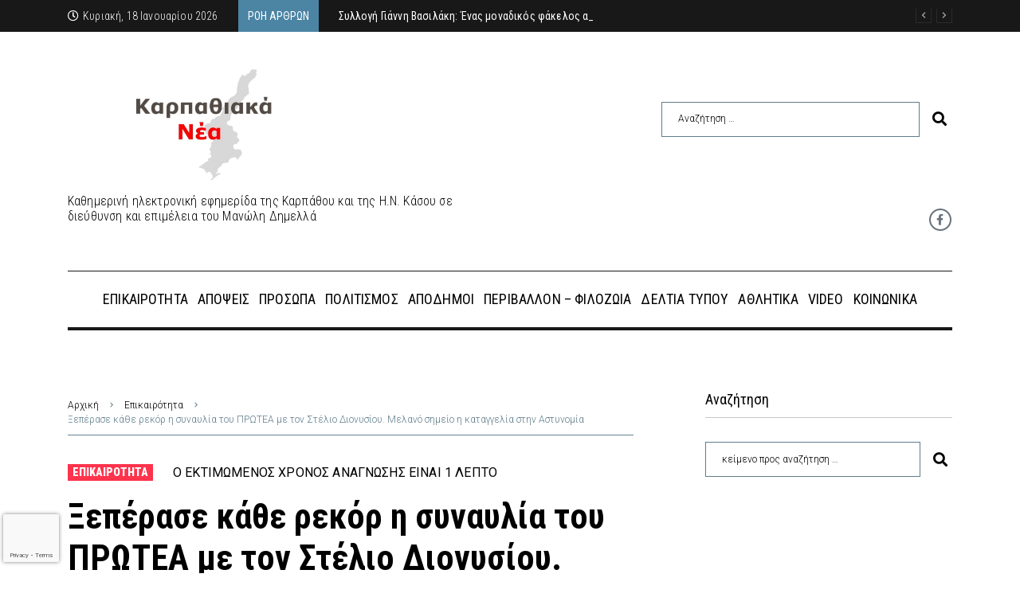

--- FILE ---
content_type: text/html; charset=UTF-8
request_url: https://www.karpathiakanea.gr/xeperase-kathe-prosdokia-sinavlia-protea/
body_size: 36830
content:
<!DOCTYPE html>
<html lang="el">
<head>
<meta charset="UTF-8">
<link rel="profile" href="http://gmpg.org/xfn/11">
<link rel="pingback" href="https://www.karpathiakanea.gr/xmlrpc.php">

<meta name="viewport" content="width=device-width, initial-scale=1" />
<meta name="theme-color" content="#4c84a4"/>
<meta name='robots' content='index, follow, max-image-preview:large, max-snippet:-1, max-video-preview:-1' />

	<!-- This site is optimized with the Yoast SEO plugin v19.7.1 - https://yoast.com/wordpress/plugins/seo/ -->
	<title>Ξεπέρασε κάθε ρεκόρ η συναυλία του ΠΡΩΤΕΑ με τον Στέλιο Διονυσίου. Μελανό σημείο η καταγγελία στην Αστυνομία | karpathiakanea.gr</title>
	<meta name="description" content="Άρθρο: Ξεπέρασε κάθε ρεκόρ η συναυλία του ΠΡΩΤΕΑ με τον Στέλιο Διονυσίου. Μελανό σημείο η καταγγελία στην Αστυνομία στα ΚΑΡΠΑΘΙΑΚΑ ΝΕΑ | karpathiakanea.gr" />
	<link rel="canonical" href="https://www.karpathiakanea.gr/xeperase-kathe-prosdokia-sinavlia-protea/" />
	<meta property="og:locale" content="el_GR" />
	<meta property="og:type" content="article" />
	<meta property="og:title" content="Ξεπέρασε κάθε ρεκόρ η συναυλία του ΠΡΩΤΕΑ με τον Στέλιο Διονυσίου. Μελανό σημείο η καταγγελία στην Αστυνομία | karpathiakanea.gr" />
	<meta property="og:description" content="Άρθρο: Ξεπέρασε κάθε ρεκόρ η συναυλία του ΠΡΩΤΕΑ με τον Στέλιο Διονυσίου. Μελανό σημείο η καταγγελία στην Αστυνομία στα ΚΑΡΠΑΘΙΑΚΑ ΝΕΑ | karpathiakanea.gr" />
	<meta property="og:url" content="https://www.karpathiakanea.gr/xeperase-kathe-prosdokia-sinavlia-protea/" />
	<meta property="og:site_name" content="karpathiakanea.gr" />
	<meta property="article:author" content="https://www.facebook.com/karpathiakanea" />
	<meta property="article:published_time" content="2022-08-10T09:45:57+00:00" />
	<meta property="article:modified_time" content="2022-08-11T07:20:54+00:00" />
	<meta property="og:image" content="https://www.karpathiakanea.gr/wp-content/uploads/2022/08/διονυσιου.jpeg" />
	<meta property="og:image:width" content="935" />
	<meta property="og:image:height" content="702" />
	<meta property="og:image:type" content="image/jpeg" />
	<meta name="author" content="Manolis Dimellas" />
	<meta name="twitter:card" content="summary_large_image" />
	<meta name="twitter:label1" content="Συντάχθηκε από" />
	<meta name="twitter:data1" content="Manolis Dimellas" />
	<script type="application/ld+json" class="yoast-schema-graph">{"@context":"https://schema.org","@graph":[{"@type":"WebPage","@id":"https://www.karpathiakanea.gr/xeperase-kathe-prosdokia-sinavlia-protea/","url":"https://www.karpathiakanea.gr/xeperase-kathe-prosdokia-sinavlia-protea/","name":"Ξεπέρασε κάθε ρεκόρ η συναυλία του ΠΡΩΤΕΑ με τον Στέλιο Διονυσίου. Μελανό σημείο η καταγγελία στην Αστυνομία | karpathiakanea.gr","isPartOf":{"@id":"https://www.karpathiakanea.gr/#website"},"datePublished":"2022-08-10T09:45:57+00:00","dateModified":"2022-08-11T07:20:54+00:00","author":{"@id":"https://www.karpathiakanea.gr/#/schema/person/2da6f04616e409eecd1720e3ef156205"},"description":"Άρθρο: Ξεπέρασε κάθε ρεκόρ η συναυλία του ΠΡΩΤΕΑ με τον Στέλιο Διονυσίου. Μελανό σημείο η καταγγελία στην Αστυνομία στα ΚΑΡΠΑΘΙΑΚΑ ΝΕΑ | karpathiakanea.gr","breadcrumb":{"@id":"https://www.karpathiakanea.gr/xeperase-kathe-prosdokia-sinavlia-protea/#breadcrumb"},"inLanguage":"el","potentialAction":[{"@type":"ReadAction","target":["https://www.karpathiakanea.gr/xeperase-kathe-prosdokia-sinavlia-protea/"]}]},{"@type":"BreadcrumbList","@id":"https://www.karpathiakanea.gr/xeperase-kathe-prosdokia-sinavlia-protea/#breadcrumb","itemListElement":[{"@type":"ListItem","position":1,"name":"Αρχική","item":"https://www.karpathiakanea.gr/"},{"@type":"ListItem","position":2,"name":"Όλα τα Νέα","item":"https://www.karpathiakanea.gr/nea/"},{"@type":"ListItem","position":3,"name":"Ξεπέρασε κάθε ρεκόρ η συναυλία του ΠΡΩΤΕΑ με τον Στέλιο Διονυσίου. Μελανό σημείο η καταγγελία στην Αστυνομία"}]},{"@type":"WebSite","@id":"https://www.karpathiakanea.gr/#website","url":"https://www.karpathiakanea.gr/","name":"karpathiakanea.gr","description":"Έγκαιρη &amp; Έγκυρη Ενημέρωση","potentialAction":[{"@type":"SearchAction","target":{"@type":"EntryPoint","urlTemplate":"https://www.karpathiakanea.gr/?s={search_term_string}"},"query-input":"required name=search_term_string"}],"inLanguage":"el"},{"@type":"Person","@id":"https://www.karpathiakanea.gr/#/schema/person/2da6f04616e409eecd1720e3ef156205","name":"Manolis Dimellas","image":{"@type":"ImageObject","inLanguage":"el","@id":"https://www.karpathiakanea.gr/#/schema/person/image/","url":"https://secure.gravatar.com/avatar/e5178d37c97b6534f101520b81fd6f53?s=96&d=mm&r=g","contentUrl":"https://secure.gravatar.com/avatar/e5178d37c97b6534f101520b81fd6f53?s=96&d=mm&r=g","caption":"Manolis Dimellas"},"sameAs":["https://www.karpathiakanea.gr","https://www.facebook.com/karpathiakanea"]}]}</script>
	<!-- / Yoast SEO plugin. -->


<link rel='dns-prefetch' href='//fonts.googleapis.com' />
<link rel='dns-prefetch' href='//s.w.org' />
<link rel="alternate" type="application/rss+xml" title="Ροή RSS &raquo; karpathiakanea.gr" href="https://www.karpathiakanea.gr/feed/" />
<script type="text/javascript">
window._wpemojiSettings = {"baseUrl":"https:\/\/s.w.org\/images\/core\/emoji\/14.0.0\/72x72\/","ext":".png","svgUrl":"https:\/\/s.w.org\/images\/core\/emoji\/14.0.0\/svg\/","svgExt":".svg","source":{"concatemoji":"https:\/\/www.karpathiakanea.gr\/wp-includes\/js\/wp-emoji-release.min.js?ver=6.0.2"}};
/*! This file is auto-generated */
!function(e,a,t){var n,r,o,i=a.createElement("canvas"),p=i.getContext&&i.getContext("2d");function s(e,t){var a=String.fromCharCode,e=(p.clearRect(0,0,i.width,i.height),p.fillText(a.apply(this,e),0,0),i.toDataURL());return p.clearRect(0,0,i.width,i.height),p.fillText(a.apply(this,t),0,0),e===i.toDataURL()}function c(e){var t=a.createElement("script");t.src=e,t.defer=t.type="text/javascript",a.getElementsByTagName("head")[0].appendChild(t)}for(o=Array("flag","emoji"),t.supports={everything:!0,everythingExceptFlag:!0},r=0;r<o.length;r++)t.supports[o[r]]=function(e){if(!p||!p.fillText)return!1;switch(p.textBaseline="top",p.font="600 32px Arial",e){case"flag":return s([127987,65039,8205,9895,65039],[127987,65039,8203,9895,65039])?!1:!s([55356,56826,55356,56819],[55356,56826,8203,55356,56819])&&!s([55356,57332,56128,56423,56128,56418,56128,56421,56128,56430,56128,56423,56128,56447],[55356,57332,8203,56128,56423,8203,56128,56418,8203,56128,56421,8203,56128,56430,8203,56128,56423,8203,56128,56447]);case"emoji":return!s([129777,127995,8205,129778,127999],[129777,127995,8203,129778,127999])}return!1}(o[r]),t.supports.everything=t.supports.everything&&t.supports[o[r]],"flag"!==o[r]&&(t.supports.everythingExceptFlag=t.supports.everythingExceptFlag&&t.supports[o[r]]);t.supports.everythingExceptFlag=t.supports.everythingExceptFlag&&!t.supports.flag,t.DOMReady=!1,t.readyCallback=function(){t.DOMReady=!0},t.supports.everything||(n=function(){t.readyCallback()},a.addEventListener?(a.addEventListener("DOMContentLoaded",n,!1),e.addEventListener("load",n,!1)):(e.attachEvent("onload",n),a.attachEvent("onreadystatechange",function(){"complete"===a.readyState&&t.readyCallback()})),(e=t.source||{}).concatemoji?c(e.concatemoji):e.wpemoji&&e.twemoji&&(c(e.twemoji),c(e.wpemoji)))}(window,document,window._wpemojiSettings);
</script>
<style type="text/css">
img.wp-smiley,
img.emoji {
	display: inline !important;
	border: none !important;
	box-shadow: none !important;
	height: 1em !important;
	width: 1em !important;
	margin: 0 0.07em !important;
	vertical-align: -0.1em !important;
	background: none !important;
	padding: 0 !important;
}
</style>
	<link rel='stylesheet' id='font-awesome-css'  href='https://www.karpathiakanea.gr/wp-content/plugins/cherry-socialize/assets/css/font-awesome.min.css?ver=4.7.0' type='text/css' media='all' />
<link rel='stylesheet' id='cherry-socialize-public-css'  href='https://www.karpathiakanea.gr/wp-content/plugins/cherry-socialize/assets/css/public.css?ver=1.1.4' type='text/css' media='all' />
<link rel='stylesheet' id='cherry-trending-posts-css'  href='https://www.karpathiakanea.gr/wp-content/plugins/cherry-trending-posts/assets/css/style.css?ver=1.0.2' type='text/css' media='all' />
<link rel='stylesheet' id='wp-block-library-css'  href='https://www.karpathiakanea.gr/wp-includes/css/dist/block-library/style.min.css?ver=6.0.2' type='text/css' media='all' />
<style id='global-styles-inline-css' type='text/css'>
body{--wp--preset--color--black: #000000;--wp--preset--color--cyan-bluish-gray: #abb8c3;--wp--preset--color--white: #ffffff;--wp--preset--color--pale-pink: #f78da7;--wp--preset--color--vivid-red: #cf2e2e;--wp--preset--color--luminous-vivid-orange: #ff6900;--wp--preset--color--luminous-vivid-amber: #fcb900;--wp--preset--color--light-green-cyan: #7bdcb5;--wp--preset--color--vivid-green-cyan: #00d084;--wp--preset--color--pale-cyan-blue: #8ed1fc;--wp--preset--color--vivid-cyan-blue: #0693e3;--wp--preset--color--vivid-purple: #9b51e0;--wp--preset--gradient--vivid-cyan-blue-to-vivid-purple: linear-gradient(135deg,rgba(6,147,227,1) 0%,rgb(155,81,224) 100%);--wp--preset--gradient--light-green-cyan-to-vivid-green-cyan: linear-gradient(135deg,rgb(122,220,180) 0%,rgb(0,208,130) 100%);--wp--preset--gradient--luminous-vivid-amber-to-luminous-vivid-orange: linear-gradient(135deg,rgba(252,185,0,1) 0%,rgba(255,105,0,1) 100%);--wp--preset--gradient--luminous-vivid-orange-to-vivid-red: linear-gradient(135deg,rgba(255,105,0,1) 0%,rgb(207,46,46) 100%);--wp--preset--gradient--very-light-gray-to-cyan-bluish-gray: linear-gradient(135deg,rgb(238,238,238) 0%,rgb(169,184,195) 100%);--wp--preset--gradient--cool-to-warm-spectrum: linear-gradient(135deg,rgb(74,234,220) 0%,rgb(151,120,209) 20%,rgb(207,42,186) 40%,rgb(238,44,130) 60%,rgb(251,105,98) 80%,rgb(254,248,76) 100%);--wp--preset--gradient--blush-light-purple: linear-gradient(135deg,rgb(255,206,236) 0%,rgb(152,150,240) 100%);--wp--preset--gradient--blush-bordeaux: linear-gradient(135deg,rgb(254,205,165) 0%,rgb(254,45,45) 50%,rgb(107,0,62) 100%);--wp--preset--gradient--luminous-dusk: linear-gradient(135deg,rgb(255,203,112) 0%,rgb(199,81,192) 50%,rgb(65,88,208) 100%);--wp--preset--gradient--pale-ocean: linear-gradient(135deg,rgb(255,245,203) 0%,rgb(182,227,212) 50%,rgb(51,167,181) 100%);--wp--preset--gradient--electric-grass: linear-gradient(135deg,rgb(202,248,128) 0%,rgb(113,206,126) 100%);--wp--preset--gradient--midnight: linear-gradient(135deg,rgb(2,3,129) 0%,rgb(40,116,252) 100%);--wp--preset--duotone--dark-grayscale: url('#wp-duotone-dark-grayscale');--wp--preset--duotone--grayscale: url('#wp-duotone-grayscale');--wp--preset--duotone--purple-yellow: url('#wp-duotone-purple-yellow');--wp--preset--duotone--blue-red: url('#wp-duotone-blue-red');--wp--preset--duotone--midnight: url('#wp-duotone-midnight');--wp--preset--duotone--magenta-yellow: url('#wp-duotone-magenta-yellow');--wp--preset--duotone--purple-green: url('#wp-duotone-purple-green');--wp--preset--duotone--blue-orange: url('#wp-duotone-blue-orange');--wp--preset--font-size--small: 13px;--wp--preset--font-size--medium: 20px;--wp--preset--font-size--large: 36px;--wp--preset--font-size--x-large: 42px;}.has-black-color{color: var(--wp--preset--color--black) !important;}.has-cyan-bluish-gray-color{color: var(--wp--preset--color--cyan-bluish-gray) !important;}.has-white-color{color: var(--wp--preset--color--white) !important;}.has-pale-pink-color{color: var(--wp--preset--color--pale-pink) !important;}.has-vivid-red-color{color: var(--wp--preset--color--vivid-red) !important;}.has-luminous-vivid-orange-color{color: var(--wp--preset--color--luminous-vivid-orange) !important;}.has-luminous-vivid-amber-color{color: var(--wp--preset--color--luminous-vivid-amber) !important;}.has-light-green-cyan-color{color: var(--wp--preset--color--light-green-cyan) !important;}.has-vivid-green-cyan-color{color: var(--wp--preset--color--vivid-green-cyan) !important;}.has-pale-cyan-blue-color{color: var(--wp--preset--color--pale-cyan-blue) !important;}.has-vivid-cyan-blue-color{color: var(--wp--preset--color--vivid-cyan-blue) !important;}.has-vivid-purple-color{color: var(--wp--preset--color--vivid-purple) !important;}.has-black-background-color{background-color: var(--wp--preset--color--black) !important;}.has-cyan-bluish-gray-background-color{background-color: var(--wp--preset--color--cyan-bluish-gray) !important;}.has-white-background-color{background-color: var(--wp--preset--color--white) !important;}.has-pale-pink-background-color{background-color: var(--wp--preset--color--pale-pink) !important;}.has-vivid-red-background-color{background-color: var(--wp--preset--color--vivid-red) !important;}.has-luminous-vivid-orange-background-color{background-color: var(--wp--preset--color--luminous-vivid-orange) !important;}.has-luminous-vivid-amber-background-color{background-color: var(--wp--preset--color--luminous-vivid-amber) !important;}.has-light-green-cyan-background-color{background-color: var(--wp--preset--color--light-green-cyan) !important;}.has-vivid-green-cyan-background-color{background-color: var(--wp--preset--color--vivid-green-cyan) !important;}.has-pale-cyan-blue-background-color{background-color: var(--wp--preset--color--pale-cyan-blue) !important;}.has-vivid-cyan-blue-background-color{background-color: var(--wp--preset--color--vivid-cyan-blue) !important;}.has-vivid-purple-background-color{background-color: var(--wp--preset--color--vivid-purple) !important;}.has-black-border-color{border-color: var(--wp--preset--color--black) !important;}.has-cyan-bluish-gray-border-color{border-color: var(--wp--preset--color--cyan-bluish-gray) !important;}.has-white-border-color{border-color: var(--wp--preset--color--white) !important;}.has-pale-pink-border-color{border-color: var(--wp--preset--color--pale-pink) !important;}.has-vivid-red-border-color{border-color: var(--wp--preset--color--vivid-red) !important;}.has-luminous-vivid-orange-border-color{border-color: var(--wp--preset--color--luminous-vivid-orange) !important;}.has-luminous-vivid-amber-border-color{border-color: var(--wp--preset--color--luminous-vivid-amber) !important;}.has-light-green-cyan-border-color{border-color: var(--wp--preset--color--light-green-cyan) !important;}.has-vivid-green-cyan-border-color{border-color: var(--wp--preset--color--vivid-green-cyan) !important;}.has-pale-cyan-blue-border-color{border-color: var(--wp--preset--color--pale-cyan-blue) !important;}.has-vivid-cyan-blue-border-color{border-color: var(--wp--preset--color--vivid-cyan-blue) !important;}.has-vivid-purple-border-color{border-color: var(--wp--preset--color--vivid-purple) !important;}.has-vivid-cyan-blue-to-vivid-purple-gradient-background{background: var(--wp--preset--gradient--vivid-cyan-blue-to-vivid-purple) !important;}.has-light-green-cyan-to-vivid-green-cyan-gradient-background{background: var(--wp--preset--gradient--light-green-cyan-to-vivid-green-cyan) !important;}.has-luminous-vivid-amber-to-luminous-vivid-orange-gradient-background{background: var(--wp--preset--gradient--luminous-vivid-amber-to-luminous-vivid-orange) !important;}.has-luminous-vivid-orange-to-vivid-red-gradient-background{background: var(--wp--preset--gradient--luminous-vivid-orange-to-vivid-red) !important;}.has-very-light-gray-to-cyan-bluish-gray-gradient-background{background: var(--wp--preset--gradient--very-light-gray-to-cyan-bluish-gray) !important;}.has-cool-to-warm-spectrum-gradient-background{background: var(--wp--preset--gradient--cool-to-warm-spectrum) !important;}.has-blush-light-purple-gradient-background{background: var(--wp--preset--gradient--blush-light-purple) !important;}.has-blush-bordeaux-gradient-background{background: var(--wp--preset--gradient--blush-bordeaux) !important;}.has-luminous-dusk-gradient-background{background: var(--wp--preset--gradient--luminous-dusk) !important;}.has-pale-ocean-gradient-background{background: var(--wp--preset--gradient--pale-ocean) !important;}.has-electric-grass-gradient-background{background: var(--wp--preset--gradient--electric-grass) !important;}.has-midnight-gradient-background{background: var(--wp--preset--gradient--midnight) !important;}.has-small-font-size{font-size: var(--wp--preset--font-size--small) !important;}.has-medium-font-size{font-size: var(--wp--preset--font-size--medium) !important;}.has-large-font-size{font-size: var(--wp--preset--font-size--large) !important;}.has-x-large-font-size{font-size: var(--wp--preset--font-size--x-large) !important;}
</style>
<link rel='stylesheet' id='better-recent-comments-css'  href='https://www.karpathiakanea.gr/wp-content/plugins/better-recent-comments/assets/css/better-recent-comments.min.css?ver=6.0.2' type='text/css' media='all' />
<link rel='stylesheet' id='contact-form-7-css'  href='https://www.karpathiakanea.gr/wp-content/plugins/contact-form-7/includes/css/styles.css?ver=5.7.7' type='text/css' media='all' />
<link rel='stylesheet' id='widgetkit-site-css'  href='https://www.karpathiakanea.gr/wp-content/plugins/widgetkit/assets/css/site.css?ver=6.0.2' type='text/css' media='all' />
<link rel='stylesheet' id='cherry-google-fonts-fournews-css'  href='//fonts.googleapis.com/css?family=Roboto%3A300%2C900%7CRoboto+Condensed%3A700%2C500%2C400%2C600%2C900&#038;subset=greek-ext&#038;ver=6.0.2' type='text/css' media='all' />
<link rel='stylesheet' id='cx-google-fonts-jet_menu_options-css'  href='//fonts.googleapis.com/css?family=Oswald%3A500&#038;subset=latin&#038;ver=6.0.2' type='text/css' media='all' />
<link rel='stylesheet' id='font-awesome-all-css'  href='https://www.karpathiakanea.gr/wp-content/plugins/jet-menu/assets/public/lib/font-awesome/css/all.min.css?ver=5.12.0' type='text/css' media='all' />
<link rel='stylesheet' id='font-awesome-v4-shims-css'  href='https://www.karpathiakanea.gr/wp-content/plugins/jet-menu/assets/public/lib/font-awesome/css/v4-shims.min.css?ver=5.12.0' type='text/css' media='all' />
<link rel='stylesheet' id='jet-menu-public-styles-css'  href='https://www.karpathiakanea.gr/wp-content/plugins/jet-menu/assets/public/css/public.css?ver=2.4.0' type='text/css' media='all' />
<link rel='stylesheet' id='jet-menu-general-css'  href='https://www.karpathiakanea.gr/wp-content/uploads/jet-menu/jet-menu-general.css?ver=1596148745' type='text/css' media='all' />
<link rel='stylesheet' id='jet-blocks-css'  href='https://www.karpathiakanea.gr/wp-content/uploads/elementor/css/custom-jet-blocks.css?ver=1.3.6' type='text/css' media='all' />
<link rel='stylesheet' id='jet-elements-css'  href='https://www.karpathiakanea.gr/wp-content/plugins/jet-elements/assets/css/jet-elements.css?ver=2.6.10' type='text/css' media='all' />
<link rel='stylesheet' id='jet-elements-skin-css'  href='https://www.karpathiakanea.gr/wp-content/plugins/jet-elements/assets/css/jet-elements-skin.css?ver=2.6.10' type='text/css' media='all' />
<link rel='stylesheet' id='elementor-icons-css'  href='https://www.karpathiakanea.gr/wp-content/plugins/elementor/assets/lib/eicons/css/elementor-icons.min.css?ver=5.20.0' type='text/css' media='all' />
<link rel='stylesheet' id='elementor-frontend-legacy-css'  href='https://www.karpathiakanea.gr/wp-content/plugins/elementor/assets/css/frontend-legacy.min.css?ver=3.14.1' type='text/css' media='all' />
<link rel='stylesheet' id='elementor-frontend-css'  href='https://www.karpathiakanea.gr/wp-content/plugins/elementor/assets/css/frontend.min.css?ver=3.14.1' type='text/css' media='all' />
<style id='elementor-frontend-inline-css' type='text/css'>
.elementor-kit-3118{--e-global-color-primary:#6EC1E4;--e-global-color-secondary:#54595F;--e-global-color-text:#7A7A7A;--e-global-color-accent:#61CE70;--e-global-color-9b4f64c:#4054B2;--e-global-color-46cac8d:#23A455;--e-global-color-4e6a87fb:#000;--e-global-color-64f9d0a3:#FFF;--e-global-typography-primary-font-family:"Roboto";--e-global-typography-primary-font-weight:600;--e-global-typography-secondary-font-family:"Roboto Slab";--e-global-typography-secondary-font-weight:400;--e-global-typography-text-font-family:"Roboto";--e-global-typography-text-font-weight:400;--e-global-typography-accent-font-family:"Roboto";--e-global-typography-accent-font-weight:500;}.elementor-section.elementor-section-boxed > .elementor-container{max-width:1140px;}.e-con{--container-max-width:1140px;}{}h1.entry-title{display:var(--page-title-display);}@media(max-width:1024px){.elementor-section.elementor-section-boxed > .elementor-container{max-width:1024px;}.e-con{--container-max-width:1024px;}}@media(max-width:767px){.elementor-section.elementor-section-boxed > .elementor-container{max-width:767px;}.e-con{--container-max-width:767px;}}
.elementor-2027 .elementor-element.elementor-element-31a0 > .elementor-container > .elementor-row > .elementor-column > .elementor-column-wrap > .elementor-widget-wrap{align-content:center;align-items:center;}.elementor-2027 .elementor-element.elementor-element-31a0 .elementor-repeater-item-af3a7d3.jet-parallax-section__layout .jet-parallax-section__image{background-size:auto;}.elementor-2027 .elementor-element.elementor-element-3507 > .elementor-element-populated > .elementor-widget-wrap{padding:0px 15px 0px 15px;}.elementor-2027 .elementor-element.elementor-element-7bafad2 .jet-use-typing .jet-text-ticker__item-typed:after{content:"_";}.elementor-2027 .elementor-element.elementor-element-7bafad2 .jet-text-ticker__title{color:#FFFFFF;background-color:#4C84A4;padding:6px 12px 6px 12px;}.elementor-2027 .elementor-element.elementor-element-7bafad2  .jet-text-ticker__title{font-size:14px;font-weight:400;}.elementor-2027 .elementor-element.elementor-element-7bafad2 .jet-text-ticker__date{color:#FFFFFF;padding:0px 25px 0px 0px;}.elementor-2027 .elementor-element.elementor-element-7bafad2  .jet-text-ticker__date{font-family:"Roboto Condensed", Sans-serif;}.elementor-2027 .elementor-element.elementor-element-7bafad2 .jet-text-ticker__posts{margin:0px 0px 0px 10px;}.elementor-2027 .elementor-element.elementor-element-7bafad2 .jet-text-ticker__item-typed{color:#ffffff;}.elementor-2027 .elementor-element.elementor-element-7bafad2 .jet-text-ticker__item-typed:hover{color:#9f9f9f;}.elementor-2027 .elementor-element.elementor-element-7bafad2  .jet-text-ticker__item-typed{font-family:"Roboto Condensed", Sans-serif;font-weight:400;}.elementor-2027 .elementor-element.elementor-element-7bafad2 .jet-blog-arrow svg *{fill:#9F9B9B;}.elementor-2027 .elementor-element.elementor-element-7bafad2 .jet-blog-arrow{color:#9F9B9B;background-color:rgba(0, 0, 0, 0);width:20px;height:20px;border-style:solid;border-width:1px 1px 1px 1px;border-color:#2B2B2B;border-radius:0px 0px 0px 0px;}.elementor-2027 .elementor-element.elementor-element-7bafad2 .jet-blog-arrow:before{font-size:14px;}.elementor-2027 .elementor-element.elementor-element-7bafad2 .jet-blog-arrow svg{width:14px;height:14px;}.elementor-2027 .elementor-element.elementor-element-7bafad2 .jet-blog-arrow:hover svg *{fill:#ffffff;}.elementor-2027 .elementor-element.elementor-element-7bafad2 .jet-blog-arrow:hover{color:#ffffff;background-color:rgba(0,0,0,0);border-style:solid;border-color:#ffffff;}.elementor-2027 .elementor-element.elementor-element-7bafad2 .jet-blog-arrow.jet-arrow-prev{top:-2px;bottom:auto;right:26px;left:auto;}.elementor-2027 .elementor-element.elementor-element-7bafad2 .jet-blog-arrow.jet-arrow-next{top:-2px;bottom:auto;right:0px;left:auto;}.elementor-2027 .elementor-element.elementor-element-31a0:not(.elementor-motion-effects-element-type-background), .elementor-2027 .elementor-element.elementor-element-31a0 > .elementor-motion-effects-container > .elementor-motion-effects-layer{background-color:#181818;}.elementor-2027 .elementor-element.elementor-element-31a0{transition:background 0.3s, border 0.3s, border-radius 0.3s, box-shadow 0.3s;}.elementor-2027 .elementor-element.elementor-element-31a0 > .elementor-background-overlay{transition:background 0.3s, border-radius 0.3s, opacity 0.3s;}.elementor-2027 .elementor-element.elementor-element-6a15 > .elementor-container > .elementor-row > .elementor-column > .elementor-column-wrap > .elementor-widget-wrap{align-content:center;align-items:center;}.elementor-2027 .elementor-element.elementor-element-6a15 .elementor-repeater-item-c989ba7.jet-parallax-section__layout .jet-parallax-section__image{background-size:auto;}.elementor-2027 .elementor-element.elementor-element-311e > .elementor-element-populated > .elementor-widget-wrap{padding:12px 0px 0px 15px;}.elementor-2027 .elementor-element.elementor-element-c79eca2 > .elementor-element-populated > .elementor-widget-wrap{padding:0px 16px 0px 0px;}.elementor-bc-flex-widget .elementor-2027 .elementor-element.elementor-element-2d512f2.elementor-column .elementor-column-wrap{align-items:center;}.elementor-2027 .elementor-element.elementor-element-2d512f2.elementor-column.elementor-element[data-element_type="column"] > .elementor-column-wrap.elementor-element-populated > .elementor-widget-wrap{align-content:center;align-items:center;}.elementor-2027 .elementor-element.elementor-element-2d512f2.elementor-column > .elementor-column-wrap > .elementor-widget-wrap{justify-content:center;}.elementor-2027 .elementor-element.elementor-element-2d512f2 > .elementor-element-populated > .elementor-widget-wrap{padding:0px 16px 0px 0px;}.elementor-2027 .elementor-element.elementor-element-6a15{padding:33px 0px 5px 0px;}.elementor-2027 .elementor-element.elementor-element-e89fe7e > .elementor-container > .elementor-row > .elementor-column > .elementor-column-wrap > .elementor-widget-wrap{align-content:center;align-items:center;}.elementor-2027 .elementor-element.elementor-element-e89fe7e .elementor-repeater-item-c989ba7.jet-parallax-section__layout .jet-parallax-section__image{background-size:auto;}.elementor-2027 .elementor-element.elementor-element-432dd24 > .elementor-element-populated > .elementor-widget-wrap{padding:12px 0px 0px 15px;}.elementor-2027 .elementor-element.elementor-element-9570369{font-family:"Roboto Condensed", Sans-serif;font-size:16px;}.elementor-bc-flex-widget .elementor-2027 .elementor-element.elementor-element-06ee060.elementor-column .elementor-column-wrap{align-items:center;}.elementor-2027 .elementor-element.elementor-element-06ee060.elementor-column.elementor-element[data-element_type="column"] > .elementor-column-wrap.elementor-element-populated > .elementor-widget-wrap{align-content:center;align-items:center;}.elementor-2027 .elementor-element.elementor-element-06ee060.elementor-column > .elementor-column-wrap > .elementor-widget-wrap{justify-content:center;}.elementor-2027 .elementor-element.elementor-element-06ee060 > .elementor-element-populated > .elementor-widget-wrap{padding:0px 16px 0px 0px;}.elementor-2027 .elementor-element.elementor-element-830b587{--grid-template-columns:repeat(0, auto);--icon-size:14px;--grid-column-gap:15px;--grid-row-gap:0px;}.elementor-2027 .elementor-element.elementor-element-830b587 .elementor-widget-container{text-align:right;}.elementor-2027 .elementor-element.elementor-element-830b587 .elementor-social-icon{border-style:solid;border-width:2px 2px 2px 2px;}.elementor-2027 .elementor-element.elementor-element-830b587 .elementor-icon{border-radius:50% 50% 50% 50%;}.elementor-2027 .elementor-element.elementor-element-830b587 .elementor-social-icon:hover{border-color:rgba(0,0,0,0);}.elementor-2027 .elementor-element.elementor-element-e89fe7e, .elementor-2027 .elementor-element.elementor-element-e89fe7e > .elementor-background-overlay{border-radius:0px 0px 0px 0px;}.elementor-2027 .elementor-element.elementor-element-e89fe7e{padding:0px 0px 5px 0px;}.elementor-2027 .elementor-element.elementor-element-6df7 .elementor-repeater-item-6d423cd.jet-parallax-section__layout .jet-parallax-section__image{background-size:auto;}.elementor-2027 .elementor-element.elementor-element-45f6 > .elementor-element-populated{margin:0px 0px 0px 0px;--e-column-margin-right:0px;--e-column-margin-left:0px;}.elementor-2027 .elementor-element.elementor-element-29a1b4e{--divider-border-style:solid;--divider-color:#181818;--divider-border-width:1px;}.elementor-2027 .elementor-element.elementor-element-29a1b4e .elementor-divider-separator{width:100%;}.elementor-2027 .elementor-element.elementor-element-29a1b4e .elementor-divider{padding-top:0px;padding-bottom:0px;}.jet-desktop-menu-active .elementor-2027 .elementor-element.elementor-element-412a .jet-menu > .jet-menu-item{flex-grow:0;}.elementor-2027 .elementor-element.elementor-element-412a .jet-menu .jet-menu-item .top-level-link{padding:6px 6px 6px 6px;}.elementor-2027 .elementor-element.elementor-element-412a .jet-menu .jet-menu-item:hover > .top-level-link{color:#4C84A4;}.elementor-2027 .elementor-element.elementor-element-412a .jet-menu .jet-menu-item.jet-current-menu-item .top-level-link{color:#4C84A4;}.elementor-2027 .elementor-element.elementor-element-412a .jet-menu li.jet-sub-menu-item .sub-level-link{font-family:"Roboto Condensed", Sans-serif;}.elementor-2027 .elementor-element.elementor-element-412a .jet-mobile-menu__container{z-index:999;}.elementor-2027 .elementor-element.elementor-element-412a .jet-mobile-menu-widget .jet-mobile-menu-cover{z-index:calc(999-1);}.elementor-2027 .elementor-element.elementor-element-412a .jet-mobile-menu__item .jet-menu-icon{align-self:center;justify-content:center;}.elementor-2027 .elementor-element.elementor-element-412a .jet-mobile-menu__item .jet-menu-badge{align-self:flex-start;}.elementor-2027 .elementor-element.elementor-element-412a > .elementor-widget-container{padding:2px 0px 3px 0px;}.elementor-2027 .elementor-element.elementor-element-41461b8{--divider-border-style:solid;--divider-color:#181818;--divider-border-width:4px;}.elementor-2027 .elementor-element.elementor-element-41461b8 .elementor-divider-separator{width:100%;}.elementor-2027 .elementor-element.elementor-element-41461b8 .elementor-divider{padding-top:0px;padding-bottom:0px;}@media(max-width:1024px){.elementor-2027 .elementor-element.elementor-element-7bafad2 .jet-text-ticker__posts{margin:0px 0px 0px 0px;}.elementor-2027 .elementor-element.elementor-element-7bafad2 .jet-blog-arrow.jet-arrow-prev{top:3px;bottom:auto;right:100px;left:auto;}.elementor-2027 .elementor-element.elementor-element-7bafad2 .jet-blog-arrow.jet-arrow-next{top:3px;bottom:auto;right:60px;left:auto;}.elementor-2027 .elementor-element.elementor-element-830b587 .elementor-widget-container{text-align:center;}.elementor-2027 .elementor-element.elementor-element-29a1b4e .elementor-divider{padding-top:0px;padding-bottom:0px;}.elementor-2027 .elementor-element.elementor-element-41461b8 .elementor-divider{padding-top:0px;padding-bottom:0px;}}@media(max-width:1024px) and (min-width:768px){.elementor-2027 .elementor-element.elementor-element-3507{width:100%;}.elementor-2027 .elementor-element.elementor-element-311e{width:30%;}.elementor-2027 .elementor-element.elementor-element-c79eca2{width:40%;}.elementor-2027 .elementor-element.elementor-element-2d512f2{width:40%;}.elementor-2027 .elementor-element.elementor-element-432dd24{width:30%;}.elementor-2027 .elementor-element.elementor-element-06ee060{width:40%;}}@media(max-width:767px){.elementor-2027 .elementor-element.elementor-element-7bafad2 .jet-text-ticker__title{padding:14px 10px 14px 10px;}.elementor-2027 .elementor-element.elementor-element-7bafad2 .jet-text-ticker__posts{padding:5px 0px 25px 0px;margin:0px 0px 0px 0px;}.elementor-2027 .elementor-element.elementor-element-7bafad2 .jet-blog-arrow.jet-arrow-prev{top:30px;bottom:auto;right:70px;left:auto;}.elementor-2027 .elementor-element.elementor-element-7bafad2 .jet-blog-arrow.jet-arrow-next{top:30px;bottom:auto;right:40px;left:auto;}.elementor-2027 .elementor-element.elementor-element-311e > .elementor-element-populated > .elementor-widget-wrap{padding:10px 10px 10px 10px;}.elementor-2027 .elementor-element.elementor-element-1159 .jet-logo{justify-content:center;}.elementor-2027 .elementor-element.elementor-element-c79eca2 > .elementor-element-populated > .elementor-widget-wrap{padding:10px 10px 10px 10px;}.elementor-2027 .elementor-element.elementor-element-2d512f2 > .elementor-element-populated > .elementor-widget-wrap{padding:10px 10px 10px 10px;}.elementor-2027 .elementor-element.elementor-element-432dd24 > .elementor-element-populated > .elementor-widget-wrap{padding:10px 10px 10px 10px;}.elementor-2027 .elementor-element.elementor-element-06ee060 > .elementor-element-populated > .elementor-widget-wrap{padding:10px 10px 10px 10px;}.elementor-2027 .elementor-element.elementor-element-830b587 .elementor-widget-container{text-align:center;}}
.elementor-1978 .elementor-element.elementor-element-5780 .elementor-repeater-item-33d0cec.jet-parallax-section__layout .jet-parallax-section__image{background-size:auto;}.elementor-1978 .elementor-element.elementor-element-2b7c .jet-logo{justify-content:flex-start;}.elementor-1978 .elementor-element.elementor-element-2b7c > .elementor-widget-container{padding:6px 0px 0px 0px;}.elementor-1978 .elementor-element.elementor-element-7c05{color:#c3c3c9;font-family:"Roboto Condensed", Sans-serif;font-size:16px;font-weight:300;line-height:1.5em;}.elementor-1978 .elementor-element.elementor-element-7c05 > .elementor-widget-container{margin:0px 0px 0px 0px;padding:5px 0px 0px 0px;}.elementor-1978 .elementor-element.elementor-element-681fe29{--spacer-size:10px;}.elementor-1978 .elementor-element.elementor-element-d11645f .elementor-heading-title{color:#ffffff;font-weight:400;text-transform:uppercase;}.elementor-1978 .elementor-element.elementor-element-d11645f > .elementor-widget-container{padding:0px 0px 5px 0px;}.elementor-1978 .elementor-element.elementor-element-5381 .elementor-icon-list-items:not(.elementor-inline-items) .elementor-icon-list-item:not(:last-child){padding-bottom:calc(8px/2);}.elementor-1978 .elementor-element.elementor-element-5381 .elementor-icon-list-items:not(.elementor-inline-items) .elementor-icon-list-item:not(:first-child){margin-top:calc(8px/2);}.elementor-1978 .elementor-element.elementor-element-5381 .elementor-icon-list-items.elementor-inline-items .elementor-icon-list-item{margin-right:calc(8px/2);margin-left:calc(8px/2);}.elementor-1978 .elementor-element.elementor-element-5381 .elementor-icon-list-items.elementor-inline-items{margin-right:calc(-8px/2);margin-left:calc(-8px/2);}body.rtl .elementor-1978 .elementor-element.elementor-element-5381 .elementor-icon-list-items.elementor-inline-items .elementor-icon-list-item:after{left:calc(-8px/2);}body:not(.rtl) .elementor-1978 .elementor-element.elementor-element-5381 .elementor-icon-list-items.elementor-inline-items .elementor-icon-list-item:after{right:calc(-8px/2);}.elementor-1978 .elementor-element.elementor-element-5381 .elementor-icon-list-icon i{color:#c3c3c9;transition:color 0.3s;}.elementor-1978 .elementor-element.elementor-element-5381 .elementor-icon-list-icon svg{fill:#c3c3c9;transition:fill 0.3s;}.elementor-1978 .elementor-element.elementor-element-5381{--e-icon-list-icon-size:6px;--icon-vertical-offset:0px;}.elementor-1978 .elementor-element.elementor-element-5381 .elementor-icon-list-icon{padding-right:0px;}.elementor-1978 .elementor-element.elementor-element-5381 .elementor-icon-list-item > .elementor-icon-list-text, .elementor-1978 .elementor-element.elementor-element-5381 .elementor-icon-list-item > a{font-family:"Roboto Condensed", Sans-serif;font-size:18px;font-weight:400;text-transform:uppercase;line-height:1.6em;}.elementor-1978 .elementor-element.elementor-element-5381 .elementor-icon-list-text{color:#afafaf;transition:color 0.3s;}.elementor-1978 .elementor-element.elementor-element-5381 .elementor-icon-list-item:hover .elementor-icon-list-text{color:#4C84A4;}.elementor-1978 .elementor-element.elementor-element-26bd > .elementor-element-populated > .elementor-widget-wrap{padding:15px 15px 15px 6px;}.elementor-1978 .elementor-element.elementor-element-7067 .elementor-heading-title{color:#ffffff;font-weight:400;text-transform:uppercase;}.elementor-1978 .elementor-element.elementor-element-5780:not(.elementor-motion-effects-element-type-background), .elementor-1978 .elementor-element.elementor-element-5780 > .elementor-motion-effects-container > .elementor-motion-effects-layer{background-color:#181818;}.elementor-1978 .elementor-element.elementor-element-5780{transition:background 0.3s, border 0.3s, border-radius 0.3s, box-shadow 0.3s;padding:52px 0px 29px 0px;}.elementor-1978 .elementor-element.elementor-element-5780 > .elementor-background-overlay{transition:background 0.3s, border-radius 0.3s, opacity 0.3s;}.elementor-1978 .elementor-element.elementor-element-7075 > .elementor-container > .elementor-row > .elementor-column > .elementor-column-wrap > .elementor-widget-wrap{align-content:center;align-items:center;}.elementor-1978 .elementor-element.elementor-element-7075 .elementor-repeater-item-5afe729.jet-parallax-section__layout .jet-parallax-section__image{background-size:auto;}.elementor-1978 .elementor-element.elementor-element-6bac > .elementor-element-populated{border-style:solid;border-width:1px 0px 0px 0px;border-color:#2f2f2f;transition:background 0.3s, border 0.3s, border-radius 0.3s, box-shadow 0.3s;margin:0px 15px 0px 15px;--e-column-margin-right:15px;--e-column-margin-left:15px;}.elementor-1978 .elementor-element.elementor-element-6bac > .elementor-element-populated > .elementor-background-overlay{transition:background 0.3s, border-radius 0.3s, opacity 0.3s;}.elementor-1978 .elementor-element.elementor-element-93deebc{--grid-template-columns:repeat(0, auto);--icon-size:15px;--grid-column-gap:13px;--grid-row-gap:0px;}.elementor-1978 .elementor-element.elementor-element-93deebc .elementor-widget-container{text-align:center;}.elementor-1978 .elementor-element.elementor-element-93deebc .elementor-social-icon{background-color:rgba(203,203,203,0);border-style:solid;border-width:2px 2px 2px 2px;border-color:#cbcbcb;}.elementor-1978 .elementor-element.elementor-element-93deebc .elementor-social-icon i{color:#cbcbcb;}.elementor-1978 .elementor-element.elementor-element-93deebc .elementor-social-icon svg{fill:#cbcbcb;}.elementor-1978 .elementor-element.elementor-element-93deebc .elementor-social-icon:hover i{color:#4DB2EC;}.elementor-1978 .elementor-element.elementor-element-93deebc .elementor-social-icon:hover svg{fill:#4DB2EC;}.elementor-1978 .elementor-element.elementor-element-93deebc .elementor-social-icon:hover{border-color:#4DB2EC;}.elementor-1978 .elementor-element.elementor-element-93deebc > .elementor-widget-container{margin:0px 0px 0px 4px;padding:24px 0px 0px 0px;}.elementor-1978 .elementor-element.elementor-element-55f{text-align:center;color:#b0b0b0;font-family:"Roboto Condensed", Sans-serif;font-size:16px;font-weight:300;}.elementor-1978 .elementor-element.elementor-element-55f > .elementor-widget-container{padding:0px 0px 18px 0px;}.elementor-1978 .elementor-element.elementor-element-7075:not(.elementor-motion-effects-element-type-background), .elementor-1978 .elementor-element.elementor-element-7075 > .elementor-motion-effects-container > .elementor-motion-effects-layer{background-color:#181818;}.elementor-1978 .elementor-element.elementor-element-7075{transition:background 0.3s, border 0.3s, border-radius 0.3s, box-shadow 0.3s;padding:15px 0px 15px 0px;}.elementor-1978 .elementor-element.elementor-element-7075 > .elementor-background-overlay{transition:background 0.3s, border-radius 0.3s, opacity 0.3s;}@media(max-width:1024px) and (min-width:768px){.elementor-1978 .elementor-element.elementor-element-768b{width:50%;}.elementor-1978 .elementor-element.elementor-element-c26{width:50%;}.elementor-1978 .elementor-element.elementor-element-26bd{width:50%;}.elementor-1978 .elementor-element.elementor-element-6bac{width:100%;}}@media(max-width:1024px){.elementor-1978 .elementor-element.elementor-element-55f{text-align:left;}}@media(max-width:767px){.elementor-1978 .elementor-element.elementor-element-55f{text-align:center;}}
</style>
<link rel='stylesheet' id='swiper-css'  href='https://www.karpathiakanea.gr/wp-content/plugins/elementor/assets/lib/swiper/css/swiper.min.css?ver=5.3.6' type='text/css' media='all' />
<link rel='stylesheet' id='jet-blog-css'  href='https://www.karpathiakanea.gr/wp-content/plugins/jet-blog/assets/css/jet-blog.css?ver=2.3.2' type='text/css' media='all' />
<link rel='stylesheet' id='jet-tabs-frontend-css'  href='https://www.karpathiakanea.gr/wp-content/plugins/jet-tabs/assets/css/jet-tabs-frontend.css?ver=2.1.21' type='text/css' media='all' />
<link rel='stylesheet' id='jet-tricks-frontend-css'  href='https://www.karpathiakanea.gr/wp-content/plugins/jet-tricks/assets/css/jet-tricks-frontend.css?ver=1.4.4' type='text/css' media='all' />
<link rel='stylesheet' id='magnific-popup-css'  href='https://www.karpathiakanea.gr/wp-content/themes/fournews/assets/css/magnific-popup.min.css?ver=1.1.0' type='text/css' media='all' />
<link rel='stylesheet' id='jquery-swiper-css'  href='https://www.karpathiakanea.gr/wp-content/themes/fournews/assets/css/swiper.min.css?ver=3.4.2' type='text/css' media='all' />
<link rel='stylesheet' id='material-design-icons-css'  href='https://www.karpathiakanea.gr/wp-content/themes/fournews/assets/css/materialdesignicons.min.css?ver=2.1.19' type='text/css' media='all' />
<link rel='stylesheet' id='fournews-theme-style-css'  href='https://www.karpathiakanea.gr/wp-content/themes/fournews/style.css?ver=1.0.0' type='text/css' media='all' />
<style id='fournews-theme-style-inline-css' type='text/css'>
/* #Typography */body {font-style: normal;font-weight: 300;font-size: 16px;line-height: 1.2;font-family: Roboto, sans-serif;letter-spacing: 0.01em;text-align: left;text-transform: none;color: #000000;}h1,.h1-style {font-style: normal;font-weight: 700;font-size: 36px;line-height: 1.2;font-family: 'Roboto Condensed', sans-serif;letter-spacing: 0em;text-align: inherit;text-transform: none;color: #000000;}h2,.h2-style {font-style: normal;font-weight: 700;font-size: 30px;line-height: 1.25;font-family: 'Roboto Condensed', sans-serif;letter-spacing: 0em;text-align: inherit;text-transform: none;color: #000000;}h3,.h3-style {font-style: normal;font-weight: 500;font-size: 24px;line-height: 1.3;font-family: 'Roboto Condensed', sans-serif;letter-spacing: 0em;text-align: inherit;text-transform: none;color: #000000;}h4,.h4-style {font-style: normal;font-weight: 400;font-size: 18px;line-height: 1.36;font-family: 'Roboto Condensed', sans-serif;letter-spacing: 0em;text-align: inherit;text-transform: none;color: #000000;}h5,.h5-style {font-style: normal;font-weight: 600;font-size: 16px;line-height: 1.25;font-family: 'Roboto Condensed', sans-serif;letter-spacing: 0em;text-align: inherit;text-transform: none;color: #000000;}h6,.h6-style {font-style: normal;font-weight: 400;font-size: 14px;line-height: 1.2;font-family: 'Roboto Condensed', sans-serif;letter-spacing: 0em;text-align: inherit;text-transform: none;color: #000000;}@media (min-width: 1200px) {h1,.h1-style { font-size: 44px; }h2,.h2-style { font-size: 30px; }h3,.h3-style { font-size: 24px; }}a,h1 a:hover,h2 a:hover,h3 a:hover,h4 a:hover,h5 a:hover,h6 a:hover { color: #607d8b; }a:hover { color: #4c84a4; }/* #Helpers */.invert { color: #ffffff; }.primary-color { color: #4c84a4; }/* #Layout */@media (min-width: 1200px) {.site .container {max-width: 1200px;}}/* #Pages */.site--layout-boxed .site-inner,.site--layout-framed .site-inner {max-width: 1230px;background-color: #ffffff;}.card-container,.content-separate-style .card-wrapper,.content-separate-style .sidebar .widget:not(.elementor-template-widget):not(.widget_elementor-library):not(.elementor-wp-widget),.content-separate-style .post-author-bio,.content-separate-style .comments-area,.content-separate-style .related-posts {background-color: #ffffff;}/* #Elements */blockquote {border-left-color: #4c84a4;}blockquote.quote-bg {background-color: #29293a;color: #ffffff;}blockquote:before,blockquote.quote-bg cite {color: #607d8b;}blockquote.quote-type-2:before {color: #4c84a4;}cite {font-weight: 300;color: rgb(48,77,91);}hr,.elementor hr{background-color: #607d8b;}.wp-caption-text {color: rgb(48,77,91);}/* #Media */.mejs-video .mejs-overlay:hover .mejs-overlay-button,.video-popup__trigger:hover .video-popup__play-icon {color: #4c84a4;}/* #Page preloader */.page-preloader-cover{background-color: #ffffff;}.page-preloader-cover .bar:before{background-color: #4c84a4;}.page-preloader-cover .bar {background-color: rgb(101,130,144);}/* #ToTop button */#toTop {color: #ffffff;background-color: #4c84a4;}#toTop:hover {background-color: rgb(51,107,139);}/* #Header */.header-container:not(.header-container--transparent) {background-color: #ffffff;background-repeat: no-repeat;background-attachment: scroll;background-size: cover;;background-position: center;}/* ##Logo */.site-logo--text {font-style: normal;font-weight: 900;font-size: 30px;line-height: 1;font-family: Roboto, sans-serif;letter-spacing: 0em;text-transform: none;}.site-logo__link,.site-logo__link:hover {color: #4c84a4;}/* #Fields */input,select,textarea {font-style: normal;font-weight: 300;font-family: Roboto, sans-serif;border-color: #607d8b;color: #000000;}input:focus,select:focus,textarea:focus {border-color: #4c84a4;}.comment-form label {color: rgb(48,77,91);}/* #Main Menu */.main-navigation .menu > li > a,.jet-menu >li >a {font-style: normal;font-weight: 400;font-family: 'Roboto Condensed', sans-serif;color: #000000;}.main-navigation .menu > li:hover > a,.main-navigation .menu > li.current_page_item > a,.main-navigation .menu > li.current_page_ancestor > a,.main-navigation .menu > li.current-menu-item > a,.main-navigation .menu > li.current-menu-ancestor > a {background-color: #4c84a4;}.main-navigation .sub-menu,.jet-sub-mega-menu,.jet-sub-menu {border-color: #4c84a4;}.main-navigation .sub-menu a,.jet-sub-menu >li >a {color: #ffffff;}.main-navigation .sub-menu a:hover,.main-navigation .sub-menu li.current_page_item > a,.main-navigation .sub-menu li.current_page_ancestor > a,.main-navigation .sub-menu li.current-menu-item > a,.main-navigation .sub-menu li.current-menu-ancestor > a,.jet-sub-menu >li.jet-menu-hover >a,.jet-sub-menu >li.jet-current-menu-item >a {color: #607d8b;}/* ##Menu toggle */.menu-toggle .menu-toggle-inner {background-color: #29293a;}.menu-toggle:hover .menu-toggle-inner {background-color: #4c84a4;}.jet-mobile-menu-toggle-button {background-color: #4c84a4;color: #ffffff;}/* ##Menu-item desc */.jet-menu-item-desc {font-style: normal;font-weight: 300;font-family: Roboto, sans-serif;letter-spacing: 0.01em;text-align: left;text-transform: none;color: #ffffff;}/* #Sticky label */.sticky__label {background-color: #4c84a4;color: #ffffff;}/* #Post list*/.posts-list--default .posts-list__item,.posts-list--search .posts-list__item {border-color: rgb(101,130,144);}.post-timeline-date {color: #ffffff;}.post-timeline-date__date {background-color: #29293a;}.post-timeline-date__time {background-color: #4c84a4;}.post-timeline-date:before {background-color: rgb(101,130,144);}/* #Entry Meta */.posts-list .entry-meta {color: rgb(48,77,91);}.post__cats a {font-style: normal;font-weight: 900;font-family: 'Roboto Condensed', sans-serif;letter-spacing: 0em;background-color: #4c84a4;color: #ffffff;}.post__cats a:hover {background-color: rgb(51,107,139);}.post__cats i,.post__date i,.post__comments i,.post__tags i,.posted-by i { color: rgb(81,110,124) }.posted-by {color: #ffffff;}.invert .post__date a,.invert .post__comments a,.invert .posted-by a{color: #ffffff;}.post-via .meta-title,.post-sources .meta-title,.single-post .hentry .post__tags .meta-title {background-color: #29293a;color: #ffffff;}.post-via a,.post-sources a,.single-post .hentry .post__tags a {border-color: #607d8b;}.post-via a:hover,.post-sources a:hover,.single-post .hentry .post__tags a:hover {color: #ffffff;border-color: #4c84a4;background-color: #4c84a4;}.invert .post__cats i,.invert .post__date i,.invert .post__comments i,.invert .post__tags i,.invert .posted-by i,.invert .cs-share__icon,.invert .cherry-trend-views__count:before {color: rgb(243,243,243);}/* #Post list: Grid-2 */.posts-list--grid-2 .posts-list__item-media {background-color: #29293a;}.posts-list--grid-2 .has-thumb .posts-list__item-content,.posts-list--grid-2 .format-gallery .posts-list__item-content {background-color: rgba(41,41,58,0.5);}/* #Post Format */.format-quote .post-featured-content,.single-format-quote .single-featured-header .post-featured-content {background-color: #29293a;color: #ffffff;}.format-link .post-featured-content,.single-format-link .single-featured-header .post-featured-content{background-color: rgb(243,243,243);}/* #Related Posts */.related-posts__content:before,.related-posts__content:after {background-color: #4c84a4;}.related-posts__nav-item {color: rgb(48,77,91);}.related-posts__nav-item:hover,.related-posts__nav-item.active {color: #607d8b;}/* #Single Post */.single-post .hentry .entry-footer:not(:empty),.post-author-bio__title,.related-posts__header,.comments-title,.comment-reply-title {border-color: rgb(101,130,144);}.post-author__title a,.single-author-box__title a,.comment-meta .fn,#cancel-comment-reply-link {color: #607d8b;}.post-author__title a:hover,.single-author-box__title a:hover,.comment-meta .fn a:hover,#cancel-comment-reply-link:hover{color: #4c84a4;}.comment-date__link {color: #607d8b;}/* #Reading progress-bar */.reading-progress-bar .progress-bar {background-color: #4c84a4;}/* #Single Posts Templates */.post-template-single-layout-2 .single-featured-header__meta-box,.post-template-single-layout-9 .single-featured-header__inner-wrap{background-color: #000000;}.post-template-single-layout-10 .hentry .entry-content {border-color: rgb(126,155,169);}/* #Paginations */.site-content .page-links a,.site-content .page-links > .page-links__item,.nav-links .page-numbers,.posts-load-more-btn {font-style: normal;font-weight: 400;font-family: 'Roboto Condensed', sans-serif;letter-spacing: 0em;}.site-content .page-links a,.nav-links .page-numbers {color: #ffffff;background-color: #4c84a4;border-color: #4c84a4;}.site-content .page-links a:hover,.site-content .page-links > .page-links__item,.nav-links a.page-numbers:hover,.nav-links .page-numbers.current {color: #4c84a4;background-color: transparent;border-color: rgb(101,130,144);}.posts-load-more-nav,.pagination,.comment-navigation,.posts-navigation,.post-navigation {border-color: rgb(101,130,144);}.posts-load-more-btn {color: #ffffff;background-color: #000000;}.posts-load-more-btn:not([disabled]):hover {color: #afafaf;}/* #Post-Comment navigation */.posts-navigation a:not(:hover) .nav-text ,.post-navigation a:not(:hover) .nav-text {color: rgb(48,77,91);}.comment-navigation a:hover,.posts-navigation a:hover,.post-navigation a:hover{color: #607d8b;}/* #Breadcrumbs */.site-content__wrap .breadcrumbs__inner {border-color: rgb(101,130,144);}.breadcrumbs__wrap {font-style: normal;font-weight: 300;font-size: 12px;line-height: 1.5;font-family: Roboto, sans-serif;letter-spacing: 0em;text-transform: none;}.breadcrumbs__item-target,.breadcrumbs__item-sep {color: #607d8b;}/* #Footer */.footer-container {background-color: #000000;color: #c3c3c9;}/* #Magnific Popup*/.mfp-iframe-holder .mfp-close:hover,.mfp-image-holder .mfp-close:hover{color: #4c84a4;}.mfp-iframe-holder .mfp-arrow:hover:before,.mfp-iframe-holder .mfp-arrow:hover:after,.mfp-image-holder .mfp-arrow:hover:before,.mfp-image-holder .mfp-arrow:hover:after{background-color: #4c84a4;}/* #Swiper navigation*/.swiper-button-next,.swiper-button-prev,.swiper-container .swiper-button-next,.swiper-container .swiper-button-prev {color: #ffffff;background-color: #4c84a4;}.swiper-button-next:hover,.swiper-button-prev:hover,.swiper-container .swiper-button-next:hover,.swiper-container .swiper-button-prev:hover {color: #ffffff;background-color: rgb(51,107,139);}.post-gallery .swiper-button-next,.post-gallery .swiper-button-prev {color: #607d8b;background-color: #ffffff;}.post-gallery .swiper-button-next:hover,.post-gallery .swiper-button-prev:hover {color: #ffffff;background-color: #4c84a4;}.post-gallery .swiper-pagination-bullets .swiper-pagination-bullet-active,.swiper-pagination-bullets .swiper-pagination-bullet-active,.swiper-pagination-bullets .swiper-pagination-bullet:hover {background-color: #4c84a4;}/* #Button Appearance Styles */.btn,.btn-link,.post-password-form input[type="submit"],.wpcf7 button,.wpcf7 input[type="submit"],.wpcf7 input[type="reset"],.elementor-widget .elementor-button {font-style: normal;font-weight: 900;font-family: 'Roboto Condensed', sans-serif;letter-spacing: 0em;}.btn-primary,.post-password-form input[type="submit"],.wpcf7 button,.wpcf7 input[type="submit"],.elementor-widget .elementor-button {color: #ffffff;background-color: #4c84a4;}.btn-primary:hover,.post-password-form input[type="submit"]:hover,.wpcf7 button:hover,.wpcf7 input[type="submit"]:hover,.elementor-widget .elementor-button:hover {color: #ffffff;background-color: rgb(51,107,139);}.btn-secondary,.wpcf7 input[type="reset"] {color: #ffffff;background-color: #607d8b;}.btn-secondary:hover,.wpcf7 input[type="reset"]:hover {color: #ffffff;background-color: #4c84a4;}.widget-title {border-color: rgb(101,130,144);}/* #Widget Calendar */.widget_calendar .calendar_wrap {background-color: rgb(243,243,243);}.widget_calendar tbody tr:nth-child(odd) {background-color: rgb(230,230,230);}.widget_calendar caption,.widget_calendar tfoot a:before {color: #4c84a4;}.widget_calendar tfoot a:hover:before {color: #000000;}.widget_calendar tbody td#today,.widget_calendar tbody td a {color: #ffffff;}.widget_calendar tbody td#today,.widget_calendar tbody td a {background-color: #4c84a4;}.widget_calendar tbody td a:hover {background-color: #607d8b;color: #ffffff;}/* #Widget Tag Cloud */.tagcloud a {font-style: normal;font-weight: 400;font-family: 'Roboto Condensed', sans-serif;letter-spacing: 0em;color: #000000;border-color: #607d8b;}.invert .tagcloud a {color: #afafaf;}.tagcloud a:hover {color: #4c84a4;border-color: #607d8b;}/* #Widget Recent Posts - Comments*/.widget_recent_entries a:not(:hover),.widget_recent_comments a:not(:hover) {color: #000000;}/* #Widget Archive - Categories */.widget_archive ul li,.widget_categories ul li{color: #607d8b;}/* #Widget RSS */.widget_rss a.rsswidget {font-style: normal;font-weight: 400;font-size: 14px;line-height: 1.2;font-family: 'Roboto Condensed', sans-serif;letter-spacing: 0em;text-transform: none;color: #000000;}.widget_rss a.rsswidget:hover {color: #4c84a4;}/* #Widget date style*/.rss-date,.widget_recent_entries .post-date{color: rgb(48,77,91);}/* #Stock sticker */.invert .stock_ticker .sqitem .company,.invert .stock_ticker .sqitem .price {color: #ffffff;}/* #Better recent comments - Recent comments */#better-recent-comments .comment-date {color: rgb(48,77,91);}.widget_recent_comments .comment-author-link {color: #4c84a4;}/* #Elementor *//* ##Typography */.elementor-widget-heading h1.elementor-heading-title.elementor-size-small { font-size: 40px; }.elementor-widget-heading h1.elementor-heading-title.elementor-size-medium {font-size: 48px;}.elementor-widget-heading h1.elementor-heading-title.elementor-size-large {font-size: 53px;}.elementor-widget-heading h1.elementor-heading-title.elementor-size-xl {font-size: 57px;}.elementor-widget-heading h1.elementor-heading-title.elementor-size-xxl {font-size: 62px;}.elementor-widget-heading h2.elementor-heading-title.elementor-size-small {font-size: 27px;}.elementor-widget-heading h2.elementor-heading-title.elementor-size-medium {font-size: 33px;}.elementor-widget-heading h2.elementor-heading-title.elementor-size-large {font-size: 36px;}.elementor-widget-heading h2.elementor-heading-title.elementor-size-xl {font-size: 39px;}.elementor-widget-heading h2.elementor-heading-title.elementor-size-xxl {font-size: 42px;}.elementor-widget-heading h3.elementor-heading-title.elementor-size-small {font-size: 22px;}.elementor-widget-heading h3.elementor-heading-title.elementor-size-medium {font-size: 26px;}.elementor-widget-heading h3.elementor-heading-title.elementor-size-large {font-size: 29px;}.elementor-widget-heading h3.elementor-heading-title.elementor-size-xl {font-size: 31px;}.elementor-widget-heading h3.elementor-heading-title.elementor-size-xxl {font-size: 34px;}.elementor-widget-heading h4.elementor-heading-title.elementor-size-small {font-size: 16px;}.elementor-widget-heading h4.elementor-heading-title.elementor-size-medium {font-size: 20px;}.elementor-widget-heading h4.elementor-heading-title.elementor-size-large {font-size: 22px;}.elementor-widget-heading h4.elementor-heading-title.elementor-size-xl {font-size: 23px;}.elementor-widget-heading h4.elementor-heading-title.elementor-size-xxl {font-size: 25px;}.elementor-widget-heading h5.elementor-heading-title.elementor-size-small {font-size: 14px;}.elementor-widget-heading h5.elementor-heading-title.elementor-size-medium {font-size: 18px;}.elementor-widget-heading h5.elementor-heading-title.elementor-size-large {font-size: 19px;}.elementor-widget-heading h5.elementor-heading-title.elementor-size-xl {font-size: 21px;}.elementor-widget-heading h5.elementor-heading-title.elementor-size-xxl {font-size: 22px;}.elementor-widget-heading h6.elementor-heading-title.elementor-size-small {font-size: 13px;}.elementor-widget-heading h6.elementor-heading-title.elementor-size-medium {font-size: 15px;}.elementor-widget-heading h6.elementor-heading-title.elementor-size-large {font-size: 19px;}.elementor-widget-heading h6.elementor-heading-title.elementor-size-xl {font-size: 21px;}.elementor-widget-heading h6.elementor-heading-title.elementor-size-xxl {font-size: 22px;}.elementor-widget-heading h1.elementor-heading-title {line-height: 1.2;}.elementor-widget-heading h2.elementor-heading-title {line-height: 1.25;}.elementor-widget-heading h3.elementor-heading-title {line-height: 1.3;}.elementor-widget-heading h4.elementor-heading-title {line-height: 1.36;}.elementor-widget-heading h5.elementor-heading-title {line-height: 1.25;}.elementor-widget-heading h6.elementor-heading-title {line-height: 1.2;}.elementor-widget-heading div.elementor-heading-title,.elementor-widget-heading span.elementor-heading-title,.elementor-widget-heading p.elementor-heading-title {line-height: 1.2;}.elementor-widget-heading div.elementor-heading-title.elementor-size-small,.elementor-widget-heading span.elementor-heading-title.elementor-size-small,.elementor-widget-heading p.elementor-heading-title.elementor-size-small {font-size: 14px;}.elementor-widget-heading div.elementor-heading-title.elementor-size-medium,.elementor-widget-heading span.elementor-heading-title.elementor-size-medium,.elementor-widget-heading p.elementor-heading-title.elementor-size-medium {font-size: 18px;}.elementor-widget-heading div.elementor-heading-title.elementor-size-large,.elementor-widget-heading span.elementor-heading-title.elementor-size-large,.elementor-widget-heading p.elementor-heading-title.elementor-size-large {font-size: 19px;}.elementor-widget-heading div.elementor-heading-title.elementor-size-xl,.elementor-widget-heading span.elementor-heading-title.elementor-size-xl,.elementor-widget-heading p.elementor-heading-title.elementor-size-xl {font-size: 21px;}.elementor-widget-heading div.elementor-heading-title.elementor-size-xxl,.elementor-widget-heading span.elementor-heading-title.elementor-size-xxl,.elementor-widget-heading p.elementor-heading-title.elementor-size-xxl {font-size: 22px;}.elementor-widget-heading .elementor-heading-title>a:hover { color: #607d8b; }/* ## Image-Box */.elementor-image-box-title {color: #4c84a4;}/* ## Divider */.elementor-divider-separator {border-top-color: #607d8b;}/* ## Icon - Icon Box */.elementor-view-framed .elementor-icon,.elementor-view-default .elementor-icon {color: #4c84a4;border-color: #4c84a4;}.elementor-view-stacked .elementor-icon {background-color: #4c84a4;}/* ##Text Editor */.elementor-widget-text-editor.elementor-drop-cap-view-stacked .elementor-drop-cap{background-color: #4c84a4;}.elementor-widget-text-editor.elementor-drop-cap-view-framed .elementor-drop-cap{border-color: #4c84a4;color: #4c84a4;}/* ##Jet Review */.jet-review__progress-bar {background-color: #4c84a4;}.jet-review__field-val,.jet-review__summary-val {color: #4c84a4;}/* ##Jet Text Ticker */.jet-text-ticker__title {font-style: normal;font-weight: 900;font-family: 'Roboto Condensed', sans-serif;letter-spacing: 0em;color: #ffffff;background-color: #29293a;}.jet-text-ticker__date,.jet-text-ticker__post-date,.jet-text-ticker__post-author,.jet-text-ticker .jet-blog-arrow {color: #607d8b;}.jet-text-ticker__item-typed:hover {color: #607d8b;}.jet-text-ticker .jet-blog-arrow:hover {color: #ffffff;border-color: #4c84a4;background-color: #4c84a4;}/* ##Jet Smart Tiles */.jet-smart-tiles {color: #ffffff;}.jet-smart-tiles-wrap .jet-blog-arrow {background-color: #ffffff;}.jet-smart-tiles-wrap .jet-blog-arrow:hover {color: #ffffff;border-color: #4c84a4;background-color: #4c84a4;}.jet-smart-tiles__box-title {font-style: normal;font-weight: 700;font-size: 30px;line-height: 1.25;font-family: 'Roboto Condensed', sans-serif;letter-spacing: 0em;text-transform: none;}.layout-2-1-2 div:nth-child(3) .jet-smart-tiles__box-title,.layout-1-1-2-h > div:nth-child(1) .jet-smart-tiles__box-title,.layout-1-1-2-v > div:nth-child(1) .jet-smart-tiles__box-title,.layout-1-2 > div:nth-child(1) .jet-smart-tiles__box-title,.layout-1-2-2 > div:nth-child(1) .jet-smart-tiles__box-title {font-style: normal;font-weight: 700;font-size: 30px;line-height: 1.25;font-family: 'Roboto Condensed', sans-serif;letter-spacing: 0em;text-transform: none;}@media (min-width: 1200px) {.layout-2-1-2 div:nth-child(3) .jet-smart-tiles__box-title,.layout-1-1-2-h > div:nth-child(1) .jet-smart-tiles__box-title,.layout-1-1-2-v > div:nth-child(1) .jet-smart-tiles__box-title,.layout-1-2 > div:nth-child(1) .jet-smart-tiles__box-title,.layout-1-2-2 > div:nth-child(1) .jet-smart-tiles__box-title {font-size: 30px;}}/* ##Jet Smart Posts List */.jet-smart-listing__filter-item > a,.jet-smart-listing__filter-item > i {color: rgb(48,77,91);}.jet-smart-listing__filter-item a:hover,.jet-smart-listing__filter-item:hover > i,.jet-smart-listing__filter-item.jet-active-item a {color: #607d8b;}.jet-smart-listing__meta {color: rgb(48,77,91);}.jet-smart-listing__arrow {color: #607d8b;}.jet-smart-listing__arrow:hover {color: #ffffff;border-color: #4c84a4;background-color: #4c84a4;}.jet-smart-listing-wrap.jet-processing + .jet-smart-listing-loading {border-left-color: #4c84a4;border-bottom-color: #4c84a4;border-right-color: #4c84a4;}.featured-layout-boxed .jet-smart-listing__post-title,.featured-layout-boxed .jet-smart-listing__meta-icon,.featured-layout-boxed .jet-smart-listing__meta,.featured-layout-boxed .jet-smart-listing__post-excerpt,.featured-layout-boxed .posted-by {color: #ffffff;}/* ##Jet Terms Link Style*/.jet-smart-tiles__terms-link,.jet-smart-listing__terms-link {font-style: normal;font-weight: 900;font-family: 'Roboto Condensed', sans-serif;letter-spacing: 0em;background-color: #4c84a4;color: #ffffff;}.jet-smart-tiles__terms-link:hover,.jet-smart-listing__terms-link:hover {background-color: rgb(51,107,139);color: #ffffff;}/* ##Jet Video Playlist */.jet-blog-playlist__heading,.jet-blog-playlist__items {background-color: #29293a;}.jet-blog-playlist__heading-title {font-style: normal;font-weight: 600;font-size: 16px;line-height: 1.25;font-family: 'Roboto Condensed', sans-serif;letter-spacing: 0em;text-transform: none;}.jet-blog-playlist__item-title {font-style: normal;font-weight: 400;font-size: 14px;line-height: 1.2;font-family: 'Roboto Condensed', sans-serif;letter-spacing: 0em;text-transform: none;}/* ##Jet Subscribe */.jet-subscribe-form .jet-subscribe-form__input {border-color: #607d8b;}.jet-subscribe-form .jet-subscribe-form__input:focus {border-color: #4c84a4;}/* ##Jet Tabs */.jet-tabs .jet-tabs__control-wrapper {border-color: #607d8b;}.jet-tabs .jet-tabs__label-text {font-style: normal;font-weight: 900;font-family: 'Roboto Condensed', sans-serif;letter-spacing: 0em;}.jet-tabs__control:hover {background-color: rgb(96,152,184);}.jet-tabs__control.active-tab {background-color: #4c84a4;}.jet-tabs__control.active-tab .jet-tabs__label-text,.jet-tabs__control:hover .jet-tabs__label-text,.jet-tabs__control.active-tab .jet-tabs__label-icon,.jet-tabs__control:hover .jet-tabs__label-icon {color: #ffffff;}/* ##Jet Nav Menu */.jet-nav .menu-item-link-top {font-style: normal;font-weight: 900;font-family: 'Roboto Condensed', sans-serif;letter-spacing: 0em;}.jet-smart-tiles__meta,.jet-smart-tiles__box-excerpt {font-weight: 400;}.elementor-widget .posts-list__item .entry-title {font-family: 'Roboto Condensed', sans-serif;font-size: 18px;}.cherry-trend-views__count:before {color: rgb(81,110,124);}.cherry-trend-post__thumbnail:before {font-style: normal;font-weight: 900;font-family: 'Roboto Condensed', sans-serif;letter-spacing: 0em;background-color: #4c84a4;color: #ffffff;}.post__date a,.post__comments a,.posted-by a {color: #607d8b;}.post__date a:hover,.post__comments a:hover,.posted-by a:hover {color: #4c84a4;}.cs-instagram__cover:before {background-color: rgba(76,132,164,0.8);}.cs-instagram .cs-instagram__caption {color: #4c84a4;}.cs-share__icon { color: rgb(81,110,124); }.cs-share__link,.cs-user-social__link { color: #607d8b; }.cs-share--rounded .cs-share__link:before { border-color: #607d8b; }.cs-share--rounded .cs-share__link:hover:before {color: #ffffff;background-color: #4c84a4;border-color: #4c84a4;}.cs-share--animate:hover .cs-share__icon { color: #4c84a4; }
</style>
<link rel='stylesheet' id='google-fonts-1-css'  href='https://fonts.googleapis.com/css?family=Roboto%3A100%2C100italic%2C200%2C200italic%2C300%2C300italic%2C400%2C400italic%2C500%2C500italic%2C600%2C600italic%2C700%2C700italic%2C800%2C800italic%2C900%2C900italic%7CRoboto+Slab%3A100%2C100italic%2C200%2C200italic%2C300%2C300italic%2C400%2C400italic%2C500%2C500italic%2C600%2C600italic%2C700%2C700italic%2C800%2C800italic%2C900%2C900italic%7CRoboto+Condensed%3A100%2C100italic%2C200%2C200italic%2C300%2C300italic%2C400%2C400italic%2C500%2C500italic%2C600%2C600italic%2C700%2C700italic%2C800%2C800italic%2C900%2C900italic&#038;display=auto&#038;subset=greek&#038;ver=6.0.2' type='text/css' media='all' />
<link rel='stylesheet' id='elementor-icons-shared-0-css'  href='https://www.karpathiakanea.gr/wp-content/plugins/elementor/assets/lib/font-awesome/css/fontawesome.min.css?ver=5.15.3' type='text/css' media='all' />
<link rel='stylesheet' id='elementor-icons-fa-regular-css'  href='https://www.karpathiakanea.gr/wp-content/plugins/elementor/assets/lib/font-awesome/css/regular.min.css?ver=5.15.3' type='text/css' media='all' />
<link rel='stylesheet' id='elementor-icons-fa-solid-css'  href='https://www.karpathiakanea.gr/wp-content/plugins/elementor/assets/lib/font-awesome/css/solid.min.css?ver=5.15.3' type='text/css' media='all' />
<link rel='stylesheet' id='elementor-icons-fa-brands-css'  href='https://www.karpathiakanea.gr/wp-content/plugins/elementor/assets/lib/font-awesome/css/brands.min.css?ver=5.15.3' type='text/css' media='all' />
<link rel="preconnect" href="https://fonts.gstatic.com/" crossorigin><script type='text/javascript' src='https://www.karpathiakanea.gr/wp-includes/js/jquery/jquery.min.js?ver=3.6.0' id='jquery-core-js'></script>
<script type='text/javascript' src='https://www.karpathiakanea.gr/wp-includes/js/jquery/jquery-migrate.min.js?ver=3.3.2' id='jquery-migrate-js'></script>
<script type='text/javascript' src='https://www.karpathiakanea.gr/wp-content/plugins/widgetkit/assets/lib/uikit/dist/js/uikit.min.js?ver=6.0.2' id='uikit-js'></script>
<script type='text/javascript' src='https://www.karpathiakanea.gr/wp-content/plugins/widgetkit/assets/lib/uikit/dist/js/uikit-icons.min.js?ver=6.0.2' id='uikit-icons-js'></script>
<link rel="https://api.w.org/" href="https://www.karpathiakanea.gr/wp-json/" /><link rel="alternate" type="application/json" href="https://www.karpathiakanea.gr/wp-json/wp/v2/posts/38314" /><link rel="EditURI" type="application/rsd+xml" title="RSD" href="https://www.karpathiakanea.gr/xmlrpc.php?rsd" />
<link rel="wlwmanifest" type="application/wlwmanifest+xml" href="https://www.karpathiakanea.gr/wp-includes/wlwmanifest.xml" /> 
<meta name="generator" content="WordPress 6.0.2" />
<link rel='shortlink' href='https://www.karpathiakanea.gr/?p=38314' />
<link rel="alternate" type="application/json+oembed" href="https://www.karpathiakanea.gr/wp-json/oembed/1.0/embed?url=https%3A%2F%2Fwww.karpathiakanea.gr%2Fxeperase-kathe-prosdokia-sinavlia-protea%2F" />
<link rel="alternate" type="text/xml+oembed" href="https://www.karpathiakanea.gr/wp-json/oembed/1.0/embed?url=https%3A%2F%2Fwww.karpathiakanea.gr%2Fxeperase-kathe-prosdokia-sinavlia-protea%2F&#038;format=xml" />
		<script>
			document.documentElement.className = document.documentElement.className.replace( 'no-js', 'js' );
		</script>
				<style>
			.no-js img.lazyload { display: none; }
			figure.wp-block-image img.lazyloading { min-width: 150px; }
							.lazyload, .lazyloading { opacity: 0; }
				.lazyloaded {
					opacity: 1;
					transition: opacity 400ms;
					transition-delay: 0ms;
				}
					</style>
		<meta name="generator" content="Elementor 3.14.1; features: a11y_improvements, additional_custom_breakpoints; settings: css_print_method-internal, google_font-enabled, font_display-auto">
<style type="text/css" id="custom-background-css">
body.custom-background { background-color: #ffffff; }
</style>
	<link rel="icon" href="https://www.karpathiakanea.gr/wp-content/uploads/2020/07/cropped-karpathiakanea-favicon-2-32x32.png" sizes="32x32" />
<link rel="icon" href="https://www.karpathiakanea.gr/wp-content/uploads/2020/07/cropped-karpathiakanea-favicon-2-192x192.png" sizes="192x192" />
<link rel="apple-touch-icon" href="https://www.karpathiakanea.gr/wp-content/uploads/2020/07/cropped-karpathiakanea-favicon-2-180x180.png" />
<meta name="msapplication-TileImage" content="https://www.karpathiakanea.gr/wp-content/uploads/2020/07/cropped-karpathiakanea-favicon-2-270x270.png" />

<!-- Google tag (gtag.js) -->
<script async src="https://www.googletagmanager.com/gtag/js?id=G-02R4W7WMF3"></script>
<script>
  window.dataLayer = window.dataLayer || [];
  function gtag(){dataLayer.push(arguments);}
  gtag('js', new Date());
  gtag('config', 'G-02R4W7WMF3');
</script>

<!-- Microsoft Clarity - started: 18/11/2022 -->
<script type="text/javascript">
    (function(c,l,a,r,i,t,y){
        c[a]=c[a]||function(){(c[a].q=c[a].q||[]).push(arguments)};
        t=l.createElement(r);t.async=1;t.src="https://www.clarity.ms/tag/"+i;
        y=l.getElementsByTagName(r)[0];y.parentNode.insertBefore(t,y);
    })(window, document, "clarity", "script", "ekwuybu872");
</script>



</head>

<body class="post-template-default single single-post postid-38314 single-format-standard custom-background group-blog content-separate-style page-layout-fullwidth blog-default position-one-right-sidebar sidebar-1-3  jet-desktop-menu-active elementor-default elementor-kit-3118">
<div class="page-preloader-cover">
	<div class="preloader-image-wrap"><img  alt="karpathiakanea.gr"   width="1195" height="462" data-src="https://www.karpathiakanea.gr/wp-content/uploads/2018/04/karpathiaka10.jpg" class="preloader-image lazyload" src="[data-uri]"><noscript><img src="https://www.karpathiakanea.gr/wp-content/uploads/2018/04/karpathiaka10.jpg" alt="karpathiakanea.gr" class="preloader-image"  width="1195" height="462"></noscript></div>	<div class="bar"></div>
</div>
<div id="page" class="site site--layout-fullwidth">
	<div class="site-inner">
		<a class="skip-link screen-reader-text" href="#content">Skip to content</a>
		<header id="masthead" class="site-header" role="banner">
			
					<div data-elementor-type="jet_header" data-elementor-id="2027" class="elementor elementor-2027">
						<div class="elementor-inner">
				<div class="elementor-section-wrap">
									<section class="elementor-section elementor-top-section elementor-element elementor-element-31a0 elementor-section-content-middle elementor-section-boxed elementor-section-height-default elementor-section-height-default" data-id="31a0" data-element_type="section" data-settings="{&quot;background_background&quot;:&quot;classic&quot;,&quot;jet_parallax_layout_list&quot;:[{&quot;jet_parallax_layout_image&quot;:{&quot;url&quot;:&quot;&quot;,&quot;id&quot;:&quot;&quot;,&quot;size&quot;:&quot;&quot;},&quot;_id&quot;:&quot;af3a7d3&quot;,&quot;jet_parallax_layout_speed&quot;:{&quot;unit&quot;:&quot;%&quot;,&quot;size&quot;:50,&quot;sizes&quot;:[]},&quot;jet_parallax_layout_image_tablet&quot;:{&quot;url&quot;:&quot;&quot;,&quot;id&quot;:&quot;&quot;,&quot;size&quot;:&quot;&quot;},&quot;jet_parallax_layout_image_mobile&quot;:{&quot;url&quot;:&quot;&quot;,&quot;id&quot;:&quot;&quot;,&quot;size&quot;:&quot;&quot;},&quot;jet_parallax_layout_type&quot;:&quot;scroll&quot;,&quot;jet_parallax_layout_direction&quot;:null,&quot;jet_parallax_layout_fx_direction&quot;:null,&quot;jet_parallax_layout_z_index&quot;:&quot;&quot;,&quot;jet_parallax_layout_bg_x&quot;:50,&quot;jet_parallax_layout_bg_x_tablet&quot;:&quot;&quot;,&quot;jet_parallax_layout_bg_x_mobile&quot;:&quot;&quot;,&quot;jet_parallax_layout_bg_y&quot;:50,&quot;jet_parallax_layout_bg_y_tablet&quot;:&quot;&quot;,&quot;jet_parallax_layout_bg_y_mobile&quot;:&quot;&quot;,&quot;jet_parallax_layout_bg_size&quot;:&quot;auto&quot;,&quot;jet_parallax_layout_bg_size_tablet&quot;:&quot;&quot;,&quot;jet_parallax_layout_bg_size_mobile&quot;:&quot;&quot;,&quot;jet_parallax_layout_animation_prop&quot;:&quot;transform&quot;,&quot;jet_parallax_layout_on&quot;:[&quot;desktop&quot;,&quot;tablet&quot;]}]}">
						<div class="elementor-container elementor-column-gap-extended">
							<div class="elementor-row">
					<div class="elementor-column elementor-col-100 elementor-top-column elementor-element elementor-element-3507" data-id="3507" data-element_type="column">
			<div class="elementor-column-wrap elementor-element-populated">
							<div class="elementor-widget-wrap">
						<div class="elementor-element elementor-element-7bafad2 elementor-widget elementor-widget-jet-blog-text-ticker" data-id="7bafad2" data-element_type="widget" data-widget_type="jet-blog-text-ticker.default">
				<div class="elementor-widget-container">
			<div class="elementor-jet-blog-text-ticker jet-blog"><div class="jet-text-ticker">
	<div class="jet-text-ticker__date"><span class="jet-text-ticker__date-icon jet-blog-icon"><i aria-hidden="true" class="far fa-clock"></i></span>Κυριακή, 18 Ιανουαρίου 2026</div>	<div class="jet-text-ticker__title">Ροή Άρθρων</div>	<div class="jet-text-ticker__posts-wrap">
		<div class="jet-text-ticker__posts" data-slider-atts='{"slidesToShow":1,"slidesToScroll":1,"fade":true,"arrows":true,"prevArrow":"<i class=\"jet-arrow-prev jet-blog-arrow\"><svg width=\"24\" height=\"24\" viewBox=\"0 0 24 24\" fill=\"none\" xmlns=\"http:\/\/www.w3.org\/2000\/svg\"><path d=\"M14.625 5.3999L16.3 7.0749L11.35 12.0249L16.3 16.9749L14.625 18.6499L7.99999 12.0249L14.625 5.3999Z\" fill=\"#0F172A\"\/><\/svg><\/i>","nextArrow":"<i class=\"jet-arrow-next jet-blog-arrow\"><svg width=\"24\" height=\"24\" viewBox=\"0 0 24 24\" fill=\"none\" xmlns=\"http:\/\/www.w3.org\/2000\/svg\"><path d=\"M9.37501 18.6001L7.70001 16.9251L12.65 11.9751L7.70001 7.0251L9.37501 5.3501L16 11.9751L9.37501 18.6001Z\" fill=\"#0F172A\"\/><\/svg><\/i>","autoplay":true,"autoplaySpeed":5000}' dir="ltr" data-typing="1">				<div class="jet-text-ticker__item">
					<div class="jet-text-ticker__item-content jet-use-typing">
																								<div class="jet-text-ticker__item-typed-wrap">
							<a href="https://www.karpathiakanea.gr/gerapetritis-themata-kiriarxias/" class="jet-text-ticker__item-typed"><span class="jet-text-ticker__item-typed-inner" data-typing-text="Γεραπετρίτης – «Δεν θα συζητήσουμε ποτέ θέματα κυριαρχίας της χώρας»">Γεραπετρίτης – «Δεν θα συζητήσουμε ποτέ θέματα κυριαρχίας της χώρας»</span></a>						</div>
					</div>
				</div>
								<div class="jet-text-ticker__item">
					<div class="jet-text-ticker__item-content jet-use-typing">
																								<div class="jet-text-ticker__item-typed-wrap">
							<a href="https://www.karpathiakanea.gr/sillogi-vasilaki-foiniki-karpathos/" class="jet-text-ticker__item-typed"><span class="jet-text-ticker__item-typed-inner" data-typing-text="Συλλογή Γιάννη Βασιλάκη: Ένας μοναδικός φάκελος από το Φοινίκι το 1943 ως ιστορικό τεκμήριο">Συλλογή Γιάννη Βασιλάκη: Ένας μοναδικός φάκελος από το Φοινίκι το 1943 ως ιστορικό τεκμήριο</span></a>						</div>
					</div>
				</div>
								<div class="jet-text-ticker__item">
					<div class="jet-text-ticker__item-content jet-use-typing">
																								<div class="jet-text-ticker__item-typed-wrap">
							<a href="https://www.karpathiakanea.gr/san-simera-17-1-1956-rodiaki/" class="jet-text-ticker__item-typed"><span class="jet-text-ticker__item-typed-inner" data-typing-text="Σαν σήμερα 17.1.1956 εφ. Ροδιακή &#8220;Νέα εκ Καρπάθου&#8221;">Σαν σήμερα 17.1.1956 εφ. Ροδιακή &#8220;Νέα εκ Καρπάθου&#8221;</span></a>						</div>
					</div>
				</div>
								<div class="jet-text-ticker__item">
					<div class="jet-text-ticker__item-content jet-use-typing">
																								<div class="jet-text-ticker__item-typed-wrap">
							<a href="https://www.karpathiakanea.gr/kassotis-italoi-exoplizoun-karpathos/" class="jet-text-ticker__item-typed"><span class="jet-text-ticker__item-typed-inner" data-typing-text="Μανώλης Κασσωτης: Οι Ιταλοί εξοπλίζουν την Κάρπαθο στον Β’ Παγκόσμιο Πόλεμο">Μανώλης Κασσωτης: Οι Ιταλοί εξοπλίζουν την Κάρπαθο στον Β’ Παγκόσμιο Πόλεμο</span></a>						</div>
					</div>
				</div>
				</div>
	</div>
</div></div>		</div>
				</div>
						</div>
					</div>
		</div>
								</div>
					</div>
		</section>
				<section class="elementor-section elementor-top-section elementor-element elementor-element-6a15 elementor-section-content-middle elementor-section-boxed elementor-section-height-default elementor-section-height-default" data-id="6a15" data-element_type="section" data-settings="{&quot;jet_parallax_layout_list&quot;:[{&quot;jet_parallax_layout_image&quot;:{&quot;url&quot;:&quot;&quot;,&quot;id&quot;:&quot;&quot;,&quot;size&quot;:&quot;&quot;},&quot;_id&quot;:&quot;c989ba7&quot;,&quot;jet_parallax_layout_speed&quot;:{&quot;unit&quot;:&quot;%&quot;,&quot;size&quot;:50,&quot;sizes&quot;:[]},&quot;jet_parallax_layout_image_tablet&quot;:{&quot;url&quot;:&quot;&quot;,&quot;id&quot;:&quot;&quot;,&quot;size&quot;:&quot;&quot;},&quot;jet_parallax_layout_image_mobile&quot;:{&quot;url&quot;:&quot;&quot;,&quot;id&quot;:&quot;&quot;,&quot;size&quot;:&quot;&quot;},&quot;jet_parallax_layout_type&quot;:&quot;scroll&quot;,&quot;jet_parallax_layout_direction&quot;:null,&quot;jet_parallax_layout_fx_direction&quot;:null,&quot;jet_parallax_layout_z_index&quot;:&quot;&quot;,&quot;jet_parallax_layout_bg_x&quot;:50,&quot;jet_parallax_layout_bg_x_tablet&quot;:&quot;&quot;,&quot;jet_parallax_layout_bg_x_mobile&quot;:&quot;&quot;,&quot;jet_parallax_layout_bg_y&quot;:50,&quot;jet_parallax_layout_bg_y_tablet&quot;:&quot;&quot;,&quot;jet_parallax_layout_bg_y_mobile&quot;:&quot;&quot;,&quot;jet_parallax_layout_bg_size&quot;:&quot;auto&quot;,&quot;jet_parallax_layout_bg_size_tablet&quot;:&quot;&quot;,&quot;jet_parallax_layout_bg_size_mobile&quot;:&quot;&quot;,&quot;jet_parallax_layout_animation_prop&quot;:&quot;transform&quot;,&quot;jet_parallax_layout_on&quot;:[&quot;desktop&quot;,&quot;tablet&quot;]}]}">
						<div class="elementor-container elementor-column-gap-extended">
							<div class="elementor-row">
					<div class="elementor-column elementor-col-33 elementor-top-column elementor-element elementor-element-311e" data-id="311e" data-element_type="column">
			<div class="elementor-column-wrap elementor-element-populated">
							<div class="elementor-widget-wrap">
						<div class="elementor-element elementor-element-1159 elementor-widget elementor-widget-jet-logo" data-id="1159" data-element_type="widget" data-widget_type="jet-logo.default">
				<div class="elementor-widget-container">
			<div class="elementor-jet-logo jet-blocks"><div class="jet-logo jet-logo-type-image jet-logo-display-block">
<a href="https://www.karpathiakanea.gr/" class="jet-logo__link"><img   alt="karpathiakanea.gr" width="1195" height="462" data-src="https://www.karpathiakanea.gr/wp-content/uploads/2018/04/karpathiaka10.jpg" class="jet-logo__img lazyload" src="[data-uri]"><noscript><img   alt="karpathiakanea.gr" width="1195" height="462" data-src="https://www.karpathiakanea.gr/wp-content/uploads/2018/04/karpathiaka10.jpg" class="jet-logo__img lazyload" src="[data-uri]"><noscript><img src="https://www.karpathiakanea.gr/wp-content/uploads/2018/04/karpathiaka10.jpg" class="jet-logo__img" alt="karpathiakanea.gr" width="1195" height="462"></noscript></noscript></a></div>
</div>		</div>
				</div>
						</div>
					</div>
		</div>
				<div class="elementor-column elementor-col-33 elementor-top-column elementor-element elementor-element-c79eca2" data-id="c79eca2" data-element_type="column">
			<div class="elementor-column-wrap">
							<div class="elementor-widget-wrap">
								</div>
					</div>
		</div>
				<div class="elementor-column elementor-col-33 elementor-top-column elementor-element elementor-element-2d512f2" data-id="2d512f2" data-element_type="column">
			<div class="elementor-column-wrap elementor-element-populated">
							<div class="elementor-widget-wrap">
						<div class="elementor-element elementor-element-242be48 elementor-widget elementor-widget-jet-search" data-id="242be48" data-element_type="widget" data-widget_type="jet-search.default">
				<div class="elementor-widget-container">
			<div class="elementor-jet-search jet-blocks"><div class="jet-search"><form role="search" method="get" class="jet-search__form" action="https://www.karpathiakanea.gr/">
	<label class="jet-search__label">
		<input type="search" class="jet-search__field" placeholder="Αναζήτηση &hellip;" value="" name="s" />
	</label>
		<button type="submit" class="jet-search__submit" aria-label="submit search"><span class="jet-search__submit-icon jet-blocks-icon"><i aria-hidden="true" class="fas fa-search"></i></span></button>
			</form></div></div>		</div>
				</div>
						</div>
					</div>
		</div>
								</div>
					</div>
		</section>
				<section class="elementor-section elementor-top-section elementor-element elementor-element-e89fe7e elementor-section-content-middle elementor-section-boxed elementor-section-height-default elementor-section-height-default" data-id="e89fe7e" data-element_type="section" data-settings="{&quot;jet_parallax_layout_list&quot;:[{&quot;jet_parallax_layout_image&quot;:{&quot;url&quot;:&quot;&quot;,&quot;id&quot;:&quot;&quot;,&quot;size&quot;:&quot;&quot;},&quot;_id&quot;:&quot;c989ba7&quot;,&quot;jet_parallax_layout_speed&quot;:{&quot;unit&quot;:&quot;%&quot;,&quot;size&quot;:50,&quot;sizes&quot;:[]},&quot;jet_parallax_layout_image_tablet&quot;:{&quot;url&quot;:&quot;&quot;,&quot;id&quot;:&quot;&quot;,&quot;size&quot;:&quot;&quot;},&quot;jet_parallax_layout_image_mobile&quot;:{&quot;url&quot;:&quot;&quot;,&quot;id&quot;:&quot;&quot;,&quot;size&quot;:&quot;&quot;},&quot;jet_parallax_layout_type&quot;:&quot;scroll&quot;,&quot;jet_parallax_layout_direction&quot;:null,&quot;jet_parallax_layout_fx_direction&quot;:null,&quot;jet_parallax_layout_z_index&quot;:&quot;&quot;,&quot;jet_parallax_layout_bg_x&quot;:50,&quot;jet_parallax_layout_bg_x_tablet&quot;:&quot;&quot;,&quot;jet_parallax_layout_bg_x_mobile&quot;:&quot;&quot;,&quot;jet_parallax_layout_bg_y&quot;:50,&quot;jet_parallax_layout_bg_y_tablet&quot;:&quot;&quot;,&quot;jet_parallax_layout_bg_y_mobile&quot;:&quot;&quot;,&quot;jet_parallax_layout_bg_size&quot;:&quot;auto&quot;,&quot;jet_parallax_layout_bg_size_tablet&quot;:&quot;&quot;,&quot;jet_parallax_layout_bg_size_mobile&quot;:&quot;&quot;,&quot;jet_parallax_layout_animation_prop&quot;:&quot;transform&quot;,&quot;jet_parallax_layout_on&quot;:[&quot;desktop&quot;,&quot;tablet&quot;]}]}">
						<div class="elementor-container elementor-column-gap-extended">
							<div class="elementor-row">
					<div class="elementor-column elementor-col-50 elementor-top-column elementor-element elementor-element-432dd24" data-id="432dd24" data-element_type="column">
			<div class="elementor-column-wrap elementor-element-populated">
							<div class="elementor-widget-wrap">
						<div class="elementor-element elementor-element-9570369 elementor-widget elementor-widget-text-editor" data-id="9570369" data-element_type="widget" data-widget_type="text-editor.default">
				<div class="elementor-widget-container">
								<div class="elementor-text-editor elementor-clearfix">
				<p>Καθημερινή ηλεκτρονική εφημερίδα της Καρπάθου και της Η.Ν. Κάσου σε διεύθυνση και επιμέλεια του Μανώλη Δημελλά</p><p> </p>					</div>
						</div>
				</div>
						</div>
					</div>
		</div>
				<div class="elementor-column elementor-col-50 elementor-top-column elementor-element elementor-element-06ee060" data-id="06ee060" data-element_type="column">
			<div class="elementor-column-wrap elementor-element-populated">
							<div class="elementor-widget-wrap">
						<div class="elementor-element elementor-element-830b587 e-grid-align-right elementor-social-icons-color-official e-grid-align-mobile-center e-grid-align-tablet-center elementor-shape-rounded elementor-grid-0 elementor-widget elementor-widget-social-icons" data-id="830b587" data-element_type="widget" data-widget_type="social-icons.default">
				<div class="elementor-widget-container">
					<div class="elementor-social-icons-wrapper elementor-grid">
							<span class="elementor-grid-item">
					<a class="elementor-icon elementor-social-icon elementor-social-icon-facebook-f elementor-animation-push elementor-repeater-item-a1888ed" href="https://www.facebook.com/%CE%9A%CE%B1%CF%81%CF%80%CE%B1%CE%B8%CE%B9%CE%B1%CE%BA%CE%AC-%CE%BD%CE%AD%CE%B1-103144001473050" target="_blank">
						<span class="elementor-screen-only">Facebook-f</span>
						<i class="fab fa-facebook-f"></i>					</a>
				</span>
					</div>
				</div>
				</div>
						</div>
					</div>
		</div>
								</div>
					</div>
		</section>
				<section class="elementor-section elementor-top-section elementor-element elementor-element-6df7 elementor-section-boxed elementor-section-height-default elementor-section-height-default" data-id="6df7" data-element_type="section" data-settings="{&quot;jet_parallax_layout_list&quot;:[{&quot;jet_parallax_layout_image&quot;:{&quot;url&quot;:&quot;&quot;,&quot;id&quot;:&quot;&quot;,&quot;size&quot;:&quot;&quot;},&quot;_id&quot;:&quot;6d423cd&quot;,&quot;jet_parallax_layout_speed&quot;:{&quot;unit&quot;:&quot;%&quot;,&quot;size&quot;:50,&quot;sizes&quot;:[]},&quot;jet_parallax_layout_image_tablet&quot;:{&quot;url&quot;:&quot;&quot;,&quot;id&quot;:&quot;&quot;,&quot;size&quot;:&quot;&quot;},&quot;jet_parallax_layout_image_mobile&quot;:{&quot;url&quot;:&quot;&quot;,&quot;id&quot;:&quot;&quot;,&quot;size&quot;:&quot;&quot;},&quot;jet_parallax_layout_type&quot;:&quot;scroll&quot;,&quot;jet_parallax_layout_direction&quot;:null,&quot;jet_parallax_layout_fx_direction&quot;:null,&quot;jet_parallax_layout_z_index&quot;:&quot;&quot;,&quot;jet_parallax_layout_bg_x&quot;:50,&quot;jet_parallax_layout_bg_x_tablet&quot;:&quot;&quot;,&quot;jet_parallax_layout_bg_x_mobile&quot;:&quot;&quot;,&quot;jet_parallax_layout_bg_y&quot;:50,&quot;jet_parallax_layout_bg_y_tablet&quot;:&quot;&quot;,&quot;jet_parallax_layout_bg_y_mobile&quot;:&quot;&quot;,&quot;jet_parallax_layout_bg_size&quot;:&quot;auto&quot;,&quot;jet_parallax_layout_bg_size_tablet&quot;:&quot;&quot;,&quot;jet_parallax_layout_bg_size_mobile&quot;:&quot;&quot;,&quot;jet_parallax_layout_animation_prop&quot;:&quot;transform&quot;,&quot;jet_parallax_layout_on&quot;:[&quot;desktop&quot;,&quot;tablet&quot;]}]}">
						<div class="elementor-container elementor-column-gap-extended">
							<div class="elementor-row">
					<div class="elementor-column elementor-col-100 elementor-top-column elementor-element elementor-element-45f6" data-id="45f6" data-element_type="column">
			<div class="elementor-column-wrap elementor-element-populated">
							<div class="elementor-widget-wrap">
						<div class="elementor-element elementor-element-29a1b4e elementor-hidden-tablet elementor-hidden-phone elementor-widget-divider--view-line elementor-widget elementor-widget-divider" data-id="29a1b4e" data-element_type="widget" data-widget_type="divider.default">
				<div class="elementor-widget-container">
					<div class="elementor-divider">
			<span class="elementor-divider-separator">
						</span>
		</div>
				</div>
				</div>
				<div class="elementor-element elementor-element-412a elementor-widget elementor-widget-jet-mega-menu" data-id="412a" data-element_type="widget" data-widget_type="jet-mega-menu.default">
				<div class="elementor-widget-container">
			<div class="menu-main-container"><div class="jet-menu-container"><div class="jet-menu-inner"><ul class="jet-menu jet-menu--animation-type-none jet-menu--roll-up"><li id="jet-menu-item-3228" class="jet-menu-item jet-menu-item-type-taxonomy jet-menu-item-object-category jet-current-post-ancestor jet-current-menu-parent jet-current-post-parent jet-has-roll-up jet-simple-menu-item jet-regular-item jet-menu-item-3228"><a href="https://www.karpathiakanea.gr/category/epikairotita/" class="top-level-link"><div class="jet-menu-item-wrapper"><div class="jet-menu-title">Επικαιρότητα</div></div></a></li>
<li id="jet-menu-item-3229" class="jet-menu-item jet-menu-item-type-taxonomy jet-menu-item-object-category jet-has-roll-up jet-simple-menu-item jet-regular-item jet-menu-item-3229"><a href="https://www.karpathiakanea.gr/category/apopseis/" class="top-level-link"><div class="jet-menu-item-wrapper"><div class="jet-menu-title">Απόψεις</div></div></a></li>
<li id="jet-menu-item-3231" class="jet-menu-item jet-menu-item-type-taxonomy jet-menu-item-object-category jet-has-roll-up jet-simple-menu-item jet-regular-item jet-menu-item-3231"><a href="https://www.karpathiakanea.gr/category/prosopa/" class="top-level-link"><div class="jet-menu-item-wrapper"><div class="jet-menu-title">Πρόσωπα</div></div></a></li>
<li id="jet-menu-item-3232" class="jet-menu-item jet-menu-item-type-taxonomy jet-menu-item-object-category jet-has-roll-up jet-simple-menu-item jet-regular-item jet-menu-item-3232"><a href="https://www.karpathiakanea.gr/category/politismos/" class="top-level-link"><div class="jet-menu-item-wrapper"><div class="jet-menu-title">Πολιτισμός</div></div></a></li>
<li id="jet-menu-item-3233" class="jet-menu-item jet-menu-item-type-taxonomy jet-menu-item-object-category jet-has-roll-up jet-simple-menu-item jet-regular-item jet-menu-item-3233"><a href="https://www.karpathiakanea.gr/category/apodimoi/" class="top-level-link"><div class="jet-menu-item-wrapper"><div class="jet-menu-title">Απόδημοι</div></div></a></li>
<li id="jet-menu-item-3234" class="jet-menu-item jet-menu-item-type-taxonomy jet-menu-item-object-category jet-has-roll-up jet-simple-menu-item jet-regular-item jet-menu-item-3234"><a href="https://www.karpathiakanea.gr/category/periballon-filozoia/" class="top-level-link"><div class="jet-menu-item-wrapper"><div class="jet-menu-title">Περιβάλλον &#8211; Φιλοζωία</div></div></a></li>
<li id="jet-menu-item-3235" class="jet-menu-item jet-menu-item-type-taxonomy jet-menu-item-object-category jet-has-roll-up jet-simple-menu-item jet-regular-item jet-menu-item-3235"><a href="https://www.karpathiakanea.gr/category/deltia-tipou/" class="top-level-link"><div class="jet-menu-item-wrapper"><div class="jet-menu-title">Δελτία Τύπου</div></div></a></li>
<li id="jet-menu-item-3236" class="jet-menu-item jet-menu-item-type-taxonomy jet-menu-item-object-category jet-has-roll-up jet-simple-menu-item jet-regular-item jet-menu-item-3236"><a href="https://www.karpathiakanea.gr/category/athlitika/" class="top-level-link"><div class="jet-menu-item-wrapper"><div class="jet-menu-title">Αθλητικά</div></div></a></li>
<li id="jet-menu-item-3393" class="jet-menu-item jet-menu-item-type-taxonomy jet-menu-item-object-category jet-has-roll-up jet-simple-menu-item jet-regular-item jet-menu-item-3393"><a href="https://www.karpathiakanea.gr/category/video/" class="top-level-link"><div class="jet-menu-item-wrapper"><div class="jet-menu-title">Video</div></div></a></li>
<li id="jet-menu-item-3255" class="jet-menu-item jet-menu-item-type-taxonomy jet-menu-item-object-category jet-has-roll-up jet-simple-menu-item jet-regular-item jet-menu-item-3255"><a href="https://www.karpathiakanea.gr/category/%ce%ba%ce%bf%ce%b9%ce%bd%cf%89%ce%bd%ce%b9%ce%ba%ce%ac/" class="top-level-link"><div class="jet-menu-item-wrapper"><div class="jet-menu-title">Κοινωνικά</div></div></a></li>
</ul></div></div></div>		</div>
				</div>
				<div class="elementor-element elementor-element-41461b8 elementor-hidden-tablet elementor-hidden-phone elementor-widget-divider--view-line elementor-widget elementor-widget-divider" data-id="41461b8" data-element_type="widget" data-widget_type="divider.default">
				<div class="elementor-widget-container">
					<div class="elementor-divider">
			<span class="elementor-divider-separator">
						</span>
		</div>
				</div>
				</div>
						</div>
					</div>
		</div>
								</div>
					</div>
		</section>
									</div>
			</div>
					</div>
				</header><!-- #masthead -->

		<div id="content" class="site-content">

	<div class="site-content__wrap container">

		<div class="row">

			<div id="primary" class="col-xs-12 col-lg-8">

				<main id="main" class="site-main" role="main">

					
	<div class="card-wrapper">
		<div class="breadcrumbs container"><div class="breadcrumbs__inner"><div class="breadcrumbs__items">
		<div class="breadcrumbs__content">
		<div class="breadcrumbs__wrap"><div class="breadcrumbs__item"><a href="https://www.karpathiakanea.gr/" class="breadcrumbs__item-link is-home" rel="home" title="Αρχική">Αρχική</a></div>
			 <div class="breadcrumbs__item"><div class="breadcrumbs__item-sep"><i class="mdi mdi-chevron-right"></i></div></div> <div class="breadcrumbs__item"><a href="https://www.karpathiakanea.gr/category/epikairotita/" class="breadcrumbs__item-link" rel="tag" title="Επικαιρότητα">Επικαιρότητα</a></div>
			 <div class="breadcrumbs__item"><div class="breadcrumbs__item-sep"><i class="mdi mdi-chevron-right"></i></div></div> <div class="breadcrumbs__item"><span class="breadcrumbs__item-target">Ξεπέρασε κάθε ρεκόρ η συναυλία του ΠΡΩΤΕΑ με τον Στέλιο Διονυσίου. Μελανό σημείο η καταγγελία στην Αστυνομία</span></div>
		</div>
		</div></div></div>
		</div><article id="post-38314" class="post-38314 post type-post status-publish format-standard hentry category-epikairotita no-thumb no-post-featured">

	
	<div class="entry-meta entry-meta-top"><div class="post__cats"><a class="link-category-epikairotita" href="https://www.karpathiakanea.gr/category/epikairotita/" rel="tag">Επικαιρότητα</a></div><span class="post-reading-time">Ο εκτιμώμενος χρόνος ανάγνωσης είναι 1 λεπτό</span></div><!-- .entry-meta -->

	<header class="entry-header">
		<h1 class="entry-title">Ξεπέρασε κάθε ρεκόρ η συναυλία του ΠΡΩΤΕΑ με τον Στέλιο Διονυσίου. Μελανό σημείο η καταγγελία στην Αστυνομία</h1>	</header><!-- .entry-header -->

	<div class="entry-meta entry-meta-main"><div class="cherry-trend-views"><span class="cherry-trend-views__count hot" data-id="38314">2275</span> <span class="cherry-trend-views__suffix hot">Views</span></div></div><!-- .entry-meta -->

	<figure class="post-thumbnail"></figure><!-- .post-thumbnail -->

	<div class="entry-content">
		<!DOCTYPE html PUBLIC "-//W3C//DTD HTML 4.0 Transitional//EN" "http://www.w3.org/TR/REC-html40/loose.dtd">
<?xml encoding="utf-8" ?><p style="font-weight: 400;"><strong>&Tau;&eta; &Delta;&epsilon;&upsilon;&tau;&#941;&rho;&alpha;, 8 &Alpha;&upsilon;&gamma;&omicron;&#973;&sigma;&tau;&omicron;&upsilon; 2022, &eta; &Kappa;&#940;&rho;&pi;&alpha;&theta;&omicron;&sigmaf; &epsilon;&#943;&chi;&epsilon; &tau;&eta;&nu; &tau;&#973;&chi;&eta; &nu;&alpha; &alpha;&pi;&omicron;&lambda;&alpha;&#973;&sigma;&epsilon;&iota; &tau;&eta; &mu;&epsilon;&gamma;&#940;&lambda;&eta; &sigma;&upsilon;&nu;&alpha;&upsilon;&lambda;&#943;&alpha; &tau;&omicron;&upsilon; &Sigma;&tau;&#941;&lambda;&iota;&omicron;&upsilon; &Delta;&iota;&omicron;&nu;&upsilon;&sigma;&#943;&omicron;&upsilon;, &sigma;&epsilon; &#940;&rho;&tau;&iota;&alpha; &omicron;&rho;&gamma;&#940;&nu;&omega;&sigma;&eta; &alpha;&pi;&#972; &tau;&omicron;&nu; &Alpha;&theta;&lambda;&eta;&tau;&iota;&kappa;&#972; &Sigma;&#973;&lambda;&lambda;&omicron;&gamma;&omicron; &Pi;&Rho;&Omega;&Tau;&Epsilon;&Alpha;&Sigma;. &Omicron; &pi;&rho;&#972;&epsilon;&delta;&rho;&omicron;&sigmaf; &tau;&omicron;&upsilon; &Sigma;&upsilon;&lambda;&lambda;&#972;&gamma;&omicron;&upsilon;, &Nu;&#943;&kappa;&omicron;&sigmaf; &Alpha;&lambda;&epsilon;&xi;&iota;&#940;&delta;&eta;&sigmaf;, &phi;&eta;&mu;&#943;&zeta;&epsilon;&tau;&alpha;&iota; &gamma;&iota;&alpha; &tau;&eta;&nu; &alpha;&kappa;&omicron;&#973;&rho;&alpha;&sigma;&tau;&eta;, &pi;&rho;&omega;&tau;&omicron;&pi;&#972;&rho;&alpha;, &kappa;&iota; &alpha;&kappa;&#972;&mu;&eta; &sigma;&eta;&mu;&alpha;&nu;&tau;&iota;&kappa;&#972;&tau;&epsilon;&rho;&omicron;, &sigma;&tau;&alpha;&theta;&epsilon;&rho;&#942; 18&chi;&rho;&omicron;&nu;&eta; &pi;&alpha;&rho;&omicron;&upsilon;&sigma;&#943;&alpha; &tau;&omicron;&upsilon; &sigma;&tau;&alpha; &alpha;&theta;&lambda;&eta;&tau;&iota;&kappa;&#940; &delta;&rho;&#974;&mu;&epsilon;&nu;&alpha; &tau;&eta;&sigmaf; &Kappa;&alpha;&rho;&pi;&#940;&theta;&omicron;&upsilon;.</strong></p>
<p style="font-weight: 400;">&Gamma;&iota;&alpha; &tau;&omicron;&nu; &Pi;&Rho;&Omega;&Tau;&Epsilon;&Alpha; &nbsp;&eta; &mu;&epsilon;&gamma;&#940;&lambda;&eta; &sigma;&upsilon;&nu;&alpha;&upsilon;&lambda;&#943;&alpha; &tau;&omicron;&upsilon; &Sigma;&tau;&#941;&lambda;&iota;&omicron;&upsilon; &Delta;&iota;&omicron;&nu;&upsilon;&sigma;&#943;&omicron;&upsilon; &#942;&tau;&alpha;&nu; &#941;&nu;&alpha; &sigma;&tau;&omicron;&#943;&chi;&eta;&mu;&alpha;, &#942;&theta;&epsilon;&lambda;&epsilon; &nu;&alpha; &xi;&epsilon;&pi;&epsilon;&rho;&#940;&sigma;&epsilon;&iota; &sigma;&epsilon; &pi;&alpha;&rho;&omicron;&upsilon;&sigma;&#943;&epsilon;&sigmaf; &pi;&rho;&omicron;&eta;&gamma;&omicron;&#973;&mu;&epsilon;&nu;&epsilon;&sigmaf; &pi;&omicron;&lambda;&iota;&tau;&iota;&sigma;&tau;&iota;&kappa;&#941;&sigmaf; &delta;&iota;&omicron;&rho;&gamma;&alpha;&nu;&#974;&sigma;&epsilon;&iota;&sigmaf;. &Kappa;&alpha;&iota; &tau;&omicron; &kappa;&alpha;&tau;&#940;&phi;&epsilon;&rho;&epsilon;! &Pi;&epsilon;&rho;&iota;&sigma;&sigma;&#972;&tau;&epsilon;&rho;&omicron;&iota; &alpha;&pi;&#972; 600 &theta;&epsilon;&alpha;&tau;&#941;&sigmaf; &beta;&rho;&#941;&theta;&eta;&kappa;&alpha;&nu; &kappa;&alpha;&iota; &sigma;&tau;&eta;&nu; &alpha;&upsilon;&lambda;&#942; &tau;&eta;&sigmaf; &epsilon;&kappa;&kappa;&lambda;&eta;&sigma;&#943;&alpha;&sigmaf;, &chi;&#972;&rho;&epsilon;&psi;&alpha;&nu; &kappa;&alpha;&iota; &sigma;&iota;&gamma;&omicron;&tau;&rho;&alpha;&gamma;&omicron;&#973;&delta;&eta;&sigma;&alpha;&nu; &tau;&iota;&sigmaf; &mu;&epsilon;&gamma;&#940;&lambda;&epsilon;&sigmaf; &epsilon;&pi;&iota;&tau;&upsilon;&chi;&#943;&epsilon;&sigmaf; &tau;&omicron;&upsilon; &Sigma;&tau;&#941;&lambda;&iota;&omicron;&upsilon; &Delta;&iota;&omicron;&nu;&upsilon;&sigma;&#943;&omicron;&upsilon;!</p>
<p style="font-weight: 400;">&Omega;&sigma;&tau;&#972;&sigma;&omicron; &delta;&epsilon; &mu;&pi;&omicron;&rho;&omicron;&#973;&mu;&epsilon; &nu;&alpha; &mu;&eta;&nu; &alpha;&nu;&alpha;&phi;&#941;&rho;&omicron;&upsilon;&mu;&epsilon; &tau;&eta;&nu; &kappa;&alpha;&tau;&alpha;&gamma;&gamma;&epsilon;&lambda;&#943;&alpha;, &pi;&omicron;&upsilon; &#941;&gamma;&iota;&nu;&epsilon; &alpha;&pi;&#972; &alpha;&gamma;&nu;&#974;&sigma;&tau;&omicron;&upsilon;&sigmaf; &sigma;&tau;&omicron; &Alpha;&sigma;&tau;&upsilon;&nu;&omicron;&mu;&iota;&kappa;&#972; &Tau;&mu;&#942;&mu;&alpha; &kappa;&alpha;&iota; &epsilon;&#943;&chi;&epsilon; &nu;&alpha; &kappa;&#940;&nu;&epsilon;&iota; &mu;&epsilon; &tau;&omicron;&nu; &alpha;&nu; &#941;&chi;&epsilon;&iota; &#940;&delta;&epsilon;&iota;&alpha; &omicron; &Pi;&Rho;&Omega;&Tau;&Epsilon;&Alpha;&Sigma; &nu;&alpha; &pi;&rho;&alpha;&gamma;&mu;&alpha;&tau;&omicron;&pi;&omicron;&iota;&#942;&sigma;&epsilon;&iota; &tau;&eta;&nu; &sigma;&upsilon;&nu;&alpha;&upsilon;&lambda;&#943;&alpha;!</p>
<p style="font-weight: 400;"><strong>&Pi;&rho;&omega;&tau;&#972;&gamma;&nu;&omega;&rho;&omicron; &gamma;&iota;&alpha; &tau;&alpha; &delta;&epsilon;&delta;&omicron;&mu;&#941;&nu;&alpha; &tau;&eta;&sigmaf; &Kappa;&alpha;&rho;&pi;&#940;&theta;&omicron;&upsilon; &kappa;&iota; &#972;&mu;&omega;&sigmaf; &alpha;&lambda;&eta;&theta;&iota;&nu;&#972; &kappa;&alpha;&iota; &theta;&lambda;&iota;&beta;&epsilon;&rho;&#972;. &Beta;&rho;&#941;&theta;&eta;&kappa;&alpha;&nu; &kappa;&#940;&pi;&omicron;&iota;&omicron;&iota;, &pi;&omicron;&upsilon; &delta;&epsilon;&nu; &tau;&omicron;&upsilon;&sigmaf; &#940;&rho;&epsilon;&sigma;&epsilon; &eta; &tau;&epsilon;&rho;&#940;&sigma;&tau;&iota;&alpha; &epsilon;&pi;&iota;&tau;&upsilon;&chi;&#943;&alpha; &tau;&omicron;&upsilon; &Pi;&Rho;&Omega;&Tau;&Epsilon;&Alpha; &kappa;&alpha;&iota; &pi;&rho;&omicron;&sigma;&pi;&#940;&theta;&eta;&sigma;&alpha;&nu; &sigma;&tau;&iota;&sigmaf; 23.30 &kappa;&iota; &epsilon;&nu;&#974; &epsilon;&#943;&chi;&epsilon; &xi;&epsilon;&kappa;&iota;&nu;&#942;&sigma;&epsilon;&iota; &tau;&omicron; &pi;&rho;&#972;&gamma;&rho;&alpha;&mu;&mu;&alpha; &nu;&alpha; &tau;&omicron; &delta;&iota;&alpha;&kappa;&#972;&psi;&omicron;&upsilon;&nu;. </strong></p>
<p style="font-weight: 400;">&#908;&mu;&omega;&sigmaf; &omicron; &kappa;. &Alpha;&lambda;&epsilon;&xi;&iota;&#940;&delta;&eta;&sigmaf;, &epsilon;&#943;&chi;&epsilon; &pi;&rho;&omicron;&beta;&lambda;&#941;&psi;&epsilon;&iota; &kappa;&iota; &alpha;&upsilon;&tau;&#972; &tau;&omicron; &epsilon;&nu;&delta;&epsilon;&chi;&#972;&mu;&epsilon;&nu;&omicron;. &Kappa;&rho;&alpha;&tau;&omicron;&#973;&sigma;&epsilon; &sigma;&tau;&alpha; &chi;&#941;&rho;&iota;&alpha; &tau;&omicron;&upsilon; &#972;&chi;&iota; &mu;&iota;&alpha; &alpha;&lambda;&lambda;&alpha; &tau;&rho;&epsilon;&iota;&sigmaf; &#940;&delta;&epsilon;&iota;&epsilon;&sigmaf;! &Alpha;&pi;&#972; &tau;&omicron;&nu; &Delta;&#942;&mu;&omicron; &Kappa;&alpha;&rho;&pi;&#940;&theta;&omicron;&upsilon;, &alpha;&pi;&#972; &tau;&omicron;&nu; &Sigma;&Delta;&Omicron;&Epsilon; &sigma;&tau;&eta; &Rho;&#972;&delta;&omicron;, &gamma;&iota;&alpha; &alpha;&pi;&alpha;&lambda;&lambda;&alpha;&gamma;&#942; &tau;&omicron;&upsilon; &Phi;&Pi;&Alpha; &kappa;&alpha;&iota; &alpha;&pi;&#972; &tau;&omicron;&nu; &Mu;&eta;&tau;&rho;&omicron;&pi;&omicron;&lambda;&#943;&tau;&eta; &Kappa;&alpha;&rho;&pi;&#940;&theta;&omicron;&upsilon; &kappa;. &Alpha;&mu;&beta;&rho;&#972;&sigma;&iota;&omicron;, &omicron; &omicron;&pi;&omicron;&#943;&omicron;&sigmaf; &pi;&rho;&omicron;&sigma;&#941;&phi;&epsilon;&rho;&epsilon; &tau;&omicron;&nu; &chi;&#974;&rho;&omicron;, &gamma;&iota;&alpha; &nu;&alpha; &gamma;&#943;&nu;&epsilon;&iota; &eta; &epsilon;&kappa;&delta;&#942;&lambda;&omega;&sigma;&eta;, &#941;&xi;&omega; &alpha;&pi;&#972; &tau;&eta;&nu; &nbsp;&Mu;&eta;&tau;&rho;&#972;&pi;&omicron;&lambda;&eta; &delta;&omega;&rho;&epsilon;&#940;&nu;.</p>
<p style="font-weight: 400;">&Eta; &kappa;&alpha;&tau;&alpha;&gamma;&gamma;&epsilon;&lambda;&#943;&alpha; &kappa;&alpha;&iota; &eta; &pi;&rho;&omicron;&sigma;&pi;&#940;&theta;&epsilon;&iota;&alpha; &nu;&alpha; &sigma;&tau;&alpha;&mu;&alpha;&tau;&#942;&sigma;&epsilon;&iota; &tau;&omicron; &tau;&rho;&alpha;&gamma;&omicron;&#973;&delta;&iota; &omicron; &Sigma;&tau;&#941;&lambda;&iota;&omicron;&sigmaf; &Delta;&iota;&omicron;&nu;&upsilon;&sigma;&#943;&omicron;&upsilon; &#941;&pi;&epsilon;&sigma;&alpha;&nu; &sigma;&tau;&omicron; &kappa;&epsilon;&nu;&#972;, &epsilon;&pi;&iota;&beta;&epsilon;&beta;&alpha;&#943;&omega;&sigma;&alpha;&nu; &#972;&mu;&omega;&sigmaf; &tau;&omicron;&nu; &Pi;&rho;&#972;&epsilon;&delta;&rho;&omicron; &tau;&omicron;&upsilon; &Pi;&Rho;&Omega;&Tau;&Epsilon;&Alpha;, &#972;&tau;&iota; &upsilon;&pi;&#940;&rho;&chi;&omicron;&upsilon;&nu; &omicron;&iota; &kappa;&alpha;&kappa;&omicron;&pi;&rho;&omicron;&alpha;&#943;&rho;&epsilon;&tau;&omicron;&iota;, &epsilon;&kappa;&epsilon;&#943;&nu;&omicron;&iota; &pi;&omicron;&upsilon; &delta;&epsilon;&nu; &epsilon;&pi;&iota;&theta;&upsilon;&mu;&omicron;&#973;&nu; &nu;&alpha; &gamma;&#943;&nu;&omicron;&nu;&tau;&alpha;&iota; &delta;&rho;&#940;&sigma;&epsilon;&iota;&sigmaf; &sigma;&tau;&eta;&nu; &Kappa;&#940;&rho;&pi;&alpha;&theta;&omicron;.</p>
<p style="font-weight: 400;">&Tau;&alpha; &#941;&sigma;&omicron;&delta;&alpha; &alpha;&pi;&#972; &tau;&eta; &sigma;&upsilon;&nu;&alpha;&upsilon;&lambda;&#943;&alpha; &theta;&alpha; &mu;&omicron;&iota;&rho;&alpha;&sigma;&tau;&omicron;&#973;&nu; &sigma;&tau;&omicron; &gamma;&#942;&pi;&epsilon;&delta;&omicron; &tau;&#941;&nu;&iota;&sigmaf; &pi;&omicron;&upsilon; &epsilon;&tau;&omicron;&iota;&mu;&#940;&zeta;&epsilon;&iota; &omicron; &Pi;&Rho;&Omega;&Tau;&Epsilon;&Alpha;&Sigma; &kappa;&alpha;&iota; &sigma;&tau;&eta;&nu; &omicron;&mu;&#940;&delta;&alpha; &mu;&pi;&#940;&sigma;&kappa;&epsilon;&tau; &Kappa;&Alpha;&Rho;&Pi;&Alpha;&Theta;&Omicron;&Sigma;, &pi;&omicron;&upsilon; &kappa;&alpha;&iota; &phi;&#941;&tau;&omicron;&sigmaf; &tau;&omicron; &chi;&epsilon;&iota;&mu;&#974;&nu;&alpha; &theta;&alpha; &alpha;&gamma;&omega;&nu;&iota;&sigma;&tau;&epsilon;&#943; &sigma;&tau;&omicron; &tau;&omicron;&pi;&iota;&kappa;&#972; &pi;&rho;&omega;&tau;&#940;&theta;&lambda;&eta;&mu;&alpha; &Delta;&omega;&delta;&epsilon;&kappa;&alpha;&nu;&#942;&sigma;&omicron;&upsilon;.</p>
<p style="font-weight: 400;">&Tau;&#941;&lambda;&omicron;&sigmaf; &pi;&rho;&#941;&pi;&epsilon;&iota; &nu;&alpha; &alpha;&nu;&phi;&#941;&rho;&omicron;&upsilon;&mu;&epsilon; &#972;&tau;&iota; &omicron; &sigma;&pi;&omicron;&upsilon;&delta;&alpha;&#943;&omicron;&sigmaf; &lambda;&alpha;&iota;&kappa;&#972;&sigmaf; &tau;&rho;&alpha;&gamma;&omicron;&upsilon;&delta;&iota;&sigma;&tau;&#942;&sigmaf; &delta;&epsilon;&nu; &epsilon;&#943;&chi;&epsilon; &omicron;&iota;&kappa;&omicron;&nu;&omicron;&mu;&iota;&kappa;&#942; &alpha;&pi;&omicron;&lambda;&alpha;&beta;&#942; &alpha;&pi;&#972; &tau;&omicron; &alpha;&theta;&lambda;&eta;&tau;&iota;&kappa;&#972; &sigma;&omega;&mu;&alpha;&tau;&epsilon;&#943;&omicron; &Pi;&Rho;&Omega;&Tau;&Epsilon;&Alpha;&Sigma;, &pi;&omicron;&upsilon; &omicron;&rho;&gamma;&#940;&nu;&omega;&sigma;&epsilon; &kappa;&alpha;&iota; &tau;&eta;&nu; &chi;&omicron;&rho;&omicron;&epsilon;&sigma;&pi;&epsilon;&rho;&#943;&delta;&alpha;.</p>
<p>&phi;&omega;&tau;&omicron;&gamma;&rho;&alpha;&phi;&#943;&epsilon;&sigmaf; Facebook &Sigma;&omicron;&phi;&#943;&alpha; &Lambda;&omicron;&gamma;&omicron;&theta;&#941;&tau;&eta;</p>
<p style="font-weight: 400;">9.8.2022</p>
<p style="font-weight: 400;">&Pi;&eta;&gamma;&#942; &Kappa;&alpha;&rho;&pi;&alpha;&theta;&iota;&alpha;&kappa;&#940; &Nu;&#941;&alpha;</p>
<p><img   alt="Default image" width="1280" height="829" data-src="https://www.karpathiakanea.gr/wp-content/themes/fournews/images/default-featured.jpg" class="alignnone size-full wp-image-38316 lazyload" src="[data-uri]"><noscript><img class="alignnone size-full wp-image-38316" src="https://www.karpathiakanea.gr/wp-content/themes/fournews/images/default-featured.jpg" alt="Default image" width="1280" height="829"></noscript> <img   alt="Default image" width="1280" height="840" data-src="https://www.karpathiakanea.gr/wp-content/themes/fournews/images/default-featured.jpg" class="alignnone size-full wp-image-38317 lazyload" src="[data-uri]"><noscript><img class="alignnone size-full wp-image-38317" src="https://www.karpathiakanea.gr/wp-content/themes/fournews/images/default-featured.jpg" alt="Default image" width="1280" height="840"></noscript></p>

					</div><!-- .entry-content -->

	<footer class="entry-footer"><div class="cs-share cs-share--icon cs-share--single cs-share--rounded">
	<span class="cs-share__icon"><i class="mdi mdi-share-variant"></i></span><h4 class="cs-share__title">Share</h4>	<ul class="cs-share__list">
<li class="cs-share__item">
	<a class="cs-share__link" href="https://www.facebook.com/sharer/sharer.php?u=https%3A%2F%2Fwww.karpathiakanea.gr%2Fxeperase-kathe-prosdokia-sinavlia-protea%2F&amp;t=%CE%9E%CE%B5%CF%80%CE%AD%CF%81%CE%B1%CF%83%CE%B5+%CE%BA%CE%AC%CE%B8%CE%B5+%CF%81%CE%B5%CE%BA%CF%8C%CF%81+%CE%B7+%CF%83%CF%85%CE%BD%CE%B1%CF%85%CE%BB%CE%AF%CE%B1+%CF%84%CE%BF%CF%85+%CE%A0%CE%A1%CE%A9%CE%A4%CE%95%CE%91+%CE%BC%CE%B5+%CF%84%CE%BF%CE%BD+%CE%A3%CF%84%CE%AD%CE%BB%CE%B9%CE%BF+%CE%94%CE%B9%CE%BF%CE%BD%CF%85%CF%83%CE%AF%CE%BF%CF%85.+%CE%9C%CE%B5%CE%BB%CE%B1%CE%BD%CF%8C+%CF%83%CE%B7%CE%BC%CE%B5%CE%AF%CE%BF+%CE%B7+%CE%BA%CE%B1%CF%84%CE%B1%CE%B3%CE%B3%CE%B5%CE%BB%CE%AF%CE%B1+%CF%83%CF%84%CE%B7%CE%BD+%CE%91%CF%83%CF%84%CF%85%CE%BD%CE%BF%CE%BC%CE%AF%CE%B1" target="_blank" rel="nofollow" title="Share on Facebook">
		<span class="cs-share__link-text">Facebook</span>
	</a>
</li>

<li class="cs-share__item">
	<a class="cs-share__link" href="https://twitter.com/intent/tweet?url=https%3A%2F%2Fwww.karpathiakanea.gr%2Fxeperase-kathe-prosdokia-sinavlia-protea%2F&amp;text=%CE%9E%CE%B5%CF%80%CE%AD%CF%81%CE%B1%CF%83%CE%B5+%CE%BA%CE%AC%CE%B8%CE%B5+%CF%81%CE%B5%CE%BA%CF%8C%CF%81+%CE%B7+%CF%83%CF%85%CE%BD%CE%B1%CF%85%CE%BB%CE%AF%CE%B1+%CF%84%CE%BF%CF%85+%CE%A0%CE%A1%CE%A9%CE%A4%CE%95%CE%91+%CE%BC%CE%B5+%CF%84%CE%BF%CE%BD+%CE%A3%CF%84%CE%AD%CE%BB%CE%B9%CE%BF+%CE%94%CE%B9%CE%BF%CE%BD%CF%85%CF%83%CE%AF%CE%BF%CF%85.+%CE%9C%CE%B5%CE%BB%CE%B1%CE%BD%CF%8C+%CF%83%CE%B7%CE%BC%CE%B5%CE%AF%CE%BF+%CE%B7+%CE%BA%CE%B1%CF%84%CE%B1%CE%B3%CE%B3%CE%B5%CE%BB%CE%AF%CE%B1+%CF%83%CF%84%CE%B7%CE%BD+%CE%91%CF%83%CF%84%CF%85%CE%BD%CE%BF%CE%BC%CE%AF%CE%B1" target="_blank" rel="nofollow" title="Share on Twitter">
		<span class="cs-share__link-text">Twitter</span>
	</a>
</li>

<li class="cs-share__item">
	<a class="cs-share__link" href="http://www.linkedin.com/shareArticle?mini=true&amp;url=https%3A%2F%2Fwww.karpathiakanea.gr%2Fxeperase-kathe-prosdokia-sinavlia-protea%2F&amp;title=%CE%9E%CE%B5%CF%80%CE%AD%CF%81%CE%B1%CF%83%CE%B5+%CE%BA%CE%AC%CE%B8%CE%B5+%CF%81%CE%B5%CE%BA%CF%8C%CF%81+%CE%B7+%CF%83%CF%85%CE%BD%CE%B1%CF%85%CE%BB%CE%AF%CE%B1+%CF%84%CE%BF%CF%85+%CE%A0%CE%A1%CE%A9%CE%A4%CE%95%CE%91+%CE%BC%CE%B5+%CF%84%CE%BF%CE%BD+%CE%A3%CF%84%CE%AD%CE%BB%CE%B9%CE%BF+%CE%94%CE%B9%CE%BF%CE%BD%CF%85%CF%83%CE%AF%CE%BF%CF%85.+%CE%9C%CE%B5%CE%BB%CE%B1%CE%BD%CF%8C+%CF%83%CE%B7%CE%BC%CE%B5%CE%AF%CE%BF+%CE%B7+%CE%BA%CE%B1%CF%84%CE%B1%CE%B3%CE%B3%CE%B5%CE%BB%CE%AF%CE%B1+%CF%83%CF%84%CE%B7%CE%BD+%CE%91%CF%83%CF%84%CF%85%CE%BD%CE%BF%CE%BC%CE%AF%CE%B1&amp;summary=%26Tau%3B%26eta%3B+%26Delta%3B%26epsilon%3B%26upsilon%3B%26tau%3B%26%23941%3B%26rho%3B%26alpha%3B%2C+8+%26Alpha%3B%26upsilon%3B%26gamma%3B%26omicron%3B%26%23973%3B%26sigma%3B%26tau%3B%26omicron%3B%26upsilon%3B+2022%2C+%26eta%3B+%26Kappa%3B%26%23940%3B%26rho%3B%26pi%3B%26alpha%3B%26theta%3B%26omicron%3B%26sigmaf%3B+%26epsilon%3B%26%23943%3B%26chi%3B%26epsilon%3B+%26tau%3B%26eta%3B%26nu%3B+%26tau%3B%26%23973%3B%26chi%3B%26eta%3B+%26nu%3B%26alpha%3B+%26alpha%3B%26pi%3B%26omicron%3B%26lambda%3B%26alpha%3B%26%23973%3B%26sigma%3B%26epsilon%3B%26iota%3B+%26tau%3B%26eta%3B+%26mu%3B%26epsilon%3B%26gamma%3B%26%23940%3B%26lambda%3B%26eta%3B+%26sigma%3B%26upsilon%3B%26nu%3B%26alpha%3B%26upsilon%3B%26lambda%3B%26%23943%3B%26alpha%3B+%26tau%3B%26omicron%3B%26upsilon%3B+%26Sigma%3B%26tau%3B%26%23941%3B%26lambda%3B%26iota%3B%26omicron%3B%26upsilon%3B+%26Delta%3B%26iota%3B%26omicron%3B%26nu%3B%26upsilon%3B%26sigma%3B%26%23943%3B%26omicron%3B%26upsilon%3B%2C+%26sigma%3B%26epsilon%3B+%26%23940%3B%26rho%3B%26tau%3B%26iota%3B%26alpha%3B+%26omicron%3B%26rho%3B%26gamma%3B%26%23940%3B%26nu%3B%26omega%3B%26sigma%3B%26eta%3B+%26alpha%3B%26pi%3B%26%23972%3B+%26tau%3B%26omicron%3B%26nu%3B+%26Alpha%3B%26theta%3B%26lambda%3B%26eta%3B%26tau%3B%26iota%3B%26kappa%3B%26%23972%3B+%26Sigma%3B%26%23973%3B%26lambda%3B%26lambda%3B%26omicron%3B%26gamma%3B%26omicron%3B+%26Pi%3B%26Rho%3B%26Omega%3B%26Tau%3B%26Epsilon%3B%26Alpha%3B%26Sigma%3B.+%26Omicron%3B+%26pi%3B%26rho%3B%26%23972%3B%26epsilon%3B%26delta%3B%26rho%3B%26omicron%3B%26sigmaf%3B+%26tau%3B%26omicron%3B%26upsilon%3B+%26Sigma%3B%26upsilon%3B%26lambda%3B%26lambda%3B%26%23972%3B%26gamma%3B%26omicron%3B%26upsilon%3B%2C+%26Nu%3B%26%23943%3B%26kappa%3B%26omicron%3B%26sigmaf%3B+%26Alpha%3B%26lambda%3B%26epsilon%3B%26xi%3B%26iota%3B%26%23940%3B%26delta%3B%26eta%3B%26sigmaf%3B%2C+%26phi%3B%26eta%3B%26mu%3B%26%23943%3B%26zeta%3B%26epsilon%3B%26tau%3B%26alpha%3B%26iota%3B+%26gamma%3B%26iota%3B%26alpha%3B+%26tau%3B%26eta%3B%26nu%3B+%26alpha%3B%26kappa%3B%26omicron%3B%26%23973%3B%26rho%3B%26alpha%3B%26sigma%3B%26tau%3B%26eta%3B%2C+%26pi%3B%26rho%3B%26omega%3B%26tau%3B%26omicron%3B%26pi%3B%26%23972%3B%26rho%3B%26alpha%3B%2C+%26kappa%3B%26iota%3B+%26alpha%3B%26kappa%3B%26%23972%3B%26mu%3B%26eta%3B+%26sigma%3B%26eta%3B%26mu%3B%26alpha%3B%26nu%3B%26tau%3B%26iota%3B%26kappa%3B%26%23972%3B%26tau%3B%26epsilon%3B%26rho%3B%26omicron%3B%2C+%26sigma%3B%26tau%3B%26alpha%3B%26theta%3B%26epsilon%3B%26rho%3B%26%23942%3B+18%26chi%3B%26rho%3B%26omicron%3B%26nu%3B%26eta%3B+%26pi%3B%26alpha%3B%26rho%3B%26omicron%3B%26upsilon%3B%26sigma%3B%26%23943%3B%26alpha%3B+%26tau%3B%26omicron%3B%26upsilon%3B+%26sigma%3B%26tau%3B%26alpha%3B+%26alpha%3B%26theta%3B%26lambda%3B%26eta%3B%26tau%3B%26iota%3B%26kappa%3B%26%23940%3B+%26delta%3B%26rho%3B%26%23974%3B%26mu%3B%26epsilon%3B%26nu%3B%26alpha%3B+%26tau%3B%26eta%3B%26sigmaf%3B+%26Kappa%3B%26alpha%3B%26rho%3B%26pi%3B%26%23940%3B%26theta%3B%26omicron%3B%26upsilon%3B.+%26Gamma%3B%26iota%3B%26alpha%3B+%26tau%3B%26omicron%3B%26nu%3B+%26Pi%3B%26Rho%3B%26Omega%3B%26Tau%3B%26Epsilon%3B%26Alpha%3B+%26nbsp%3B%26eta%3B+%26mu%3B%26epsilon%3B%26gamma%3B%26%23940%3B%26lambda%3B%26eta%3B+%26sigma%3B%26upsilon%3B%26nu%3B%26alpha%3B%26upsilon%3B%26lambda%3B%26%23943%3B%26alpha%3B+%26hellip%3B&amp;source=https%3A%2F%2Fwww.karpathiakanea.gr%2Fxeperase-kathe-prosdokia-sinavlia-protea%2F" target="_blank" rel="nofollow" title="Share on LinkedIn">
		<span class="cs-share__link-text">LinkedIn</span>
	</a>
</li>

<li class="cs-share__item">
	<a class="cs-share__link" href="https://www.pinterest.com/pin/create/button/?url=https%3A%2F%2Fwww.karpathiakanea.gr%2Fxeperase-kathe-prosdokia-sinavlia-protea%2F&amp;description=%CE%9E%CE%B5%CF%80%CE%AD%CF%81%CE%B1%CF%83%CE%B5+%CE%BA%CE%AC%CE%B8%CE%B5+%CF%81%CE%B5%CE%BA%CF%8C%CF%81+%CE%B7+%CF%83%CF%85%CE%BD%CE%B1%CF%85%CE%BB%CE%AF%CE%B1+%CF%84%CE%BF%CF%85+%CE%A0%CE%A1%CE%A9%CE%A4%CE%95%CE%91+%CE%BC%CE%B5+%CF%84%CE%BF%CE%BD+%CE%A3%CF%84%CE%AD%CE%BB%CE%B9%CE%BF+%CE%94%CE%B9%CE%BF%CE%BD%CF%85%CF%83%CE%AF%CE%BF%CF%85.+%CE%9C%CE%B5%CE%BB%CE%B1%CE%BD%CF%8C+%CF%83%CE%B7%CE%BC%CE%B5%CE%AF%CE%BF+%CE%B7+%CE%BA%CE%B1%CF%84%CE%B1%CE%B3%CE%B3%CE%B5%CE%BB%CE%AF%CE%B1+%CF%83%CF%84%CE%B7%CE%BD+%CE%91%CF%83%CF%84%CF%85%CE%BD%CE%BF%CE%BC%CE%AF%CE%B1&amp;media=" target="_blank" rel="nofollow" title="Share on Pinterest">
		<span class="cs-share__link-text">Pinterest</span>
	</a>
</li>
</ul>
</div>
</footer><!-- .entry-footer -->

</article><!-- #post-## -->

	<nav class="navigation post-navigation" aria-label="Άρθρα">
		<h2 class="screen-reader-text">Πλοήγηση άρθρων</h2>
		<div class="nav-links"><div class="nav-previous"><a href="https://www.karpathiakanea.gr/oneiro-itan-idiotis-kathariotita-dimos-karpathou/" rel="prev"><span class="nav-text"><i class="mdi mdi-chevron-double-left"></i>Προηγούμενο άρθρο</span><span class="nav-post-title">Τέλος για φέτος ο ιδιώτης στην καθαριότητα της Καρπάθου;</span></a></div><div class="nav-next"><a href="https://www.karpathiakanea.gr/papa-giannis-diakogeorgiou-neo-vivlio-gia-tin-zoi-tou/" rel="next"><span class="nav-text">Έπόμενο άρθρο<i class="mdi mdi-chevron-double-right"></i></span><span class="nav-post-title">Παπα-Γιάννης Διακογεωργίου: &#8220;Ωραία είναι η ζωή, λίγη π’ ανάθεμά τη,  κι ας είναι μ’ αναστεναγμούς και βάσανα γεμάτη&#8221;</span></a></div></div>
	</nav></div>

	<div class="related-posts">
	<div class="related-posts__header">
		<h4 class="related-posts__title">Σχετικά Άρθρα</h4>		<ul class="related-posts__nav">
			<li class="related-posts__nav-item active" data-tab="related-query">
				Σχετικά Άρθρα			</li>
			<li class="related-posts__nav-item" data-tab="author-query">
				Από τον ίδιο Συγγραφέα			</li>
		</ul>
	</div>
	<div class="related-posts__content">
		<div class="related-posts__tab active" data-tab="related-query">
			<div class="row">
				<article class="related-post col-xs-12 col-md-6 col-xl-6 related-query has-thumb">
	<div class="related-post__inner">
		<figure class="related-post__thumb post-thumbnail"><a href="https://www.karpathiakanea.gr/gerapetritis-themata-kiriarxias/" class="post-thumbnail__link"><img  alt="Γεραπετρίτης – «Δεν θα συζητήσουμε ποτέ θέματα κυριαρχίας της χώρας»"  width="370" height="260" data-src="https://www.karpathiakanea.gr/wp-content/uploads/2024/11/20241119_gera_isotita-370x260.jpg" class="post-thumbnail__img lazyload" src="[data-uri]"><noscript><img  alt="Γεραπετρίτης – «Δεν θα συζητήσουμε ποτέ θέματα κυριαρχίας της χώρας»"  width="370" height="260" data-src="https://www.karpathiakanea.gr/wp-content/uploads/2024/11/20241119_gera_isotita-370x260.jpg" class="post-thumbnail__img lazyload" src="[data-uri]"><noscript><img src="https://www.karpathiakanea.gr/wp-content/uploads/2024/11/20241119_gera_isotita-370x260.jpg" alt="Γεραπετρίτης – «Δεν θα συζητήσουμε ποτέ θέματα κυριαρχίας της χώρας»" class="post-thumbnail__img" width="370" height="260"></noscript></noscript></a></figure>
		<div class="related-post__content">
			<header class="entry-header"><h6 class="entry-title"><a href="https://www.karpathiakanea.gr/gerapetritis-themata-kiriarxias/" title="Γεραπετρίτης – «Δεν θα συζητήσουμε ποτέ θέματα κυριαρχίας της χώρας»" rel="bookmark">Γεραπετρίτης – «Δεν θα συζητήσουμε ποτέ θέματα κυριαρχίας της χώρας»</a></h6></header>
			<div class="entry-meta"></div>
			<div class="entry-content"></div>
		</div>
	</div>
</article><!--.related-post-->
<article class="related-post col-xs-12 col-md-6 col-xl-6 related-query has-thumb">
	<div class="related-post__inner">
		<figure class="related-post__thumb post-thumbnail"><a href="https://www.karpathiakanea.gr/eparxeio-karpathos-kasosos-paremvadeis-diktio/" class="post-thumbnail__link"><img  alt="Επαρχείο Καρπάθου-Η.Ν. Κάσου: Συνεχείς παρεμβάσεις για την ενίσχυση της οδικής ασφάλειας στο δίκτυο αρμοδιότητας"  width="370" height="260" data-src="https://www.karpathiakanea.gr/wp-content/uploads/2026/01/1000006410-370x260.jpg" class="post-thumbnail__img lazyload" src="[data-uri]"><noscript><img  alt="Επαρχείο Καρπάθου-Η.Ν. Κάσου: Συνεχείς παρεμβάσεις για την ενίσχυση της οδικής ασφάλειας στο δίκτυο αρμοδιότητας"  width="370" height="260" data-src="https://www.karpathiakanea.gr/wp-content/uploads/2026/01/1000006410-370x260.jpg" class="post-thumbnail__img lazyload" src="[data-uri]"><noscript><img src="https://www.karpathiakanea.gr/wp-content/uploads/2026/01/1000006410-370x260.jpg" alt="Επαρχείο Καρπάθου-Η.Ν. Κάσου: Συνεχείς παρεμβάσεις για την ενίσχυση της οδικής ασφάλειας στο δίκτυο αρμοδιότητας" class="post-thumbnail__img" width="370" height="260"></noscript></noscript></a></figure>
		<div class="related-post__content">
			<header class="entry-header"><h6 class="entry-title"><a href="https://www.karpathiakanea.gr/eparxeio-karpathos-kasosos-paremvadeis-diktio/" title="Επαρχείο Καρπάθου-Η.Ν. Κάσου: Συνεχείς παρεμβάσεις για την ενίσχυση της οδικής ασφάλειας στο δίκτυο αρμοδιότητας" rel="bookmark">Επαρχείο Καρπάθου-Η.Ν. Κάσου: Συνεχείς παρεμβάσεις για την ενίσχυση της οδικής&hellip;</a></h6></header>
			<div class="entry-meta"></div>
			<div class="entry-content"></div>
		</div>
	</div>
</article><!--.related-post-->
<article class="related-post col-xs-12 col-md-6 col-xl-6 related-query has-thumb">
	<div class="related-post__inner">
		<figure class="related-post__thumb post-thumbnail"><a href="https://www.karpathiakanea.gr/diasosi-virginia-filoi-zoon-karpathos/" class="post-thumbnail__link"><img  alt="Κάρπαθος: Η διάσωση της Virginia! Από την εγκατάλειψη στην ελπίδα"  width="370" height="260" data-src="https://www.karpathiakanea.gr/wp-content/uploads/2026/01/1000006400-370x260.jpg" class="post-thumbnail__img lazyload" src="[data-uri]"><noscript><img src="https://www.karpathiakanea.gr/wp-content/uploads/2026/01/1000006400-370x260.jpg" alt="Κάρπαθος: Η διάσωση της Virginia! Από την εγκατάλειψη στην ελπίδα" class="post-thumbnail__img" width="370" height="260"></noscript></a></figure>
		<div class="related-post__content">
			<header class="entry-header"><h6 class="entry-title"><a href="https://www.karpathiakanea.gr/diasosi-virginia-filoi-zoon-karpathos/" title="Κάρπαθος: Η διάσωση της Virginia! Από την εγκατάλειψη στην ελπίδα" rel="bookmark">Κάρπαθος: Η διάσωση της Virginia! Από την εγκατάλειψη στην ελπίδα</a></h6></header>
			<div class="entry-meta"></div>
			<div class="entry-content"></div>
		</div>
	</div>
</article><!--.related-post-->
<article class="related-post col-xs-12 col-md-6 col-xl-6 related-query has-thumb">
	<div class="related-post__inner">
		<figure class="related-post__thumb post-thumbnail"><a href="https://www.karpathiakanea.gr/karpathiaki-enosi-dentra-katastrofi/" class="post-thumbnail__link"><img  alt="Καρπαθιακή Ένωση: Όταν η ειρωνεία και η αλαζονεία στερεύει, η αλήθεια βγαίνει στην επιφάνεια"  width="370" height="260" data-src="https://www.karpathiakanea.gr/wp-content/uploads/2026/01/1000006376-370x260.jpg" class="post-thumbnail__img lazyload" src="[data-uri]"><noscript><img src="https://www.karpathiakanea.gr/wp-content/uploads/2026/01/1000006376-370x260.jpg" alt="Καρπαθιακή Ένωση: Όταν η ειρωνεία και η αλαζονεία στερεύει, η αλήθεια βγαίνει στην επιφάνεια" class="post-thumbnail__img" width="370" height="260"></noscript></a></figure>
		<div class="related-post__content">
			<header class="entry-header"><h6 class="entry-title"><a href="https://www.karpathiakanea.gr/karpathiaki-enosi-dentra-katastrofi/" title="Καρπαθιακή Ένωση: Όταν η ειρωνεία και η αλαζονεία στερεύει, η αλήθεια βγαίνει στην επιφάνεια" rel="bookmark">Καρπαθιακή Ένωση: Όταν η ειρωνεία και η αλαζονεία στερεύει, η&hellip;</a></h6></header>
			<div class="entry-meta"></div>
			<div class="entry-content"></div>
		</div>
	</div>
</article><!--.related-post-->
<article class="related-post col-xs-12 col-md-6 col-xl-6 related-query has-thumb">
	<div class="related-post__inner">
		<figure class="related-post__thumb post-thumbnail"><a href="https://www.karpathiakanea.gr/xalkias-anaklisi-logo-asimvivastoy/" class="post-thumbnail__link"><img  alt="Ανακλήθηκε ο ορισμός του Γιάννη Χαλκιά ως Αντιδημάρχου λόγω ασυμβιβάστου!"  width="370" height="260" data-src="https://www.karpathiakanea.gr/wp-content/uploads/2026/01/611442076_1935332290413608_6507526748016760602_n-370x260.jpg" class="post-thumbnail__img lazyload" src="[data-uri]"><noscript><img src="https://www.karpathiakanea.gr/wp-content/uploads/2026/01/611442076_1935332290413608_6507526748016760602_n-370x260.jpg" alt="Ανακλήθηκε ο ορισμός του Γιάννη Χαλκιά ως Αντιδημάρχου λόγω ασυμβιβάστου!" class="post-thumbnail__img" width="370" height="260"></noscript></a></figure>
		<div class="related-post__content">
			<header class="entry-header"><h6 class="entry-title"><a href="https://www.karpathiakanea.gr/xalkias-anaklisi-logo-asimvivastoy/" title="Ανακλήθηκε ο ορισμός του Γιάννη Χαλκιά ως Αντιδημάρχου λόγω ασυμβιβάστου!" rel="bookmark">Ανακλήθηκε ο ορισμός του Γιάννη Χαλκιά ως Αντιδημάρχου λόγω ασυμβιβάστου!</a></h6></header>
			<div class="entry-meta"></div>
			<div class="entry-content"></div>
		</div>
	</div>
</article><!--.related-post-->
<article class="related-post col-xs-12 col-md-6 col-xl-6 related-query has-thumb">
	<div class="related-post__inner">
		<figure class="related-post__thumb post-thumbnail"><a href="https://www.karpathiakanea.gr/karpathos-ipothesi-karlas-filozoia/" class="post-thumbnail__link"><img  alt="ΚΑΡΠΑΘΟΣ: Η υπόθεση της Κάρλας και τα όρια της φιλοζωίας στην πράξη"  width="370" height="260" data-src="https://www.karpathiakanea.gr/wp-content/uploads/2026/01/καρλα-370x260.jpg" class="post-thumbnail__img lazyload" src="[data-uri]"><noscript><img src="https://www.karpathiakanea.gr/wp-content/uploads/2026/01/καρλα-370x260.jpg" alt="ΚΑΡΠΑΘΟΣ: Η υπόθεση της Κάρλας και τα όρια της φιλοζωίας στην πράξη" class="post-thumbnail__img" width="370" height="260"></noscript></a></figure>
		<div class="related-post__content">
			<header class="entry-header"><h6 class="entry-title"><a href="https://www.karpathiakanea.gr/karpathos-ipothesi-karlas-filozoia/" title="ΚΑΡΠΑΘΟΣ: Η υπόθεση της Κάρλας και τα όρια της φιλοζωίας στην πράξη" rel="bookmark">ΚΑΡΠΑΘΟΣ: Η υπόθεση της Κάρλας και τα όρια της φιλοζωίας&hellip;</a></h6></header>
			<div class="entry-meta"></div>
			<div class="entry-content"></div>
		</div>
	</div>
</article><!--.related-post-->
			</div>
		</div>
		<div class="related-posts__tab" data-tab="author-query">
			<div class="row">
				<article class="related-post col-xs-12 col-md-6 col-xl-6 author-query has-thumb">
	<div class="related-post__inner">
		<figure class="related-post__thumb post-thumbnail"><a href="https://www.karpathiakanea.gr/gerapetritis-themata-kiriarxias/" class="post-thumbnail__link"><img  alt="Γεραπετρίτης – «Δεν θα συζητήσουμε ποτέ θέματα κυριαρχίας της χώρας»"  width="370" height="260" data-src="https://www.karpathiakanea.gr/wp-content/uploads/2024/11/20241119_gera_isotita-370x260.jpg" class="post-thumbnail__img lazyload" src="[data-uri]"><noscript><img  alt="Γεραπετρίτης – «Δεν θα συζητήσουμε ποτέ θέματα κυριαρχίας της χώρας»"  width="370" height="260" data-src="https://www.karpathiakanea.gr/wp-content/uploads/2024/11/20241119_gera_isotita-370x260.jpg" class="post-thumbnail__img lazyload" src="[data-uri]"><noscript><img src="https://www.karpathiakanea.gr/wp-content/uploads/2024/11/20241119_gera_isotita-370x260.jpg" alt="Γεραπετρίτης – «Δεν θα συζητήσουμε ποτέ θέματα κυριαρχίας της χώρας»" class="post-thumbnail__img" width="370" height="260"></noscript></noscript></a></figure>
		<div class="related-post__content">
			<header class="entry-header"><h6 class="entry-title"><a href="https://www.karpathiakanea.gr/gerapetritis-themata-kiriarxias/" title="Γεραπετρίτης – «Δεν θα συζητήσουμε ποτέ θέματα κυριαρχίας της χώρας»" rel="bookmark">Γεραπετρίτης – «Δεν θα συζητήσουμε ποτέ θέματα κυριαρχίας της χώρας»</a></h6></header>
			<div class="entry-meta"></div>
			<div class="entry-content"></div>
		</div>
	</div>
</article><!--.related-post-->
<article class="related-post col-xs-12 col-md-6 col-xl-6 author-query has-thumb">
	<div class="related-post__inner">
		<figure class="related-post__thumb post-thumbnail"><a href="https://www.karpathiakanea.gr/sillogi-vasilaki-foiniki-karpathos/" class="post-thumbnail__link"><img  alt="Συλλογή Γιάννη Βασιλάκη: Ένας μοναδικός φάκελος από το Φοινίκι το 1943 ως ιστορικό τεκμήριο"  width="370" height="260" data-src="https://www.karpathiakanea.gr/wp-content/uploads/2026/01/arkasa-vasilakis-370x260.jpeg" class="post-thumbnail__img lazyload" src="[data-uri]"><noscript><img src="https://www.karpathiakanea.gr/wp-content/uploads/2026/01/arkasa-vasilakis-370x260.jpeg" alt="Συλλογή Γιάννη Βασιλάκη: Ένας μοναδικός φάκελος από το Φοινίκι το 1943 ως ιστορικό τεκμήριο" class="post-thumbnail__img" width="370" height="260"></noscript></a></figure>
		<div class="related-post__content">
			<header class="entry-header"><h6 class="entry-title"><a href="https://www.karpathiakanea.gr/sillogi-vasilaki-foiniki-karpathos/" title="Συλλογή Γιάννη Βασιλάκη: Ένας μοναδικός φάκελος από το Φοινίκι το 1943 ως ιστορικό τεκμήριο" rel="bookmark">Συλλογή Γιάννη Βασιλάκη: Ένας μοναδικός φάκελος από το Φοινίκι το&hellip;</a></h6></header>
			<div class="entry-meta"></div>
			<div class="entry-content"></div>
		</div>
	</div>
</article><!--.related-post-->
<article class="related-post col-xs-12 col-md-6 col-xl-6 author-query has-thumb">
	<div class="related-post__inner">
		<figure class="related-post__thumb post-thumbnail"><a href="https://www.karpathiakanea.gr/san-simera-17-1-1956-rodiaki/" class="post-thumbnail__link"><img  alt="Σαν σήμερα 17.1.1956 εφ. Ροδιακή &quot;Νέα εκ Καρπάθου&quot;"  width="370" height="260" data-src="https://www.karpathiakanea.gr/wp-content/uploads/2021/01/17.1.1956--370x260.jpg" class="post-thumbnail__img lazyload" src="[data-uri]"><noscript><img src="https://www.karpathiakanea.gr/wp-content/uploads/2021/01/17.1.1956--370x260.jpg" alt="Σαν σήμερα 17.1.1956 εφ. Ροδιακή &quot;Νέα εκ Καρπάθου&quot;" class="post-thumbnail__img" width="370" height="260"></noscript></a></figure>
		<div class="related-post__content">
			<header class="entry-header"><h6 class="entry-title"><a href="https://www.karpathiakanea.gr/san-simera-17-1-1956-rodiaki/" rel="bookmark">Σαν σήμερα 17.1.1956 εφ. Ροδιακή "Νέα εκ Καρπάθου"</a></h6></header>
			<div class="entry-meta"></div>
			<div class="entry-content"></div>
		</div>
	</div>
</article><!--.related-post-->
<article class="related-post col-xs-12 col-md-6 col-xl-6 author-query has-thumb">
	<div class="related-post__inner">
		<figure class="related-post__thumb post-thumbnail"><a href="https://www.karpathiakanea.gr/kassotis-italoi-exoplizoun-karpathos/" class="post-thumbnail__link"><img  alt="Μανώλης Κασσωτης: Οι Ιταλοί εξοπλίζουν την Κάρπαθο στον Β’ Παγκόσμιο Πόλεμο"  width="370" height="260" data-src="https://www.karpathiakanea.gr/wp-content/uploads/2024/12/a275-Italians4-Small-370x260.jpg" class="post-thumbnail__img lazyload" src="[data-uri]"><noscript><img src="https://www.karpathiakanea.gr/wp-content/uploads/2024/12/a275-Italians4-Small-370x260.jpg" alt="Μανώλης Κασσωτης: Οι Ιταλοί εξοπλίζουν την Κάρπαθο στον Β’ Παγκόσμιο Πόλεμο" class="post-thumbnail__img" width="370" height="260"></noscript></a></figure>
		<div class="related-post__content">
			<header class="entry-header"><h6 class="entry-title"><a href="https://www.karpathiakanea.gr/kassotis-italoi-exoplizoun-karpathos/" title="Μανώλης Κασσωτης: Οι Ιταλοί εξοπλίζουν την Κάρπαθο στον Β’ Παγκόσμιο Πόλεμο" rel="bookmark">Μανώλης Κασσωτης: Οι Ιταλοί εξοπλίζουν την Κάρπαθο στον Β’ Παγκόσμιο&hellip;</a></h6></header>
			<div class="entry-meta"></div>
			<div class="entry-content"></div>
		</div>
	</div>
</article><!--.related-post-->
<article class="related-post col-xs-12 col-md-6 col-xl-6 author-query has-thumb">
	<div class="related-post__inner">
		<figure class="related-post__thumb post-thumbnail"><a href="https://www.karpathiakanea.gr/eparxeio-karpathos-kasosos-paremvadeis-diktio/" class="post-thumbnail__link"><img  alt="Επαρχείο Καρπάθου-Η.Ν. Κάσου: Συνεχείς παρεμβάσεις για την ενίσχυση της οδικής ασφάλειας στο δίκτυο αρμοδιότητας"  width="370" height="260" data-src="https://www.karpathiakanea.gr/wp-content/uploads/2026/01/1000006410-370x260.jpg" class="post-thumbnail__img lazyload" src="[data-uri]"><noscript><img  alt="Επαρχείο Καρπάθου-Η.Ν. Κάσου: Συνεχείς παρεμβάσεις για την ενίσχυση της οδικής ασφάλειας στο δίκτυο αρμοδιότητας"  width="370" height="260" data-src="https://www.karpathiakanea.gr/wp-content/uploads/2026/01/1000006410-370x260.jpg" class="post-thumbnail__img lazyload" src="[data-uri]"><noscript><img src="https://www.karpathiakanea.gr/wp-content/uploads/2026/01/1000006410-370x260.jpg" alt="Επαρχείο Καρπάθου-Η.Ν. Κάσου: Συνεχείς παρεμβάσεις για την ενίσχυση της οδικής ασφάλειας στο δίκτυο αρμοδιότητας" class="post-thumbnail__img" width="370" height="260"></noscript></noscript></a></figure>
		<div class="related-post__content">
			<header class="entry-header"><h6 class="entry-title"><a href="https://www.karpathiakanea.gr/eparxeio-karpathos-kasosos-paremvadeis-diktio/" title="Επαρχείο Καρπάθου-Η.Ν. Κάσου: Συνεχείς παρεμβάσεις για την ενίσχυση της οδικής ασφάλειας στο δίκτυο αρμοδιότητας" rel="bookmark">Επαρχείο Καρπάθου-Η.Ν. Κάσου: Συνεχείς παρεμβάσεις για την ενίσχυση της οδικής&hellip;</a></h6></header>
			<div class="entry-meta"></div>
			<div class="entry-content"></div>
		</div>
	</div>
</article><!--.related-post-->
<article class="related-post col-xs-12 col-md-6 col-xl-6 author-query has-thumb">
	<div class="related-post__inner">
		<figure class="related-post__thumb post-thumbnail"><a href="https://www.karpathiakanea.gr/san-simera-16-1-70-proodos/" class="post-thumbnail__link"><img  alt="Σαν σήμερα, 16.1.1970, εφ. Πρόοδος: Βάρκα ταξίδευε χωρίς επιβάτη 3 μήνες κι έφτασε στην Κάρπαθο!"  width="370" height="260" data-src="https://www.karpathiakanea.gr/wp-content/uploads/2023/01/16.1.70-προοδος-370x260.jpg" class="post-thumbnail__img lazyload" src="[data-uri]"><noscript><img src="https://www.karpathiakanea.gr/wp-content/uploads/2023/01/16.1.70-προοδος-370x260.jpg" alt="Σαν σήμερα, 16.1.1970, εφ. Πρόοδος: Βάρκα ταξίδευε χωρίς επιβάτη 3 μήνες κι έφτασε στην Κάρπαθο!" class="post-thumbnail__img" width="370" height="260"></noscript></a></figure>
		<div class="related-post__content">
			<header class="entry-header"><h6 class="entry-title"><a href="https://www.karpathiakanea.gr/san-simera-16-1-70-proodos/" title="Σαν σήμερα, 16.1.1970, εφ. Πρόοδος: Βάρκα ταξίδευε χωρίς επιβάτη 3 μήνες κι έφτασε στην Κάρπαθο!" rel="bookmark">Σαν σήμερα, 16.1.1970, εφ. Πρόοδος: Βάρκα ταξίδευε χωρίς επιβάτη 3&hellip;</a></h6></header>
			<div class="entry-meta"></div>
			<div class="entry-content"></div>
		</div>
	</div>
</article><!--.related-post-->
			</div>
		</div>
	</div>
</div><!--.related-posts-->

				</main><!-- #main -->

			</div><!-- #primary -->

			<div id="sidebar" class="col-xs-12 col-lg-4 sidebar widget-area" role="complementary"><aside id="fournews-elementor-template-widget-1" class="widget elementor-template-widget"><style id="elementor-post-1665">.elementor-1665 .elementor-element.elementor-element-1e29 > .elementor-container{max-width:700px;}.elementor-1665 .elementor-element.elementor-element-1e29 .elementor-repeater-item-bca4aaa.jet-parallax-section__layout .jet-parallax-section__image{background-size:auto;}.elementor-1665 .elementor-element.elementor-element-2fb0 > .elementor-column-wrap > .elementor-widget-wrap > .elementor-widget:not(.elementor-widget__width-auto):not(.elementor-widget__width-initial):not(:last-child):not(.elementor-absolute){margin-bottom:30px;}.elementor-1665 .elementor-element.elementor-element-68fe9e7 .elementor-repeater-item-a2d2d0a.jet-parallax-section__layout .jet-parallax-section__image{background-size:auto;}.elementor-1665 .elementor-element.elementor-element-a89584c > .elementor-column-wrap > .elementor-widget-wrap > .elementor-widget:not(.elementor-widget__width-auto):not(.elementor-widget__width-initial):not(:last-child):not(.elementor-absolute){margin-bottom:30px;}.elementor-1665 .elementor-element.elementor-element-53cc > .elementor-widget-container{padding:0px 0px 10px 0px;border-style:solid;border-width:0px 0px 1px 0px;border-color:#c8c8cd;}.elementor-1665 .elementor-element.elementor-element-68fe9e7:not(.elementor-motion-effects-element-type-background), .elementor-1665 .elementor-element.elementor-element-68fe9e7 > .elementor-motion-effects-container > .elementor-motion-effects-layer{background-color:#ffffff;}.elementor-1665 .elementor-element.elementor-element-68fe9e7, .elementor-1665 .elementor-element.elementor-element-68fe9e7 > .elementor-background-overlay{border-radius:3px 3px 3px 3px;}.elementor-1665 .elementor-element.elementor-element-68fe9e7{transition:background 0.3s, border 0.3s, border-radius 0.3s, box-shadow 0.3s;margin-top:0px;margin-bottom:30px;padding:30px 30px 20px 30px;}.elementor-1665 .elementor-element.elementor-element-68fe9e7 > .elementor-background-overlay{transition:background 0.3s, border-radius 0.3s, opacity 0.3s;}.elementor-1665 .elementor-element.elementor-element-84d427b .elementor-repeater-item-a2d2d0a.jet-parallax-section__layout .jet-parallax-section__image{background-size:auto;}.elementor-1665 .elementor-element.elementor-element-1597f6e > .elementor-column-wrap > .elementor-widget-wrap > .elementor-widget:not(.elementor-widget__width-auto):not(.elementor-widget__width-initial):not(:last-child):not(.elementor-absolute){margin-bottom:30px;}.elementor-1665 .elementor-element.elementor-element-8dc2b5e > .elementor-widget-container{padding:0px 0px 10px 0px;border-style:solid;border-width:0px 0px 1px 0px;border-color:#c8c8cd;}.elementor-1665 .elementor-element.elementor-element-84d427b:not(.elementor-motion-effects-element-type-background), .elementor-1665 .elementor-element.elementor-element-84d427b > .elementor-motion-effects-container > .elementor-motion-effects-layer{background-color:#ffffff;}.elementor-1665 .elementor-element.elementor-element-84d427b, .elementor-1665 .elementor-element.elementor-element-84d427b > .elementor-background-overlay{border-radius:3px 3px 3px 3px;}.elementor-1665 .elementor-element.elementor-element-84d427b{transition:background 0.3s, border 0.3s, border-radius 0.3s, box-shadow 0.3s;margin-top:0px;margin-bottom:30px;padding:30px 30px 20px 30px;}.elementor-1665 .elementor-element.elementor-element-84d427b > .elementor-background-overlay{transition:background 0.3s, border-radius 0.3s, opacity 0.3s;}.elementor-1665 .elementor-element.elementor-element-f58c013 .elementor-repeater-item-a2d2d0a.jet-parallax-section__layout .jet-parallax-section__image{background-size:auto;}.elementor-1665 .elementor-element.elementor-element-c97fa4a > .elementor-column-wrap > .elementor-widget-wrap > .elementor-widget:not(.elementor-widget__width-auto):not(.elementor-widget__width-initial):not(:last-child):not(.elementor-absolute){margin-bottom:30px;}.elementor-1665 .elementor-element.elementor-element-495e1ee > .elementor-widget-container{padding:0px 0px 10px 0px;border-style:solid;border-width:0px 0px 1px 0px;border-color:#c8c8cd;}.elementor-1665 .elementor-element.elementor-element-0955049 > .elementor-widget-container{margin:0% 0% 0% 0%;}.elementor-1665 .elementor-element.elementor-element-f58c013:not(.elementor-motion-effects-element-type-background), .elementor-1665 .elementor-element.elementor-element-f58c013 > .elementor-motion-effects-container > .elementor-motion-effects-layer{background-color:#ffffff;}.elementor-1665 .elementor-element.elementor-element-f58c013, .elementor-1665 .elementor-element.elementor-element-f58c013 > .elementor-background-overlay{border-radius:3px 3px 3px 3px;}.elementor-1665 .elementor-element.elementor-element-f58c013{transition:background 0.3s, border 0.3s, border-radius 0.3s, box-shadow 0.3s;margin-top:0px;margin-bottom:30px;padding:30px 30px 20px 30px;}.elementor-1665 .elementor-element.elementor-element-f58c013 > .elementor-background-overlay{transition:background 0.3s, border-radius 0.3s, opacity 0.3s;}.elementor-1665 .elementor-element.elementor-element-605f .jet-smart-listing__posts .jet-smart-listing__post-wrapper{flex:0 0 calc( 100% / 1 );max-width:calc( 100% / 1 );}.elementor-1665 .elementor-element.elementor-element-605f .jet-smart-listing{margin:0px -10px 40px -10px;}.elementor-1665 .elementor-element.elementor-element-605f .jet-smart-listing__featured{margin:10px 10px 10px 10px;}.elementor-1665 .elementor-element.elementor-element-605f .jet-smart-listing__posts{margin:0px 10px 0px 10px;}.elementor-1665 .elementor-element.elementor-element-605f .jet-smart-listing__heading{border-style:solid;border-width:0px 0px 1px 0px;border-color:#c8c8cd;padding:0px 0px 10px 0px;margin:0px 0px 20px 0px;}.elementor-1665 .elementor-element.elementor-element-605f .jet-smart-listing__title{padding:0px 0px 0px 0px;margin:0px 0px 0px 0px;}.elementor-1665 .elementor-element.elementor-element-605f .jet-smart-listing__filter > .jet-smart-listing__filter-item > a{margin:0px 0px 0px 10px;}.elementor-1665 .elementor-element.elementor-element-605f .jet-smart-listing__filter-more > .jet-blog-icon{margin:0px 0px 0px 10px;}.elementor-1665 .elementor-element.elementor-element-605f .jet-smart-listing__featured .jet-smart-listing__meta{text-align:left;}.elementor-1665 .elementor-element.elementor-element-605f .jet-smart-listing__featured .jet-smart-listing__more .jet-smart-listing__more-text{text-decoration:none;}.elementor-1665 .elementor-element.elementor-element-605f .jet-smart-listing__featured .jet-smart-listing__more:hover .jet-smart-listing__more-text{text-decoration:none;}.elementor-1665 .elementor-element.elementor-element-605f .jet-smart-listing__featured .jet-smart-listing__more-wrap{justify-content:flex-start;}.elementor-1665 .elementor-element.elementor-element-605f .jet-smart-listing__featured .jet-smart-listing__terms-link{text-decoration:none;}.elementor-1665 .elementor-element.elementor-element-605f .jet-smart-listing__featured .jet-smart-listing__terms-link:hover{text-decoration:none;}.elementor-1665 .elementor-element.elementor-element-605f .jet-smart-listing__post{padding:0px 0px 0px 20px;border-style:solid;border-width:0px 0px 0px 3px;border-color:#4C84A4;}.elementor-1665 .elementor-element.elementor-element-605f .jet-smart-listing__post .jet-smart-listing__meta{text-align:left;}.elementor-1665 .elementor-element.elementor-element-605f .jet-smart-listing__post .jet-smart-listing__more .jet-smart-listing__more-text{text-decoration:none;}.elementor-1665 .elementor-element.elementor-element-605f .jet-smart-listing__post .jet-smart-listing__more:hover .jet-smart-listing__more-text{text-decoration:none;}.elementor-1665 .elementor-element.elementor-element-605f .jet-smart-listing__post .jet-smart-listing__more-wrap{justify-content:flex-start;}.elementor-1665 .elementor-element.elementor-element-605f .jet-smart-listing__post .jet-smart-listing__terms-link{text-decoration:none;}.elementor-1665 .elementor-element.elementor-element-605f .jet-smart-listing__post .jet-smart-listing__terms-link:hover{text-decoration:none;}body:not(.rtl) .elementor-1665 .elementor-element.elementor-element-605f .jet-title-fields__item-label{margin-right:5px;}body.rtl .elementor-1665 .elementor-element.elementor-element-605f .jet-title-fields__item-label{margin-left:5px;}body:not(.rtl) .elementor-1665 .elementor-element.elementor-element-605f .jet-content-fields__item-label{margin-right:5px;}body.rtl .elementor-1665 .elementor-element.elementor-element-605f .jet-content-fields__item-label{margin-left:5px;}.elementor-1665 .elementor-element.elementor-element-605f .jet-processing{opacity:0.5;}.elementor-1665 .elementor-element.elementor-element-605f > .elementor-widget-container{padding:0px 30px 20px 30px;background-color:#ffffff;border-radius:3px 3px 3px 3px;}.elementor-1665 .elementor-element.elementor-element-86f8a4b .elementor-repeater-item-a2d2d0a.jet-parallax-section__layout .jet-parallax-section__image{background-size:auto;}.elementor-1665 .elementor-element.elementor-element-3df4783 > .elementor-column-wrap > .elementor-widget-wrap > .elementor-widget:not(.elementor-widget__width-auto):not(.elementor-widget__width-initial):not(:last-child):not(.elementor-absolute){margin-bottom:30px;}.elementor-1665 .elementor-element.elementor-element-c07ce2f > .elementor-widget-container{padding:0px 0px 10px 0px;border-style:solid;border-width:0px 0px 1px 0px;border-color:#c8c8cd;}.elementor-1665 .elementor-element.elementor-element-86f8a4b:not(.elementor-motion-effects-element-type-background), .elementor-1665 .elementor-element.elementor-element-86f8a4b > .elementor-motion-effects-container > .elementor-motion-effects-layer{background-color:#ffffff;}.elementor-1665 .elementor-element.elementor-element-86f8a4b, .elementor-1665 .elementor-element.elementor-element-86f8a4b > .elementor-background-overlay{border-radius:3px 3px 3px 3px;}.elementor-1665 .elementor-element.elementor-element-86f8a4b{transition:background 0.3s, border 0.3s, border-radius 0.3s, box-shadow 0.3s;margin-top:0px;margin-bottom:30px;padding:30px 30px 20px 30px;}.elementor-1665 .elementor-element.elementor-element-86f8a4b > .elementor-background-overlay{transition:background 0.3s, border-radius 0.3s, opacity 0.3s;}</style>		<div data-elementor-type="page" data-elementor-id="1665" class="elementor elementor-1665">
						<div class="elementor-inner">
				<div class="elementor-section-wrap">
									<section class="elementor-section elementor-top-section elementor-element elementor-element-1e29 elementor-section-boxed elementor-section-height-default elementor-section-height-default" data-id="1e29" data-element_type="section" data-settings="{&quot;jet_parallax_layout_list&quot;:[{&quot;jet_parallax_layout_image&quot;:{&quot;url&quot;:&quot;&quot;,&quot;id&quot;:&quot;&quot;,&quot;size&quot;:&quot;&quot;},&quot;_id&quot;:&quot;bca4aaa&quot;,&quot;jet_parallax_layout_speed&quot;:{&quot;unit&quot;:&quot;%&quot;,&quot;size&quot;:50,&quot;sizes&quot;:[]},&quot;jet_parallax_layout_image_tablet&quot;:{&quot;url&quot;:&quot;&quot;,&quot;id&quot;:&quot;&quot;,&quot;size&quot;:&quot;&quot;},&quot;jet_parallax_layout_image_mobile&quot;:{&quot;url&quot;:&quot;&quot;,&quot;id&quot;:&quot;&quot;,&quot;size&quot;:&quot;&quot;},&quot;jet_parallax_layout_type&quot;:&quot;scroll&quot;,&quot;jet_parallax_layout_direction&quot;:null,&quot;jet_parallax_layout_fx_direction&quot;:null,&quot;jet_parallax_layout_z_index&quot;:&quot;&quot;,&quot;jet_parallax_layout_bg_x&quot;:50,&quot;jet_parallax_layout_bg_x_tablet&quot;:&quot;&quot;,&quot;jet_parallax_layout_bg_x_mobile&quot;:&quot;&quot;,&quot;jet_parallax_layout_bg_y&quot;:50,&quot;jet_parallax_layout_bg_y_tablet&quot;:&quot;&quot;,&quot;jet_parallax_layout_bg_y_mobile&quot;:&quot;&quot;,&quot;jet_parallax_layout_bg_size&quot;:&quot;auto&quot;,&quot;jet_parallax_layout_bg_size_tablet&quot;:&quot;&quot;,&quot;jet_parallax_layout_bg_size_mobile&quot;:&quot;&quot;,&quot;jet_parallax_layout_animation_prop&quot;:&quot;transform&quot;,&quot;jet_parallax_layout_on&quot;:[&quot;desktop&quot;,&quot;tablet&quot;]}]}">
						<div class="elementor-container elementor-column-gap-no">
							<div class="elementor-row">
					<div class="elementor-column elementor-col-100 elementor-top-column elementor-element elementor-element-2fb0" data-id="2fb0" data-element_type="column">
			<div class="elementor-column-wrap elementor-element-populated">
							<div class="elementor-widget-wrap">
						<section class="elementor-section elementor-inner-section elementor-element elementor-element-68fe9e7 elementor-section-full_width elementor-section-height-default elementor-section-height-default" data-id="68fe9e7" data-element_type="section" data-settings="{&quot;jet_parallax_layout_list&quot;:[{&quot;jet_parallax_layout_image&quot;:{&quot;url&quot;:&quot;&quot;,&quot;id&quot;:&quot;&quot;,&quot;size&quot;:&quot;&quot;},&quot;_id&quot;:&quot;a2d2d0a&quot;,&quot;jet_parallax_layout_speed&quot;:{&quot;unit&quot;:&quot;%&quot;,&quot;size&quot;:50,&quot;sizes&quot;:[]},&quot;jet_parallax_layout_image_tablet&quot;:{&quot;url&quot;:&quot;&quot;,&quot;id&quot;:&quot;&quot;,&quot;size&quot;:&quot;&quot;},&quot;jet_parallax_layout_image_mobile&quot;:{&quot;url&quot;:&quot;&quot;,&quot;id&quot;:&quot;&quot;,&quot;size&quot;:&quot;&quot;},&quot;jet_parallax_layout_type&quot;:&quot;scroll&quot;,&quot;jet_parallax_layout_direction&quot;:null,&quot;jet_parallax_layout_fx_direction&quot;:null,&quot;jet_parallax_layout_z_index&quot;:&quot;&quot;,&quot;jet_parallax_layout_bg_x&quot;:50,&quot;jet_parallax_layout_bg_x_tablet&quot;:&quot;&quot;,&quot;jet_parallax_layout_bg_x_mobile&quot;:&quot;&quot;,&quot;jet_parallax_layout_bg_y&quot;:50,&quot;jet_parallax_layout_bg_y_tablet&quot;:&quot;&quot;,&quot;jet_parallax_layout_bg_y_mobile&quot;:&quot;&quot;,&quot;jet_parallax_layout_bg_size&quot;:&quot;auto&quot;,&quot;jet_parallax_layout_bg_size_tablet&quot;:&quot;&quot;,&quot;jet_parallax_layout_bg_size_mobile&quot;:&quot;&quot;,&quot;jet_parallax_layout_animation_prop&quot;:&quot;transform&quot;,&quot;jet_parallax_layout_on&quot;:[&quot;desktop&quot;,&quot;tablet&quot;]}],&quot;background_background&quot;:&quot;classic&quot;}">
						<div class="elementor-container elementor-column-gap-no">
							<div class="elementor-row">
					<div class="elementor-column elementor-col-100 elementor-inner-column elementor-element elementor-element-a89584c" data-id="a89584c" data-element_type="column">
			<div class="elementor-column-wrap elementor-element-populated">
							<div class="elementor-widget-wrap">
						<div class="elementor-element elementor-element-53cc elementor-widget elementor-widget-heading" data-id="53cc" data-element_type="widget" data-widget_type="heading.default">
				<div class="elementor-widget-container">
			<h4 class="elementor-heading-title elementor-size-default">Αναζήτηση</h4>		</div>
				</div>
				<div class="elementor-element elementor-element-54841a6 elementor-widget elementor-widget-jet-search" data-id="54841a6" data-element_type="widget" data-widget_type="jet-search.default">
				<div class="elementor-widget-container">
			<div class="elementor-jet-search jet-blocks"><div class="jet-search"><form role="search" method="get" class="jet-search__form" action="https://www.karpathiakanea.gr/">
	<label class="jet-search__label">
		<input type="search" class="jet-search__field" placeholder="κείμενο προς αναζήτηση &hellip;" value="" name="s" />
	</label>
		<button type="submit" class="jet-search__submit" aria-label="submit search"><span class="jet-search__submit-icon jet-blocks-icon"><i aria-hidden="true" class="fas fa-search"></i></span></button>
			</form></div></div>		</div>
				</div>
				<div class="elementor-element elementor-element-9f058cb elementor-widget elementor-widget-html" data-id="9f058cb" data-element_type="widget" data-widget_type="html.default">
				<div class="elementor-widget-container">
			<script async src="https://pagead2.googlesyndication.com/pagead/js/adsbygoogle.js?client=ca-pub-5931510168686471"
     crossorigin="anonymous"></script>
<!-- karpathiakanea.gr - Position 06 (Responsive) -->
<ins class="adsbygoogle"
     style="display:block"
     data-ad-client="ca-pub-5931510168686471"
     data-ad-slot="3584503702"
     data-ad-format="auto"
     data-full-width-responsive="true"></ins>
<script>
     (adsbygoogle = window.adsbygoogle || []).push({});
</script>		</div>
				</div>
						</div>
					</div>
		</div>
								</div>
					</div>
		</section>
				<section class="elementor-section elementor-inner-section elementor-element elementor-element-84d427b elementor-section-full_width elementor-section-height-default elementor-section-height-default" data-id="84d427b" data-element_type="section" data-settings="{&quot;jet_parallax_layout_list&quot;:[{&quot;jet_parallax_layout_image&quot;:{&quot;url&quot;:&quot;&quot;,&quot;id&quot;:&quot;&quot;,&quot;size&quot;:&quot;&quot;},&quot;_id&quot;:&quot;a2d2d0a&quot;,&quot;jet_parallax_layout_speed&quot;:{&quot;unit&quot;:&quot;%&quot;,&quot;size&quot;:50,&quot;sizes&quot;:[]},&quot;jet_parallax_layout_image_tablet&quot;:{&quot;url&quot;:&quot;&quot;,&quot;id&quot;:&quot;&quot;,&quot;size&quot;:&quot;&quot;},&quot;jet_parallax_layout_image_mobile&quot;:{&quot;url&quot;:&quot;&quot;,&quot;id&quot;:&quot;&quot;,&quot;size&quot;:&quot;&quot;},&quot;jet_parallax_layout_type&quot;:&quot;scroll&quot;,&quot;jet_parallax_layout_direction&quot;:null,&quot;jet_parallax_layout_fx_direction&quot;:null,&quot;jet_parallax_layout_z_index&quot;:&quot;&quot;,&quot;jet_parallax_layout_bg_x&quot;:50,&quot;jet_parallax_layout_bg_x_tablet&quot;:&quot;&quot;,&quot;jet_parallax_layout_bg_x_mobile&quot;:&quot;&quot;,&quot;jet_parallax_layout_bg_y&quot;:50,&quot;jet_parallax_layout_bg_y_tablet&quot;:&quot;&quot;,&quot;jet_parallax_layout_bg_y_mobile&quot;:&quot;&quot;,&quot;jet_parallax_layout_bg_size&quot;:&quot;auto&quot;,&quot;jet_parallax_layout_bg_size_tablet&quot;:&quot;&quot;,&quot;jet_parallax_layout_bg_size_mobile&quot;:&quot;&quot;,&quot;jet_parallax_layout_animation_prop&quot;:&quot;transform&quot;,&quot;jet_parallax_layout_on&quot;:[&quot;desktop&quot;,&quot;tablet&quot;]}],&quot;background_background&quot;:&quot;classic&quot;}">
						<div class="elementor-container elementor-column-gap-no">
							<div class="elementor-row">
					<div class="elementor-column elementor-col-100 elementor-inner-column elementor-element elementor-element-1597f6e" data-id="1597f6e" data-element_type="column">
			<div class="elementor-column-wrap elementor-element-populated">
							<div class="elementor-widget-wrap">
						<div class="elementor-element elementor-element-8dc2b5e elementor-widget elementor-widget-heading" data-id="8dc2b5e" data-element_type="widget" data-widget_type="heading.default">
				<div class="elementor-widget-container">
			<h4 class="elementor-heading-title elementor-size-default">Κατηγορίες Νέων</h4>		</div>
				</div>
				<div class="elementor-element elementor-element-6abe49f invert widget-title-hide elementor-widget elementor-widget-wp-widget-tag_cloud" data-id="6abe49f" data-element_type="widget" data-widget_type="wp-widget-tag_cloud.default">
				<div class="elementor-widget-container">
			<aside id="wp-widget-tag_cloud-6abe49f" class="widget elementor-wp-widget widget_tag_cloud"><h2 class="widget-title">Κατηγορίες</h2><div class="tagcloud"><a href="https://www.karpathiakanea.gr/category/1%ce%b7-%ce%b7%ce%bc%ce%b5%cf%81%ce%af%ce%b4%ce%b1-%ce%ba%ce%b1%cf%81%cf%80%ce%b1%ce%b8%ce%b9%ce%b1%ce%ba%ce%ac-%ce%bd%ce%ad%ce%b1/" class="tag-cloud-link tag-link-205 tag-link-position-1" style="font-size: 13px;">1η Ημερίδα Καρπαθιακά Νέα</a>
<a href="https://www.karpathiakanea.gr/category/covid-19/" class="tag-cloud-link tag-link-190 tag-link-position-2" style="font-size: 13px;">Covid-19</a>
<a href="https://www.karpathiakanea.gr/category/hot/" class="tag-cloud-link tag-link-4 tag-link-position-3" style="font-size: 13px;">Hot</a>
<a href="https://www.karpathiakanea.gr/category/video/" class="tag-cloud-link tag-link-6 tag-link-position-4" style="font-size: 13px;">Video</a>
<a href="https://www.karpathiakanea.gr/category/%ce%b1%ce%b3%ce%b3%ce%b5%ce%bb%ce%af%ce%b5%cf%82-%ce%b5%cf%81%ce%b3%ce%b1%cf%83%ce%af%ce%b1%cf%82/" class="tag-cloud-link tag-link-192 tag-link-position-5" style="font-size: 13px;">Αγγελίες Εργασίας</a>
<a href="https://www.karpathiakanea.gr/category/athlitika/" class="tag-cloud-link tag-link-10 tag-link-position-6" style="font-size: 13px;">Αθλητικά</a>
<a href="https://www.karpathiakanea.gr/category/apodimoi/" class="tag-cloud-link tag-link-3 tag-link-position-7" style="font-size: 13px;">Απόδημοι</a>
<a href="https://www.karpathiakanea.gr/category/apopseis/" class="tag-cloud-link tag-link-9 tag-link-position-8" style="font-size: 13px;">Απόψεις</a>
<a href="https://www.karpathiakanea.gr/category/deltia-tipou/" class="tag-cloud-link tag-link-13 tag-link-position-9" style="font-size: 13px;">Δελτία Τύπου</a>
<a href="https://www.karpathiakanea.gr/category/%ce%b4%ce%b7%ce%bc%ce%bf%cf%84%ce%b9%ce%ba%ce%ac/" class="tag-cloud-link tag-link-184 tag-link-position-10" style="font-size: 13px;">Δημοτικά</a>
<a href="https://www.karpathiakanea.gr/category/%ce%b4%ce%b9%ce%b5%ce%b8%ce%bd%ce%ae/" class="tag-cloud-link tag-link-180 tag-link-position-11" style="font-size: 13px;">Διεθνή</a>
<a href="https://www.karpathiakanea.gr/category/%ce%b4%ce%b9%ce%ba%ce%b1%cf%83%cf%84%ce%b9%ce%ba%cf%8c/" class="tag-cloud-link tag-link-186 tag-link-position-12" style="font-size: 13px;">Δικαστικό</a>
<a href="https://www.karpathiakanea.gr/category/%ce%b5%ce%ba%ce%bb%ce%bf%ce%b3%ce%ad%cf%82-2023/" class="tag-cloud-link tag-link-240 tag-link-position-13" style="font-size: 13px;">Εκλογές 2023</a>
<a href="https://www.karpathiakanea.gr/category/epikairotita/" class="tag-cloud-link tag-link-7 tag-link-position-14" style="font-size: 13px;">Επικαιρότητα</a>
<a href="https://www.karpathiakanea.gr/category/%ce%b9%cf%83%cf%84%ce%bf%cf%81%ce%af%ce%b1/" class="tag-cloud-link tag-link-177 tag-link-position-15" style="font-size: 13px;">Ιστορία</a>
<a href="https://www.karpathiakanea.gr/category/%ce%ba%ce%b1%cf%81%cf%80%ce%b1%ce%b8%ce%b9%ce%b1%ce%ba%ce%ac-%ce%b1%ce%bd%ce%ad%ce%ba%ce%b4%ce%bf%cf%84%ce%b1/" class="tag-cloud-link tag-link-290 tag-link-position-16" style="font-size: 13px;">Καρπαθιακά Ανέκδοτα</a>
<a href="https://www.karpathiakanea.gr/category/%ce%ba%ce%bf%ce%b9%ce%bd%cf%89%ce%bd%ce%b9%ce%ba%ce%ac/" class="tag-cloud-link tag-link-12 tag-link-position-17" style="font-size: 13px;">Κοινωνικά</a>
<a href="https://www.karpathiakanea.gr/category/%ce%bc%ce%b1%ce%bd%cf%8e%ce%bb%ce%b7%cf%82-%ce%ba%ce%b1%cf%83%cf%83%cf%8e%cf%84%ce%b7%cf%82/" class="tag-cloud-link tag-link-289 tag-link-position-18" style="font-size: 13px;">Μανώλης Κασσώτης</a>
<a href="https://www.karpathiakanea.gr/category/periballon-filozoia/" class="tag-cloud-link tag-link-8 tag-link-position-19" style="font-size: 13px;">Περιβάλλον - Φιλοζωία</a>
<a href="https://www.karpathiakanea.gr/category/politismos/" class="tag-cloud-link tag-link-2 tag-link-position-20" style="font-size: 13px;">Πολιτισμός</a>
<a href="https://www.karpathiakanea.gr/category/prosopa/" class="tag-cloud-link tag-link-5 tag-link-position-21" style="font-size: 13px;">Πρόσωπα</a>
<a href="https://www.karpathiakanea.gr/category/san-simera/" class="tag-cloud-link tag-link-14 tag-link-position-22" style="font-size: 13px;">Σαν σήμερα ...</a>
<a href="https://www.karpathiakanea.gr/category/%cf%84%ce%bf%cf%85%cf%81%ce%b9%cf%83%ce%bc%cf%8c%cf%82/" class="tag-cloud-link tag-link-188 tag-link-position-23" style="font-size: 13px;">Τουρισμός</a>
<a href="https://www.karpathiakanea.gr/category/xoris-katigoria/" class="tag-cloud-link tag-link-11 tag-link-position-24" style="font-size: 13px;">Χωρίς Κατηγορία</a>
<a href="https://www.karpathiakanea.gr/category/%cf%80%ce%bf%ce%bb%ce%b9%cf%84%ce%b9%ce%ba%ce%ae/" class="tag-cloud-link tag-link-183 tag-link-position-25" style="font-size: 13px;">πολιτική</a></div>
</aside>		</div>
				</div>
						</div>
					</div>
		</div>
								</div>
					</div>
		</section>
				<section class="elementor-section elementor-inner-section elementor-element elementor-element-f58c013 elementor-section-full_width elementor-section-height-default elementor-section-height-default" data-id="f58c013" data-element_type="section" data-settings="{&quot;jet_parallax_layout_list&quot;:[{&quot;jet_parallax_layout_image&quot;:{&quot;url&quot;:&quot;&quot;,&quot;id&quot;:&quot;&quot;,&quot;size&quot;:&quot;&quot;},&quot;_id&quot;:&quot;a2d2d0a&quot;,&quot;jet_parallax_layout_speed&quot;:{&quot;unit&quot;:&quot;%&quot;,&quot;size&quot;:50,&quot;sizes&quot;:[]},&quot;jet_parallax_layout_image_tablet&quot;:{&quot;url&quot;:&quot;&quot;,&quot;id&quot;:&quot;&quot;,&quot;size&quot;:&quot;&quot;},&quot;jet_parallax_layout_image_mobile&quot;:{&quot;url&quot;:&quot;&quot;,&quot;id&quot;:&quot;&quot;,&quot;size&quot;:&quot;&quot;},&quot;jet_parallax_layout_type&quot;:&quot;scroll&quot;,&quot;jet_parallax_layout_direction&quot;:null,&quot;jet_parallax_layout_fx_direction&quot;:null,&quot;jet_parallax_layout_z_index&quot;:&quot;&quot;,&quot;jet_parallax_layout_bg_x&quot;:50,&quot;jet_parallax_layout_bg_x_tablet&quot;:&quot;&quot;,&quot;jet_parallax_layout_bg_x_mobile&quot;:&quot;&quot;,&quot;jet_parallax_layout_bg_y&quot;:50,&quot;jet_parallax_layout_bg_y_tablet&quot;:&quot;&quot;,&quot;jet_parallax_layout_bg_y_mobile&quot;:&quot;&quot;,&quot;jet_parallax_layout_bg_size&quot;:&quot;auto&quot;,&quot;jet_parallax_layout_bg_size_tablet&quot;:&quot;&quot;,&quot;jet_parallax_layout_bg_size_mobile&quot;:&quot;&quot;,&quot;jet_parallax_layout_animation_prop&quot;:&quot;transform&quot;,&quot;jet_parallax_layout_on&quot;:[&quot;desktop&quot;,&quot;tablet&quot;]}],&quot;background_background&quot;:&quot;classic&quot;}">
						<div class="elementor-container elementor-column-gap-no">
							<div class="elementor-row">
					<div class="elementor-column elementor-col-100 elementor-inner-column elementor-element elementor-element-c97fa4a" data-id="c97fa4a" data-element_type="column">
			<div class="elementor-column-wrap elementor-element-populated">
							<div class="elementor-widget-wrap">
						<div class="elementor-element elementor-element-495e1ee elementor-widget elementor-widget-heading" data-id="495e1ee" data-element_type="widget" data-widget_type="heading.default">
				<div class="elementor-widget-container">
			<h4 class="elementor-heading-title elementor-size-default">Καιρός</h4>		</div>
				</div>
				<div class="elementor-element elementor-element-0955049 elementor-widget elementor-widget-html" data-id="0955049" data-element_type="widget" data-widget_type="html.default">
				<div class="elementor-widget-container">
			<iframe  name="CW2" scrolling="no" width="290" height="318" frameborder="0" style="border: 1px solid #FFFFFF;" data-src="https://api.wo-cloud.com/content/widget/?geoObjectKey=8485492&language=el&region=GR&timeFormat=HH:mm&windUnit=kmh&systemOfMeasurement=metric&temperatureUnit=celsius" class="lazyload" src="[data-uri]"></iframe>		</div>
				</div>
						</div>
					</div>
		</div>
								</div>
					</div>
		</section>
				<div class="elementor-element elementor-element-605f elementor-widget elementor-widget-jet-blog-smart-listing" data-id="605f" data-element_type="widget" data-widget_type="jet-blog-smart-listing.default">
				<div class="elementor-widget-container">
			<div class="elementor-jet-blog-smart-listing jet-blog"><div class="jet-smart-listing-wrap" data-settings='{&quot;block_title&quot;:&quot;\u03a4\u03b5\u03bb\u03b5\u03c5\u03c4\u03b1\u03af\u03b1 \u039d\u03ad\u03b1&quot;,&quot;title_tag&quot;:&quot;h4&quot;,&quot;featured_post&quot;:&quot;&quot;,&quot;featured_position&quot;:null,&quot;featured_width&quot;:null,&quot;featured_layout&quot;:null,&quot;featured_image_size&quot;:null,&quot;featured_image_position&quot;:null,&quot;featured_image_width&quot;:null,&quot;featured_excerpt_length&quot;:null,&quot;featured_excerpt_trimmed_ending&quot;:null,&quot;featured_read_more&quot;:null,&quot;featured_read_more_text&quot;:null,&quot;featured_show_meta&quot;:null,&quot;featured_show_author&quot;:null,&quot;featured_show_author_icon&quot;:null,&quot;selected_featured_show_author_icon&quot;:null,&quot;featured_show_date&quot;:null,&quot;featured_show_date_icon&quot;:&quot;mdi mdi-calendar-clock&quot;,&quot;selected_featured_show_date_icon&quot;:null,&quot;featured_show_comments&quot;:null,&quot;featured_show_comments_icon&quot;:null,&quot;selected_featured_show_comments_icon&quot;:null,&quot;posts_columns_widescreen&quot;:null,&quot;posts_columns&quot;:1,&quot;posts_columns_laptop&quot;:null,&quot;posts_columns_tablet_extra&quot;:null,&quot;posts_columns_tablet&quot;:null,&quot;posts_columns_mobile_extra&quot;:null,&quot;posts_columns_mobile&quot;:null,&quot;posts_rows_widescreen&quot;:null,&quot;posts_rows&quot;:&quot;5&quot;,&quot;posts_rows_laptop&quot;:null,&quot;posts_rows_tablet_extra&quot;:null,&quot;posts_rows_tablet&quot;:null,&quot;posts_rows_mobile_extra&quot;:null,&quot;posts_rows_mobile&quot;:null,&quot;image_size&quot;:null,&quot;image_position&quot;:null,&quot;image_width&quot;:null,&quot;excerpt_length&quot;:0,&quot;excerpt_trimmed_ending&quot;:&quot;...&quot;,&quot;read_more&quot;:&quot;&quot;,&quot;read_more_text&quot;:null,&quot;show_meta&quot;:&quot;yes&quot;,&quot;show_author&quot;:&quot;&quot;,&quot;show_author_icon&quot;:null,&quot;selected_show_author_icon&quot;:null,&quot;show_date&quot;:&quot;yes&quot;,&quot;show_date_icon&quot;:&quot;mdi mdi-calendar-clock&quot;,&quot;selected_show_date_icon&quot;:{&quot;value&quot;:&quot;far fa-clock&quot;,&quot;library&quot;:&quot;fa-regular&quot;},&quot;show_comments&quot;:&quot;&quot;,&quot;show_comments_icon&quot;:null,&quot;selected_show_comments_icon&quot;:null,&quot;query_by&quot;:&quot;all&quot;,&quot;category_ids&quot;:null,&quot;post_tag_ids&quot;:null,&quot;include_ids&quot;:null,&quot;exclude_ids&quot;:&quot;&quot;,&quot;custom_query_by&quot;:null,&quot;custom_terms_ids&quot;:null,&quot;meta_query&quot;:&quot;&quot;,&quot;meta_key&quot;:null,&quot;meta_value&quot;:null,&quot;show_filter&quot;:&quot;&quot;,&quot;filter_by&quot;:null,&quot;show_all_btn&quot;:null,&quot;all_btn_label&quot;:null,&quot;more_terms_icon&quot;:null,&quot;selected_more_terms_icon&quot;:null,&quot;show_arrows&quot;:&quot;&quot;,&quot;arrow_type&quot;:null,&quot;show_featured_terms&quot;:null,&quot;show_featured_terms_tax&quot;:null,&quot;show_terms&quot;:&quot;&quot;,&quot;show_terms_tax&quot;:null,&quot;featured_meta_position&quot;:null,&quot;meta_position&quot;:&quot;after&quot;,&quot;show_image&quot;:&quot;&quot;,&quot;post_type&quot;:&quot;post&quot;,&quot;post_ids&quot;:null,&quot;content_related_meta&quot;:null,&quot;show_content_related_meta&quot;:&quot;&quot;,&quot;meta_content_related_position&quot;:null,&quot;title_related_meta&quot;:null,&quot;show_title_related_meta&quot;:&quot;&quot;,&quot;meta_title_related_position&quot;:null,&quot;featured_title_length&quot;:null,&quot;title_length&quot;:&quot;&quot;,&quot;add_button_icon&quot;:&quot;&quot;,&quot;button_icon&quot;:null,&quot;selected_button_icon&quot;:null,&quot;post_add_button_icon&quot;:&quot;&quot;,&quot;post_button_icon&quot;:null,&quot;selected_post_button_icon&quot;:null,&quot;use_custom_query&quot;:&quot;&quot;,&quot;custom_query&quot;:null,&quot;posts_offset&quot;:0,&quot;order&quot;:&quot;DESC&quot;,&quot;order_by&quot;:&quot;date&quot;,&quot;is_archive_template&quot;:&quot;&quot;}' data-page="1" data-term="0" data-scroll-top=>
	<div class="jet-smart-listing__heading"><h4 class="jet-smart-listing__title">Τελευταία Νέα</h4></div>
	<div class="jet-smart-listing rows-5 no-featured"><div class="jet-smart-listing__posts">
				<div class="jet-smart-listing__post-wrapper">
				<div class="jet-smart-listing__post has-thumb-postion-">
															<div class="jet-smart-listing__post-content"><h6 class="jet-smart-listing__post-title post-title-simple"><a href="https://www.karpathiakanea.gr/gerapetritis-themata-kiriarxias/">Γεραπετρίτης – «Δεν θα συζητήσουμε ποτέ θέματα κυριαρχίας της χώρας»</a></h6><div class="jet-smart-listing__meta"><span class="post__date post-meta__item jet-smart-listing__meta-item"><span class="jet-smart-listing__meta-icon jet-blog-icon"><i aria-hidden="true" class="far fa-clock"></i></span><a href="https://www.karpathiakanea.gr/2026/01/17/"  class="post__date-link " ><time datetime="2026-01-17T14:01:24+02:00" title="2026-01-17T14:01:24+02:00">17 Ιανουαρίου, 2026</time></a></span></div></div>
				</div>
			</div>
						<div class="jet-smart-listing__post-wrapper">
				<div class="jet-smart-listing__post has-thumb-postion-">
															<div class="jet-smart-listing__post-content"><h6 class="jet-smart-listing__post-title post-title-simple"><a href="https://www.karpathiakanea.gr/sillogi-vasilaki-foiniki-karpathos/">Συλλογή Γιάννη Βασιλάκη: Ένας μοναδικός φάκελος από το Φοινίκι το 1943 ως ιστορικό τεκμήριο</a></h6><div class="jet-smart-listing__meta"><span class="post__date post-meta__item jet-smart-listing__meta-item"><span class="jet-smart-listing__meta-icon jet-blog-icon"><i aria-hidden="true" class="far fa-clock"></i></span><a href="https://www.karpathiakanea.gr/2026/01/17/"  class="post__date-link " ><time datetime="2026-01-17T13:43:20+02:00" title="2026-01-17T13:43:20+02:00">17 Ιανουαρίου, 2026</time></a></span></div></div>
				</div>
			</div>
						<div class="jet-smart-listing__post-wrapper">
				<div class="jet-smart-listing__post has-thumb-postion-">
															<div class="jet-smart-listing__post-content"><h6 class="jet-smart-listing__post-title post-title-simple"><a href="https://www.karpathiakanea.gr/san-simera-17-1-1956-rodiaki/">Σαν σήμερα 17.1.1956 εφ. Ροδιακή &#8220;Νέα εκ Καρπάθου&#8221;</a></h6><div class="jet-smart-listing__meta"><span class="post__date post-meta__item jet-smart-listing__meta-item"><span class="jet-smart-listing__meta-icon jet-blog-icon"><i aria-hidden="true" class="far fa-clock"></i></span><a href="https://www.karpathiakanea.gr/2026/01/17/"  class="post__date-link " ><time datetime="2026-01-17T13:07:05+02:00" title="2026-01-17T13:07:05+02:00">17 Ιανουαρίου, 2026</time></a></span></div></div>
				</div>
			</div>
						<div class="jet-smart-listing__post-wrapper">
				<div class="jet-smart-listing__post has-thumb-postion-">
															<div class="jet-smart-listing__post-content"><h6 class="jet-smart-listing__post-title post-title-simple"><a href="https://www.karpathiakanea.gr/kassotis-italoi-exoplizoun-karpathos/">Μανώλης Κασσωτης: Οι Ιταλοί εξοπλίζουν την Κάρπαθο στον Β’ Παγκόσμιο Πόλεμο</a></h6><div class="jet-smart-listing__meta"><span class="post__date post-meta__item jet-smart-listing__meta-item"><span class="jet-smart-listing__meta-icon jet-blog-icon"><i aria-hidden="true" class="far fa-clock"></i></span><a href="https://www.karpathiakanea.gr/2026/01/16/"  class="post__date-link " ><time datetime="2026-01-16T17:46:22+02:00" title="2026-01-16T17:46:22+02:00">16 Ιανουαρίου, 2026</time></a></span></div></div>
				</div>
			</div>
						<div class="jet-smart-listing__post-wrapper">
				<div class="jet-smart-listing__post has-thumb-postion-">
															<div class="jet-smart-listing__post-content"><h6 class="jet-smart-listing__post-title post-title-simple"><a href="https://www.karpathiakanea.gr/eparxeio-karpathos-kasosos-paremvadeis-diktio/">Επαρχείο Καρπάθου-Η.Ν. Κάσου: Συνεχείς παρεμβάσεις για την ενίσχυση της οδικής ασφάλειας στο δίκτυο αρμοδιότητας</a></h6><div class="jet-smart-listing__meta"><span class="post__date post-meta__item jet-smart-listing__meta-item"><span class="jet-smart-listing__meta-icon jet-blog-icon"><i aria-hidden="true" class="far fa-clock"></i></span><a href="https://www.karpathiakanea.gr/2026/01/16/"  class="post__date-link " ><time datetime="2026-01-16T16:11:13+02:00" title="2026-01-16T16:11:13+02:00">16 Ιανουαρίου, 2026</time></a></span></div></div>
				</div>
			</div>
			</div>
</div>
	</div>
<div class="jet-smart-listing-loading"></div></div>		</div>
				</div>
				<section class="elementor-section elementor-inner-section elementor-element elementor-element-86f8a4b elementor-section-full_width elementor-section-height-default elementor-section-height-default" data-id="86f8a4b" data-element_type="section" data-settings="{&quot;jet_parallax_layout_list&quot;:[{&quot;jet_parallax_layout_image&quot;:{&quot;url&quot;:&quot;&quot;,&quot;id&quot;:&quot;&quot;,&quot;size&quot;:&quot;&quot;},&quot;_id&quot;:&quot;a2d2d0a&quot;,&quot;jet_parallax_layout_speed&quot;:{&quot;unit&quot;:&quot;%&quot;,&quot;size&quot;:50,&quot;sizes&quot;:[]},&quot;jet_parallax_layout_image_tablet&quot;:{&quot;url&quot;:&quot;&quot;,&quot;id&quot;:&quot;&quot;,&quot;size&quot;:&quot;&quot;},&quot;jet_parallax_layout_image_mobile&quot;:{&quot;url&quot;:&quot;&quot;,&quot;id&quot;:&quot;&quot;,&quot;size&quot;:&quot;&quot;},&quot;jet_parallax_layout_type&quot;:&quot;scroll&quot;,&quot;jet_parallax_layout_direction&quot;:null,&quot;jet_parallax_layout_fx_direction&quot;:null,&quot;jet_parallax_layout_z_index&quot;:&quot;&quot;,&quot;jet_parallax_layout_bg_x&quot;:50,&quot;jet_parallax_layout_bg_x_tablet&quot;:&quot;&quot;,&quot;jet_parallax_layout_bg_x_mobile&quot;:&quot;&quot;,&quot;jet_parallax_layout_bg_y&quot;:50,&quot;jet_parallax_layout_bg_y_tablet&quot;:&quot;&quot;,&quot;jet_parallax_layout_bg_y_mobile&quot;:&quot;&quot;,&quot;jet_parallax_layout_bg_size&quot;:&quot;auto&quot;,&quot;jet_parallax_layout_bg_size_tablet&quot;:&quot;&quot;,&quot;jet_parallax_layout_bg_size_mobile&quot;:&quot;&quot;,&quot;jet_parallax_layout_animation_prop&quot;:&quot;transform&quot;,&quot;jet_parallax_layout_on&quot;:[&quot;desktop&quot;,&quot;tablet&quot;]}],&quot;background_background&quot;:&quot;classic&quot;}">
						<div class="elementor-container elementor-column-gap-no">
							<div class="elementor-row">
					<div class="elementor-column elementor-col-100 elementor-inner-column elementor-element elementor-element-3df4783" data-id="3df4783" data-element_type="column">
			<div class="elementor-column-wrap elementor-element-populated">
							<div class="elementor-widget-wrap">
						<div class="elementor-element elementor-element-c07ce2f elementor-widget elementor-widget-heading" data-id="c07ce2f" data-element_type="widget" data-widget_type="heading.default">
				<div class="elementor-widget-container">
			<h4 class="elementor-heading-title elementor-size-default">Εορτολόγιο</h4>		</div>
				</div>
				<div class="elementor-element elementor-element-782b6b0 gr-nds elementor-widget elementor-widget-wp-widget-rss" data-id="782b6b0" data-element_type="widget" data-widget_type="wp-widget-rss.default">
				<div class="elementor-widget-container">
			<aside id="wp-widget-rss-782b6b0" class="widget elementor-wp-widget widget_rss"><h2 class="widget-title"><a class="rsswidget rss-widget-feed" href="http://www.greeknamedays.gr/tools/eortologiorssfeed/index-wp.php?daydisplay=3&#038;langid=gr"><img  style="border:0" width="14" height="14"  alt="RSS" data-src="https://www.karpathiakanea.gr/wp-includes/images/rss.png" class="rss-widget-icon lazyload" src="[data-uri]" /><noscript><img class="rss-widget-icon" style="border:0" width="14" height="14" src="https://www.karpathiakanea.gr/wp-includes/images/rss.png" alt="RSS" /></noscript></a> <a class="rsswidget rss-widget-title" href="https://www.greeknamedays.gr/">Ελληνικό Εορτολόγιο &#8211; Γιορτάζουν Σήμερα, Αύριο, Μεθαύριο</a></h2><ul><li><a class='rsswidget' href='https://www.greeknamedays.gr/'>ΣΗΜΕΡΑ 18/1/2026 : ΑΘΑΝΑΣΙΟΣ, ΘΕΟΔΟΥΛΑ, ΚΥΡΙΛΛΟΣ</a><div class="rssSummary">Αθανάσιος, Αθανασία, Θανάσης, Νάσια, Νάνσυ, Νάσος, Θανάσος, Θανασάκης, Σάκης, Θάνος, Θανασία, Θανασούλα, Σούλα, Νάσα, Θεόδουλος, Θεοδούλιος, Θεοδούλης, Θεόδουλη, Θεοδουλία, Θεοδούλα, Θεοδούλη, Κύριλλος, Κυριλλία, Κυρίλλα, Κυρίλλη</div></li><li><a class='rsswidget' href='https://www.greeknamedays.gr/'>ΑΥΡΙΟ 19/1/2026 : ΕΥΦΡΑΣΙΑ, ΜΑΚΑΡΙΟΣ</a><div class="rssSummary">Ευφρασία, Ευφρασίτσα, Μακάριος, Μακάρης, Μακαράς, Μακαρία, Μακάρω, Μακαρίτσα, Μακαρούλα</div></li><li><a class='rsswidget' href='https://www.greeknamedays.gr/'>ΜΕΘΑΥΡΙΟ 20/1/2026 : ΕΥΘΥΜΙΟΣ, ΘΥΡΣΗ, ΦΑΒΙΑΝΟΣ</a><div class="rssSummary">Ευθύμιος, Ευθύμης, Θύμιος, Θέμης, Ευθυμία, Ευθυμούλα, Θύρσος, Θύρσης, Θύρσα, Θύρση, Φαβιανός</div></li></ul></aside>		</div>
				</div>
				<div class="elementor-element elementor-element-ccd8f0e elementor-widget elementor-widget-html" data-id="ccd8f0e" data-element_type="widget" data-widget_type="html.default">
				<div class="elementor-widget-container">
			<div align="center">
    <script async src="https://pagead2.googlesyndication.com/pagead/js/adsbygoogle.js?client=ca-pub-5931510168686471"
     crossorigin="anonymous"></script>
<!-- karpathiakanea.gr - Position 07 (Responsive) -->
<ins class="adsbygoogle"
     style="display:block"
     data-ad-client="ca-pub-5931510168686471"
     data-ad-slot="2178958663"
     data-ad-format="auto"
     data-full-width-responsive="true"></ins>
<script>
     (adsbygoogle = window.adsbygoogle || []).push({});
</script>
</div>		</div>
				</div>
						</div>
					</div>
		</div>
								</div>
					</div>
		</section>
				<div class="elementor-element elementor-element-6c7eedb elementor-widget elementor-widget-image" data-id="6c7eedb" data-element_type="widget" data-widget_type="image.default">
				<div class="elementor-widget-container">
								<div class="elementor-image">
													<a href="https://www.facebook.com/Animal-Friends-of-Karpathos-%CE%A6%CE%AF%CE%BB%CE%BF%CE%B9-%CE%B6%CF%8E%CF%89%CE%BD-%CE%9A%CE%B1%CF%81%CF%80%CE%AC%CE%B8%CE%BF%CF%85-100598205023310" target="_blank">
							<img width="600" height="338"   alt="" data-srcset="https://www.karpathiakanea.gr/wp-content/uploads/2020/08/animal-friends-of-karpathos.jpg 600w, https://www.karpathiakanea.gr/wp-content/uploads/2020/08/animal-friends-of-karpathos-300x169.jpg 300w, https://www.karpathiakanea.gr/wp-content/uploads/2020/08/animal-friends-of-karpathos-370x208.jpg 370w"  data-src="https://www.karpathiakanea.gr/wp-content/uploads/2020/08/animal-friends-of-karpathos.jpg" data-sizes="(max-width: 600px) 100vw, 600px" class="attachment-full size-full wp-image-3469 lazyload" src="[data-uri]" /><noscript><img width="600" height="338" src="https://www.karpathiakanea.gr/wp-content/uploads/2020/08/animal-friends-of-karpathos.jpg" class="attachment-full size-full wp-image-3469" alt="" srcset="https://www.karpathiakanea.gr/wp-content/uploads/2020/08/animal-friends-of-karpathos.jpg 600w, https://www.karpathiakanea.gr/wp-content/uploads/2020/08/animal-friends-of-karpathos-300x169.jpg 300w, https://www.karpathiakanea.gr/wp-content/uploads/2020/08/animal-friends-of-karpathos-370x208.jpg 370w" sizes="(max-width: 600px) 100vw, 600px" /></noscript>								</a>
														</div>
						</div>
				</div>
						</div>
					</div>
		</div>
								</div>
					</div>
		</section>
									</div>
			</div>
					</div>
		</aside></div>
		</div><!-- .row -->

	</div><!-- .site-content__wrap -->


		</div><!-- #content -->

		<footer id="colophon" class="site-footer" role="contentinfo">		<div data-elementor-type="jet_footer" data-elementor-id="1978" class="elementor elementor-1978">
						<div class="elementor-inner">
				<div class="elementor-section-wrap">
									<section class="elementor-section elementor-top-section elementor-element elementor-element-5780 elementor-section-boxed elementor-section-height-default elementor-section-height-default" data-id="5780" data-element_type="section" data-settings="{&quot;background_background&quot;:&quot;classic&quot;,&quot;jet_parallax_layout_list&quot;:[{&quot;jet_parallax_layout_image&quot;:{&quot;url&quot;:&quot;&quot;,&quot;id&quot;:&quot;&quot;,&quot;size&quot;:&quot;&quot;},&quot;_id&quot;:&quot;33d0cec&quot;,&quot;jet_parallax_layout_speed&quot;:{&quot;unit&quot;:&quot;%&quot;,&quot;size&quot;:50,&quot;sizes&quot;:[]},&quot;jet_parallax_layout_image_tablet&quot;:{&quot;url&quot;:&quot;&quot;,&quot;id&quot;:&quot;&quot;,&quot;size&quot;:&quot;&quot;},&quot;jet_parallax_layout_image_mobile&quot;:{&quot;url&quot;:&quot;&quot;,&quot;id&quot;:&quot;&quot;,&quot;size&quot;:&quot;&quot;},&quot;jet_parallax_layout_type&quot;:&quot;scroll&quot;,&quot;jet_parallax_layout_direction&quot;:null,&quot;jet_parallax_layout_fx_direction&quot;:null,&quot;jet_parallax_layout_z_index&quot;:&quot;&quot;,&quot;jet_parallax_layout_bg_x&quot;:50,&quot;jet_parallax_layout_bg_x_tablet&quot;:&quot;&quot;,&quot;jet_parallax_layout_bg_x_mobile&quot;:&quot;&quot;,&quot;jet_parallax_layout_bg_y&quot;:50,&quot;jet_parallax_layout_bg_y_tablet&quot;:&quot;&quot;,&quot;jet_parallax_layout_bg_y_mobile&quot;:&quot;&quot;,&quot;jet_parallax_layout_bg_size&quot;:&quot;auto&quot;,&quot;jet_parallax_layout_bg_size_tablet&quot;:&quot;&quot;,&quot;jet_parallax_layout_bg_size_mobile&quot;:&quot;&quot;,&quot;jet_parallax_layout_animation_prop&quot;:&quot;transform&quot;,&quot;jet_parallax_layout_on&quot;:[&quot;desktop&quot;,&quot;tablet&quot;]}]}">
						<div class="elementor-container elementor-column-gap-extended">
							<div class="elementor-row">
					<div class="elementor-column elementor-col-33 elementor-top-column elementor-element elementor-element-768b" data-id="768b" data-element_type="column">
			<div class="elementor-column-wrap elementor-element-populated">
							<div class="elementor-widget-wrap">
						<div class="elementor-element elementor-element-2b7c elementor-widget elementor-widget-jet-logo" data-id="2b7c" data-element_type="widget" data-widget_type="jet-logo.default">
				<div class="elementor-widget-container">
			<div class="elementor-jet-logo jet-blocks"><div class="jet-logo jet-logo-type-image jet-logo-display-block">
<a href="https://www.karpathiakanea.gr/" class="jet-logo__link"><img   alt="karpathiakanea.gr" width="1195" height="462" data-src="https://www.karpathiakanea.gr/wp-content/uploads/2018/04/karpathiaka10.jpg" class="jet-logo__img lazyload" src="[data-uri]"><noscript><img   alt="karpathiakanea.gr" width="1195" height="462" data-src="https://www.karpathiakanea.gr/wp-content/uploads/2018/04/karpathiaka10.jpg" class="jet-logo__img lazyload" src="[data-uri]"><noscript><img src="https://www.karpathiakanea.gr/wp-content/uploads/2018/04/karpathiaka10.jpg" class="jet-logo__img" alt="karpathiakanea.gr" width="1195" height="462"></noscript></noscript></a></div>
</div>		</div>
				</div>
				<div class="elementor-element elementor-element-7c05 elementor-widget elementor-widget-text-editor" data-id="7c05" data-element_type="widget" data-widget_type="text-editor.default">
				<div class="elementor-widget-container">
								<div class="elementor-text-editor elementor-clearfix">
				<p>Τα <span class="karpathiaka-nea">ΚΑΡΠΑΘΙΑΚΑ ΝΕΑ</span> έχουν στόχο να φέρουν σε επαφή και να κρατήσουν το καρπάθικο και κασιώτικο στοιχείο μέσα και έξω από το νησί ενωμένα. Να γίνουν η προέκταση των νησιών μέσα στο διαδύκτιο.</p>					</div>
						</div>
				</div>
				<div class="elementor-element elementor-element-fe55b00 elementor-widget elementor-widget-button" data-id="fe55b00" data-element_type="widget" data-widget_type="button.default">
				<div class="elementor-widget-container">
					<div class="elementor-button-wrapper">
			<a class="elementor-button elementor-button-link elementor-size-xs" href="https://www.karpathiakanea.gr/manifesto/">
						<span class="elementor-button-content-wrapper">
						<span class="elementor-button-text">ΠΕΡΙΣΣΟΤΕΡΑ</span>
		</span>
					</a>
		</div>
				</div>
				</div>
				<div class="elementor-element elementor-element-681fe29 elementor-widget elementor-widget-spacer" data-id="681fe29" data-element_type="widget" data-widget_type="spacer.default">
				<div class="elementor-widget-container">
					<div class="elementor-spacer">
			<div class="elementor-spacer-inner"></div>
		</div>
				</div>
				</div>
						</div>
					</div>
		</div>
				<div class="elementor-column elementor-col-33 elementor-top-column elementor-element elementor-element-c26" data-id="c26" data-element_type="column">
			<div class="elementor-column-wrap elementor-element-populated">
							<div class="elementor-widget-wrap">
						<div class="elementor-element elementor-element-d11645f elementor-widget elementor-widget-heading" data-id="d11645f" data-element_type="widget" data-widget_type="heading.default">
				<div class="elementor-widget-container">
			<h2 class="elementor-heading-title elementor-size-default">ΠΛΟΗΓΗΣΗ</h2>		</div>
				</div>
				<div class="elementor-element elementor-element-5381 elementor-icon-list--layout-traditional elementor-list-item-link-full_width elementor-widget elementor-widget-icon-list" data-id="5381" data-element_type="widget" data-widget_type="icon-list.default">
				<div class="elementor-widget-container">
					<ul class="elementor-icon-list-items">
							<li class="elementor-icon-list-item">
											<a href="https://www.karpathiakanea.gr/">

											<span class="elementor-icon-list-text">ΑΡΧΙΚΗ</span>
											</a>
									</li>
								<li class="elementor-icon-list-item">
											<a href="https://www.karpathiakanea.gr/manifesto/">

											<span class="elementor-icon-list-text">ΜΑΝΙΦΕΣΤΟ</span>
											</a>
									</li>
								<li class="elementor-icon-list-item">
											<a href="https://www.karpathiakanea.gr/nea/">

											<span class="elementor-icon-list-text">ΟΛΑ ΤΑ ΝΕΑ</span>
											</a>
									</li>
								<li class="elementor-icon-list-item">
											<a href="https://www.karpathiakanea.gr/epikoinonia/">

											<span class="elementor-icon-list-text">ΕΠΙΚΟΙΝΩΝΙΑ</span>
											</a>
									</li>
								<li class="elementor-icon-list-item">
											<a href="https://www.karpathiakanea.gr/advertising/">

											<span class="elementor-icon-list-text">ΔΙΑΦΗΜΙΣΗ</span>
											</a>
									</li>
								<li class="elementor-icon-list-item">
											<a href="https://www.karpathiakanea.gr/oroi-xrisis/">

											<span class="elementor-icon-list-text">ΟΡΟΙ ΧΡΗΣΗΣ - ΠΟΛΙΤΙΚΗ ΑΠΟΡΡΗΤΟΥ</span>
											</a>
									</li>
						</ul>
				</div>
				</div>
						</div>
					</div>
		</div>
				<div class="elementor-column elementor-col-33 elementor-top-column elementor-element elementor-element-26bd" data-id="26bd" data-element_type="column">
			<div class="elementor-column-wrap elementor-element-populated">
							<div class="elementor-widget-wrap">
						<div class="elementor-element elementor-element-7067 elementor-widget elementor-widget-heading" data-id="7067" data-element_type="widget" data-widget_type="heading.default">
				<div class="elementor-widget-container">
			<h2 class="elementor-heading-title elementor-size-default">ΚΑΤΗΓΟΡΙΕΣ</h2>		</div>
				</div>
				<div class="elementor-element elementor-element-6e14 invert widget-title-hide elementor-widget elementor-widget-wp-widget-tag_cloud" data-id="6e14" data-element_type="widget" data-widget_type="wp-widget-tag_cloud.default">
				<div class="elementor-widget-container">
			<aside id="wp-widget-tag_cloud-6e14" class="widget elementor-wp-widget widget_tag_cloud"><h2 class="widget-title">Κατηγορίες</h2><div class="tagcloud"><a href="https://www.karpathiakanea.gr/category/1%ce%b7-%ce%b7%ce%bc%ce%b5%cf%81%ce%af%ce%b4%ce%b1-%ce%ba%ce%b1%cf%81%cf%80%ce%b1%ce%b8%ce%b9%ce%b1%ce%ba%ce%ac-%ce%bd%ce%ad%ce%b1/" class="tag-cloud-link tag-link-205 tag-link-position-1" style="font-size: 13px;">1η Ημερίδα Καρπαθιακά Νέα</a>
<a href="https://www.karpathiakanea.gr/category/covid-19/" class="tag-cloud-link tag-link-190 tag-link-position-2" style="font-size: 13px;">Covid-19</a>
<a href="https://www.karpathiakanea.gr/category/hot/" class="tag-cloud-link tag-link-4 tag-link-position-3" style="font-size: 13px;">Hot</a>
<a href="https://www.karpathiakanea.gr/category/video/" class="tag-cloud-link tag-link-6 tag-link-position-4" style="font-size: 13px;">Video</a>
<a href="https://www.karpathiakanea.gr/category/%ce%b1%ce%b3%ce%b3%ce%b5%ce%bb%ce%af%ce%b5%cf%82-%ce%b5%cf%81%ce%b3%ce%b1%cf%83%ce%af%ce%b1%cf%82/" class="tag-cloud-link tag-link-192 tag-link-position-5" style="font-size: 13px;">Αγγελίες Εργασίας</a>
<a href="https://www.karpathiakanea.gr/category/athlitika/" class="tag-cloud-link tag-link-10 tag-link-position-6" style="font-size: 13px;">Αθλητικά</a>
<a href="https://www.karpathiakanea.gr/category/apodimoi/" class="tag-cloud-link tag-link-3 tag-link-position-7" style="font-size: 13px;">Απόδημοι</a>
<a href="https://www.karpathiakanea.gr/category/apopseis/" class="tag-cloud-link tag-link-9 tag-link-position-8" style="font-size: 13px;">Απόψεις</a>
<a href="https://www.karpathiakanea.gr/category/deltia-tipou/" class="tag-cloud-link tag-link-13 tag-link-position-9" style="font-size: 13px;">Δελτία Τύπου</a>
<a href="https://www.karpathiakanea.gr/category/%ce%b4%ce%b7%ce%bc%ce%bf%cf%84%ce%b9%ce%ba%ce%ac/" class="tag-cloud-link tag-link-184 tag-link-position-10" style="font-size: 13px;">Δημοτικά</a>
<a href="https://www.karpathiakanea.gr/category/%ce%b4%ce%b9%ce%b5%ce%b8%ce%bd%ce%ae/" class="tag-cloud-link tag-link-180 tag-link-position-11" style="font-size: 13px;">Διεθνή</a>
<a href="https://www.karpathiakanea.gr/category/%ce%b4%ce%b9%ce%ba%ce%b1%cf%83%cf%84%ce%b9%ce%ba%cf%8c/" class="tag-cloud-link tag-link-186 tag-link-position-12" style="font-size: 13px;">Δικαστικό</a>
<a href="https://www.karpathiakanea.gr/category/%ce%b5%ce%ba%ce%bb%ce%bf%ce%b3%ce%ad%cf%82-2023/" class="tag-cloud-link tag-link-240 tag-link-position-13" style="font-size: 13px;">Εκλογές 2023</a>
<a href="https://www.karpathiakanea.gr/category/epikairotita/" class="tag-cloud-link tag-link-7 tag-link-position-14" style="font-size: 13px;">Επικαιρότητα</a>
<a href="https://www.karpathiakanea.gr/category/%ce%b9%cf%83%cf%84%ce%bf%cf%81%ce%af%ce%b1/" class="tag-cloud-link tag-link-177 tag-link-position-15" style="font-size: 13px;">Ιστορία</a>
<a href="https://www.karpathiakanea.gr/category/%ce%ba%ce%b1%cf%81%cf%80%ce%b1%ce%b8%ce%b9%ce%b1%ce%ba%ce%ac-%ce%b1%ce%bd%ce%ad%ce%ba%ce%b4%ce%bf%cf%84%ce%b1/" class="tag-cloud-link tag-link-290 tag-link-position-16" style="font-size: 13px;">Καρπαθιακά Ανέκδοτα</a>
<a href="https://www.karpathiakanea.gr/category/%ce%ba%ce%bf%ce%b9%ce%bd%cf%89%ce%bd%ce%b9%ce%ba%ce%ac/" class="tag-cloud-link tag-link-12 tag-link-position-17" style="font-size: 13px;">Κοινωνικά</a>
<a href="https://www.karpathiakanea.gr/category/%ce%bc%ce%b1%ce%bd%cf%8e%ce%bb%ce%b7%cf%82-%ce%ba%ce%b1%cf%83%cf%83%cf%8e%cf%84%ce%b7%cf%82/" class="tag-cloud-link tag-link-289 tag-link-position-18" style="font-size: 13px;">Μανώλης Κασσώτης</a>
<a href="https://www.karpathiakanea.gr/category/periballon-filozoia/" class="tag-cloud-link tag-link-8 tag-link-position-19" style="font-size: 13px;">Περιβάλλον - Φιλοζωία</a>
<a href="https://www.karpathiakanea.gr/category/politismos/" class="tag-cloud-link tag-link-2 tag-link-position-20" style="font-size: 13px;">Πολιτισμός</a>
<a href="https://www.karpathiakanea.gr/category/prosopa/" class="tag-cloud-link tag-link-5 tag-link-position-21" style="font-size: 13px;">Πρόσωπα</a>
<a href="https://www.karpathiakanea.gr/category/san-simera/" class="tag-cloud-link tag-link-14 tag-link-position-22" style="font-size: 13px;">Σαν σήμερα ...</a>
<a href="https://www.karpathiakanea.gr/category/%cf%84%ce%bf%cf%85%cf%81%ce%b9%cf%83%ce%bc%cf%8c%cf%82/" class="tag-cloud-link tag-link-188 tag-link-position-23" style="font-size: 13px;">Τουρισμός</a>
<a href="https://www.karpathiakanea.gr/category/xoris-katigoria/" class="tag-cloud-link tag-link-11 tag-link-position-24" style="font-size: 13px;">Χωρίς Κατηγορία</a>
<a href="https://www.karpathiakanea.gr/category/%cf%80%ce%bf%ce%bb%ce%b9%cf%84%ce%b9%ce%ba%ce%ae/" class="tag-cloud-link tag-link-183 tag-link-position-25" style="font-size: 13px;">πολιτική</a></div>
</aside>		</div>
				</div>
						</div>
					</div>
		</div>
								</div>
					</div>
		</section>
				<section class="elementor-section elementor-top-section elementor-element elementor-element-7075 elementor-section-content-middle elementor-section-boxed elementor-section-height-default elementor-section-height-default" data-id="7075" data-element_type="section" data-settings="{&quot;background_background&quot;:&quot;classic&quot;,&quot;jet_parallax_layout_list&quot;:[{&quot;jet_parallax_layout_image&quot;:{&quot;url&quot;:&quot;&quot;,&quot;id&quot;:&quot;&quot;,&quot;size&quot;:&quot;&quot;},&quot;_id&quot;:&quot;5afe729&quot;,&quot;jet_parallax_layout_speed&quot;:{&quot;unit&quot;:&quot;%&quot;,&quot;size&quot;:50,&quot;sizes&quot;:[]},&quot;jet_parallax_layout_image_tablet&quot;:{&quot;url&quot;:&quot;&quot;,&quot;id&quot;:&quot;&quot;,&quot;size&quot;:&quot;&quot;},&quot;jet_parallax_layout_image_mobile&quot;:{&quot;url&quot;:&quot;&quot;,&quot;id&quot;:&quot;&quot;,&quot;size&quot;:&quot;&quot;},&quot;jet_parallax_layout_type&quot;:&quot;scroll&quot;,&quot;jet_parallax_layout_direction&quot;:null,&quot;jet_parallax_layout_fx_direction&quot;:null,&quot;jet_parallax_layout_z_index&quot;:&quot;&quot;,&quot;jet_parallax_layout_bg_x&quot;:50,&quot;jet_parallax_layout_bg_x_tablet&quot;:&quot;&quot;,&quot;jet_parallax_layout_bg_x_mobile&quot;:&quot;&quot;,&quot;jet_parallax_layout_bg_y&quot;:50,&quot;jet_parallax_layout_bg_y_tablet&quot;:&quot;&quot;,&quot;jet_parallax_layout_bg_y_mobile&quot;:&quot;&quot;,&quot;jet_parallax_layout_bg_size&quot;:&quot;auto&quot;,&quot;jet_parallax_layout_bg_size_tablet&quot;:&quot;&quot;,&quot;jet_parallax_layout_bg_size_mobile&quot;:&quot;&quot;,&quot;jet_parallax_layout_animation_prop&quot;:&quot;transform&quot;,&quot;jet_parallax_layout_on&quot;:[&quot;desktop&quot;,&quot;tablet&quot;]}]}">
						<div class="elementor-container elementor-column-gap-no">
							<div class="elementor-row">
					<div class="elementor-column elementor-col-100 elementor-top-column elementor-element elementor-element-6bac" data-id="6bac" data-element_type="column">
			<div class="elementor-column-wrap elementor-element-populated">
							<div class="elementor-widget-wrap">
						<div class="elementor-element elementor-element-93deebc elementor-shape-circle elementor-social-icons-color-custom elementor-grid-0 e-grid-align-center elementor-widget elementor-widget-social-icons" data-id="93deebc" data-element_type="widget" data-widget_type="social-icons.default">
				<div class="elementor-widget-container">
					<div class="elementor-social-icons-wrapper elementor-grid">
							<span class="elementor-grid-item">
					<a class="elementor-icon elementor-social-icon elementor-social-icon-facebook-f elementor-repeater-item-d5867f1" href="https://www.facebook.com/%CE%9A%CE%B1%CF%81%CF%80%CE%B1%CE%B8%CE%B9%CE%B1%CE%BA%CE%AC-%CE%BD%CE%AD%CE%B1-103144001473050" target="_blank">
						<span class="elementor-screen-only">Facebook-f</span>
						<i class="fab fa-facebook-f"></i>					</a>
				</span>
					</div>
				</div>
				</div>
				<div class="elementor-element elementor-element-55f elementor-widget elementor-widget-text-editor" data-id="55f" data-element_type="widget" data-widget_type="text-editor.default">
				<div class="elementor-widget-container">
								<div class="elementor-text-editor elementor-clearfix">
				<p><a href="https://www.karpathiakanea.gr">karpathiakanea.gr</a> © 2020 &#8211; 2025 • made with <i class="fa fa-heart"></i> by <a title="Κατασκευή Ειδησεογραφικών Ιστοσελίδων" href="http://www.dimellas.com" target="_blank" rel="noopener">dimellas.com</a></p>					</div>
						</div>
				</div>
						</div>
					</div>
		</div>
								</div>
					</div>
		</section>
									</div>
			</div>
					</div>
		</footer><!-- #colophon -->
	</div><!-- .site-inner -->
</div><!-- #page -->

<script type='text/javascript'>
/* <![CDATA[ */
var hasJetBlogPlaylist = 0;
/* ]]> */
</script>
					<script type="text/x-template" id="mobile-menu-item-template"><li
	:id="'jet-mobile-menu-item-'+itemDataObject.itemId"
	:class="itemClasses"
>
	<div
		class="jet-mobile-menu__item-inner"
		tabindex="1"
		:aria-label="itemDataObject.name"
        aria-expanded="false"
		v-on:click="itemSubHandler"
		v-on:keyup.enter="itemSubHandler"
	>
		<a
			:class="itemLinkClasses"
			:href="itemDataObject.url"
			:rel="itemDataObject.xfn"
			:title="itemDataObject.attrTitle"
			:target="itemDataObject.target"
		>
			<div class="jet-menu-item-wrapper">
				<div
					class="jet-menu-icon"
					v-if="isIconVisible"
					v-html="itemIconHtml"
				></div>
				<div class="jet-menu-name">
					<span
						class="jet-menu-label"
						v-html="itemDataObject.name"
					></span>
					<small
						class="jet-menu-desc"
						v-if="isDescVisible"
						v-html="itemDataObject.description"
					></small>
				</div>
				<div
					class="jet-menu-badge"
					v-if="isBadgeVisible"
				>
					<div class="jet-menu-badge__inner" v-html="itemDataObject.badgeContent"></div>
				</div>
			</div>
		</a>
		<span
			class="jet-dropdown-arrow"
			v-if="isSub && !templateLoadStatus"
			v-html="dropdownIconHtml"
			v-on:click="markerSubHandler"
		>
		</span>
		<div
			class="jet-mobile-menu__template-loader"
			v-if="templateLoadStatus"
		>
			<svg xmlns:svg="http://www.w3.org/2000/svg" xmlns="http://www.w3.org/2000/svg" xmlns:xlink="http://www.w3.org/1999/xlink" version="1.0" width="24px" height="25px" viewBox="0 0 128 128" xml:space="preserve">
				<g>
					<linearGradient id="linear-gradient">
						<stop offset="0%" :stop-color="loaderColor" stop-opacity="0"/>
						<stop offset="100%" :stop-color="loaderColor" stop-opacity="1"/>
					</linearGradient>
				<path d="M63.85 0A63.85 63.85 0 1 1 0 63.85 63.85 63.85 0 0 1 63.85 0zm.65 19.5a44 44 0 1 1-44 44 44 44 0 0 1 44-44z" fill="url(#linear-gradient)" fill-rule="evenodd"/>
				<animateTransform attributeName="transform" type="rotate" from="0 64 64" to="360 64 64" dur="1080ms" repeatCount="indefinite"></animateTransform>
				</g>
			</svg>
		</div>
	</div>

	<transition name="menu-container-expand-animation">
		<mobile-menu-list
			v-if="isDropdownLayout && subDropdownVisible"
			:depth="depth+1"
			:children-object="itemDataObject.children"
		></mobile-menu-list>
	</transition>

</li>
					</script>					<script type="text/x-template" id="mobile-menu-list-template"><div
	class="jet-mobile-menu__list"
	role="navigation"
>
	<ul class="jet-mobile-menu__items">
		<mobile-menu-item
			v-for="(item, index) in childrenObject"
			:key="item.id"
			:item-data-object="item"
			:depth="depth"
		></mobile-menu-item>
	</ul>
</div>
					</script>					<script type="text/x-template" id="mobile-menu-template"><div
	:class="instanceClass"
	v-on:keyup.esc="escapeKeyHandler"
>
	<div
		class="jet-mobile-menu__toggle"
		ref="toggle"
		tabindex="1"
		aria-label="Open/Close Menu"
        aria-expanded="false"
		v-on:click="menuToggle"
		v-on:keyup.enter="menuToggle"
	>
		<div
			class="jet-mobile-menu__template-loader"
			v-if="toggleLoaderVisible"
		>
			<svg xmlns:svg="http://www.w3.org/2000/svg" xmlns="http://www.w3.org/2000/svg" xmlns:xlink="http://www.w3.org/1999/xlink" version="1.0" width="24px" height="25px" viewBox="0 0 128 128" xml:space="preserve">
				<g>
					<linearGradient id="linear-gradient">
						<stop offset="0%" :stop-color="loaderColor" stop-opacity="0"/>
						<stop offset="100%" :stop-color="loaderColor" stop-opacity="1"/>
					</linearGradient>
				<path d="M63.85 0A63.85 63.85 0 1 1 0 63.85 63.85 63.85 0 0 1 63.85 0zm.65 19.5a44 44 0 1 1-44 44 44 44 0 0 1 44-44z" fill="url(#linear-gradient)" fill-rule="evenodd"/>
				<animateTransform attributeName="transform" type="rotate" from="0 64 64" to="360 64 64" dur="1080ms" repeatCount="indefinite"></animateTransform>
				</g>
			</svg>
		</div>

		<div
			class="jet-mobile-menu__toggle-icon"
			v-if="!menuOpen && !toggleLoaderVisible"
			v-html="toggleClosedIcon"
		></div>
		<div
			class="jet-mobile-menu__toggle-icon"
			v-if="menuOpen && !toggleLoaderVisible"
			v-html="toggleOpenedIcon"
		></div>
		<span
			class="jet-mobile-menu__toggle-text"
			v-if="toggleText"
			v-html="toggleText"
		></span>

	</div>

	<transition name="cover-animation">
		<div
			class="jet-mobile-menu-cover"
			v-if="menuContainerVisible && coverVisible"
			v-on:click="closeMenu"
		></div>
	</transition>

	<transition :name="showAnimation">
		<div
			class="jet-mobile-menu__container"
			v-if="menuContainerVisible"
		>
			<div
				class="jet-mobile-menu__container-inner"
			>
				<div
					class="jet-mobile-menu__header-template"
					v-if="headerTemplateVisible"
				>
					<div
						class="jet-mobile-menu__header-template-content"
						ref="header-template-content"
						v-html="headerContent"
					></div>
				</div>

				<div
					class="jet-mobile-menu__controls"
				>
					<div
						class="jet-mobile-menu__breadcrumbs"
						v-if="isBreadcrumbs"
					>
						<div
							class="jet-mobile-menu__breadcrumb"
							v-for="(item, index) in breadcrumbsPathData"
							:key="index"
						>
							<div
								class="breadcrumb-label"
								v-on:click="breadcrumbHandle(index+1)"
								v-html="item"
							></div>
							<div
								class="breadcrumb-divider"
								v-html="breadcrumbIcon"
								v-if="(breadcrumbIcon && index !== breadcrumbsPathData.length-1)"
							></div>
						</div>
					</div>
					<div
						class="jet-mobile-menu__back"
						ref="back"
						tabindex="1"
						aria-label="Close Menu"
                        aria-expanded="false"
						v-if="!isBack && isClose"
						v-html="closeIcon"
						v-on:click="menuToggle"
						v-on:keyup.enter="menuToggle"
					></div>
					<div
						class="jet-mobile-menu__back"
						ref="back"
						tabindex="1"
						aria-label="Back to Prev Items"
                        aria-expanded="false"
						v-if="isBack"
						v-html="backIcon"
						v-on:click="goBack"
						v-on:keyup.enter="goBack"
					></div>
				</div>

				<div
					class="jet-mobile-menu__before-template"
					v-if="beforeTemplateVisible"
				>
					<div
						class="jet-mobile-menu__before-template-content"
						ref="before-template-content"
						v-html="beforeContent"
					></div>
				</div>

				<div
					class="jet-mobile-menu__body"
				>
					<transition :name="animation">
						<mobile-menu-list
							v-if="!templateVisible"
							:key="depth"
							:depth="depth"
							:children-object="itemsList"
						></mobile-menu-list>
						<div
							class="jet-mobile-menu__template"
							ref="template-content"
							v-if="templateVisible"
						>
							<div
								class="jet-mobile-menu__template-content"
								v-html="itemTemplateContent"
							></div>
						</div>
					</transition>
				</div>

				<div
					class="jet-mobile-menu__after-template"
					v-if="afterTemplateVisible"
				>
					<div
						class="jet-mobile-menu__after-template-content"
						ref="after-template-content"
						v-html="afterContent"
					></div>
				</div>

			</div>
		</div>
	</transition>
</div>
					</script><link rel='stylesheet' id='e-animations-css'  href='https://www.karpathiakanea.gr/wp-content/plugins/elementor/assets/lib/animations/animations.min.css?ver=3.14.1' type='text/css' media='all' />
<script type='text/javascript' id='cherry-js-core-js-extra'>
/* <![CDATA[ */
var wp_load_style = ["cherry-socialize-public.css","cherry-trending-posts.css","wp-block-library.css","global-styles.css","better-recent-comments.css","contact-form-7.css","widgetkit-site.css","cherry-google-fonts-fournews.css","cx-google-fonts-jet_menu_options.css","jet-menu-public-styles.css","jet-menu-general.css","jet-blocks.css","jet-elements.css","jet-elements-skin.css","elementor-icons.css","elementor-frontend.css","swiper.css","jet-blog.css","jet-tabs-frontend.css","jet-tricks-frontend.css","fournews-theme-style.css","google-fonts-1.css","elementor-icons-fa-regular.css","elementor-icons-fa-solid.css","elementor-icons-fa-brands.css"];
var wp_load_script = ["cherry-js-core.js","contact-form-7.js","uikit.js","uikit-icons.js","cherry-post-formats.js","jet-menu-public-scripts.js","wpcf7-recaptcha.js","fournews-theme-script.js","smush-lazy-load.js"];
var cherry_ajax = "23fdfeba5d";
var ui_init_object = {"auto_init":"false","targets":[]};
var CherryCollectedCSS = {"type":"text\/css","title":"cherry-collected-dynamic-style","css":"a.link-category-epikairotita {background-color:#ff334c; }a.link-category-epikairotita:hover {background-color:rgb(217,13,38); }"};
/* ]]> */
</script>
<script type='text/javascript' src='https://www.karpathiakanea.gr/wp-content/plugins/cherry-trending-posts/cherry-framework/modules/cherry-js-core/assets/js/min/cherry-js-core.min.js?ver=1.5.11' id='cherry-js-core-js'></script>
<script type='text/javascript' id='cherry-js-core-js-after'>
function CherryCSSCollector(){"use strict";var t,e=window.CherryCollectedCSS;void 0!==e&&(t=document.createElement("style"),t.setAttribute("title",e.title),t.setAttribute("type",e.type),t.textContent=e.css,document.head.appendChild(t))}CherryCSSCollector();
</script>
<script type='text/javascript' src='https://www.karpathiakanea.gr/wp-content/plugins/contact-form-7/includes/swv/js/index.js?ver=5.7.7' id='swv-js'></script>
<script type='text/javascript' id='contact-form-7-js-extra'>
/* <![CDATA[ */
var wpcf7 = {"api":{"root":"https:\/\/www.karpathiakanea.gr\/wp-json\/","namespace":"contact-form-7\/v1"}};
/* ]]> */
</script>
<script type='text/javascript' src='https://www.karpathiakanea.gr/wp-content/plugins/contact-form-7/includes/js/index.js?ver=5.7.7' id='contact-form-7-js'></script>
<script type='text/javascript' src='https://www.karpathiakanea.gr/wp-content/plugins/cherry-trending-posts/cherry-framework/modules/cherry-post-formats-api/assets/js/min/cherry-post-formats.min.js?ver=1.5.11' id='cherry-post-formats-js'></script>
<script type='text/javascript' src='https://www.karpathiakanea.gr/wp-includes/js/dist/vendor/regenerator-runtime.min.js?ver=0.13.9' id='regenerator-runtime-js'></script>
<script type='text/javascript' src='https://www.karpathiakanea.gr/wp-includes/js/dist/vendor/wp-polyfill.min.js?ver=3.15.0' id='wp-polyfill-js'></script>
<script type='text/javascript' src='https://www.karpathiakanea.gr/wp-includes/js/dist/hooks.min.js?ver=c6d64f2cb8f5c6bb49caca37f8828ce3' id='wp-hooks-js'></script>
<script type='text/javascript' src='https://www.karpathiakanea.gr/wp-content/plugins/jet-menu/assets/public/lib/vue/vue.min.js?ver=2.6.11' id='jet-vue-js'></script>
<script type='text/javascript' id='jet-menu-public-scripts-js-extra'>
/* <![CDATA[ */
var jetMenuPublicSettings = {"version":"2.4.0","ajaxUrl":"https:\/\/www.karpathiakanea.gr\/wp-admin\/admin-ajax.php","isMobile":"false","getElementorTemplateApiUrl":"https:\/\/www.karpathiakanea.gr\/wp-json\/jet-menu-api\/v2\/get-elementor-template-content","getBlocksTemplateApiUrl":"https:\/\/www.karpathiakanea.gr\/wp-json\/jet-menu-api\/v2\/get-blocks-template-content","menuItemsApiUrl":"https:\/\/www.karpathiakanea.gr\/wp-json\/jet-menu-api\/v2\/get-menu-items","restNonce":"93bb170ded","devMode":"false","wpmlLanguageCode":"","menuSettings":{"jetMenuRollUp":"true","jetMenuMouseleaveDelay":"500","jetMenuMegaWidthType":"selector","jetMenuMegaWidthSelector":".site-header .elementor-col-100 .elementor-widget-wrap","jetMenuMegaOpenSubType":"hover","jetMenuMegaAjax":"false"}};
/* ]]> */
</script>
<script type='text/javascript' src='https://www.karpathiakanea.gr/wp-content/plugins/jet-menu/assets/public/js/legacy/jet-menu-public-scripts.js?ver=2.4.0' id='jet-menu-public-scripts-js'></script>
<script type='text/javascript' id='jet-menu-public-scripts-js-after'>
function CxCSSCollector(){"use strict";var t,e=window.CxCollectedCSS;void 0!==e&&((t=document.createElement("style")).setAttribute("title",e.title),t.setAttribute("type",e.type),t.textContent=e.css,document.head.appendChild(t))}CxCSSCollector();
</script>
<script type='text/javascript' src='https://www.google.com/recaptcha/api.js?render=6Lfycg4jAAAAAKweZ9lTVJU67bQNfNOJNnq2t2ET&#038;ver=3.0' id='google-recaptcha-js'></script>
<script type='text/javascript' id='wpcf7-recaptcha-js-extra'>
/* <![CDATA[ */
var wpcf7_recaptcha = {"sitekey":"6Lfycg4jAAAAAKweZ9lTVJU67bQNfNOJNnq2t2ET","actions":{"homepage":"homepage","contactform":"contactform"}};
/* ]]> */
</script>
<script type='text/javascript' src='https://www.karpathiakanea.gr/wp-content/plugins/contact-form-7/modules/recaptcha/index.js?ver=5.7.7' id='wpcf7-recaptcha-js'></script>
<script type='text/javascript' src='https://www.karpathiakanea.gr/wp-content/themes/fournews/assets/js/min/swiper.jquery.min.js?ver=3.4.2' id='jquery-swiper-js'></script>
<script type='text/javascript' src='https://www.karpathiakanea.gr/wp-content/themes/fournews/assets/js/min/jquery.ui.totop.min.js?ver=1.2.0' id='jquery-ui-totop-js'></script>
<script type='text/javascript' src='https://www.karpathiakanea.gr/wp-content/themes/fournews/assets/js/min/resize-sensor.min.js?ver=1.0.1' id='resize-sensor-js'></script>
<script type='text/javascript' src='https://www.karpathiakanea.gr/wp-content/themes/fournews/assets/js/min/theia-sticky-sidebar.min.js?ver=1.7.0' id='theia-sticky-sidebar-js'></script>
<script type='text/javascript' id='fournews-theme-script-js-extra'>
/* <![CDATA[ */
var fournews = {"ajaxurl":"https:\/\/www.karpathiakanea.gr\/wp-admin\/admin-ajax.php","labels":{"totop_button":""},"sidebar_sticky":"1","load_more_args":{"query_vars":"{\"page\":0,\"name\":\"xeperase-kathe-prosdokia-sinavlia-protea\",\"error\":\"\",\"m\":\"\",\"p\":0,\"post_parent\":\"\",\"subpost\":\"\",\"subpost_id\":\"\",\"attachment\":\"\",\"attachment_id\":0,\"pagename\":\"\",\"page_id\":0,\"second\":\"\",\"minute\":\"\",\"hour\":\"\",\"day\":0,\"monthnum\":0,\"year\":0,\"w\":0,\"category_name\":\"\",\"tag\":\"\",\"cat\":\"\",\"tag_id\":\"\",\"author\":\"\",\"author_name\":\"\",\"feed\":\"\",\"tb\":\"\",\"paged\":0,\"meta_key\":\"\",\"meta_value\":\"\",\"preview\":\"\",\"s\":\"\",\"sentence\":\"\",\"title\":\"\",\"fields\":\"\",\"menu_order\":\"\",\"embed\":\"\",\"category__in\":[],\"category__not_in\":[],\"category__and\":[],\"post__in\":[],\"post__not_in\":[],\"post_name__in\":[],\"tag__in\":[],\"tag__not_in\":[],\"tag__and\":[],\"tag_slug__in\":[],\"tag_slug__and\":[],\"post_parent__in\":[],\"post_parent__not_in\":[],\"author__in\":[],\"author__not_in\":[],\"post_type\":[\"post\",\"page\",\"e-landing-page\"],\"ignore_sticky_posts\":false,\"suppress_filters\":false,\"cache_results\":true,\"update_post_term_cache\":true,\"lazy_load_term_meta\":true,\"update_post_meta_cache\":true,\"posts_per_page\":4,\"nopaging\":false,\"comments_per_page\":\"50\",\"no_found_rows\":false,\"order\":\"DESC\"}","current_page":1,"max_page":0,"blog_ajax_nonce":"f4cb6f7586","button_texts":{"default":"\u03a6\u03cc\u03c1\u03c4\u03c9\u03c3\u03b7 \u03a0\u03b5\u03c1\u03b9\u03c3\u03c3\u03bf\u03c4\u03ad\u03c1\u03c9\u03bd","loading":"\u03a6\u03cc\u03c1\u03c4\u03c9\u03c3\u03b7...","none":"\u0394\u03b5\u03bd \u03a5\u03c0\u03ac\u03c1\u03c7\u03bf\u03c5\u03bd \u0386\u03bb\u03bb\u03b1 \u0386\u03c1\u03b8\u03c1\u03b1"},"queried_object_id":38314,"ld_switcher_settings":[]}};
/* ]]> */
</script>
<script type='text/javascript' src='https://www.karpathiakanea.gr/wp-content/themes/fournews/assets/js/theme-script.js?ver=1.0.0' id='fournews-theme-script-js'></script>
<script type='text/javascript' src='https://www.karpathiakanea.gr/wp-content/plugins/wp-smushit/app/assets/js/smush-lazy-load.min.js?ver=3.13.1' id='smush-lazy-load-js'></script>
<script type='text/javascript' src='https://www.karpathiakanea.gr/wp-content/plugins/jet-blog/assets/js/lib/slick/slick.min.js?ver=1.8.1' id='jet-slick-js'></script>
<script type='text/javascript' id='cherry-trending-posts-js-extra'>
/* <![CDATA[ */
var cherryTrendPosts = {"ajaxurl":"https:\/\/www.karpathiakanea.gr\/wp-admin\/admin-ajax.php","nonce":"d9e544b93c","cache":"1"};
/* ]]> */
</script>
<script type='text/javascript' src='https://www.karpathiakanea.gr/wp-content/plugins/cherry-trending-posts/assets/js/script.min.js?ver=1.0.2' id='cherry-trending-posts-js'></script>
<script type='text/javascript' src='https://www.karpathiakanea.gr/wp-content/plugins/widgetkit/assets/js/maps.js?ver=6.0.2' id='widgetkit-maps-js'></script>
<script type='text/javascript' src='https://www.karpathiakanea.gr/wp-content/plugins/elementor/assets/js/webpack.runtime.min.js?ver=3.14.1' id='elementor-webpack-runtime-js'></script>
<script type='text/javascript' src='https://www.karpathiakanea.gr/wp-content/plugins/elementor/assets/js/frontend-modules.min.js?ver=3.14.1' id='elementor-frontend-modules-js'></script>
<script type='text/javascript' src='https://www.karpathiakanea.gr/wp-content/plugins/elementor/assets/lib/waypoints/waypoints.min.js?ver=4.0.2' id='elementor-waypoints-js'></script>
<script type='text/javascript' src='https://www.karpathiakanea.gr/wp-includes/js/jquery/ui/core.min.js?ver=1.13.1' id='jquery-ui-core-js'></script>
<script type='text/javascript' src='https://www.karpathiakanea.gr/wp-content/plugins/elementor/assets/lib/swiper/swiper.min.js?ver=5.3.6' id='swiper-js'></script>
<script type='text/javascript' src='https://www.karpathiakanea.gr/wp-content/plugins/elementor/assets/lib/share-link/share-link.min.js?ver=3.14.1' id='share-link-js'></script>
<script type='text/javascript' src='https://www.karpathiakanea.gr/wp-content/plugins/elementor/assets/lib/dialog/dialog.min.js?ver=4.9.0' id='elementor-dialog-js'></script>
<script type='text/javascript' id='elementor-frontend-js-before'>
var elementorFrontendConfig = {"environmentMode":{"edit":false,"wpPreview":false,"isScriptDebug":false},"i18n":{"shareOnFacebook":"M\u03bf\u03b9\u03c1\u03b1\u03c3\u03c4\u03b5\u03af\u03c4\u03b5 \u03c3\u03c4\u03bf Facebook","shareOnTwitter":"\u039c\u03bf\u03b9\u03c1\u03b1\u03c3\u03c4\u03b5\u03af\u03c4\u03b5 \u03c3\u03c4\u03bf Twitter","pinIt":"\u039a\u03b1\u03c1\u03c6\u03af\u03c4\u03c3\u03c9\u03bc\u03b1","download":"\u039b\u03ae\u03c8\u03b7","downloadImage":"\u039a\u03b1\u03c4\u03ad\u03b2\u03b1\u03c3\u03bc\u03b1 \u03b5\u03b9\u03ba\u03cc\u03bd\u03b1\u03c2","fullscreen":"\u03a0\u03bb\u03ae\u03c1\u03b7\u03c2 \u03bf\u03b8\u03cc\u03bd\u03b7","zoom":"\u039c\u03b5\u03b3\u03ad\u03bd\u03b8\u03c5\u03bd\u03c3\u03b7","share":"\u039a\u03bf\u03b9\u03bd\u03ae \u03c7\u03c1\u03ae\u03c3\u03b7","playVideo":"\u0391\u03bd\u03b1\u03c0\u03b1\u03c1\u03b1\u03b3\u03c9\u03b3\u03ae \u0392\u03af\u03bd\u03c4\u03b5\u03bf","previous":"\u03a0\u03c1\u03bf\u03b7\u03b3\u03bf\u03cd\u03bc\u03b5\u03bd\u03bf","next":"\u0395\u03c0\u03cc\u03bc\u03b5\u03bd\u03bf","close":"\u039a\u03bb\u03b5\u03af\u03c3\u03b9\u03bc\u03bf","a11yCarouselWrapperAriaLabel":"Carousel | Horizontal scrolling: Arrow Left & Right","a11yCarouselPrevSlideMessage":"Previous slide","a11yCarouselNextSlideMessage":"Next slide","a11yCarouselFirstSlideMessage":"This is the first slide","a11yCarouselLastSlideMessage":"This is the last slide","a11yCarouselPaginationBulletMessage":"Go to slide"},"is_rtl":false,"breakpoints":{"xs":0,"sm":480,"md":768,"lg":1025,"xl":1440,"xxl":1600},"responsive":{"breakpoints":{"mobile":{"label":"Mobile Portrait","value":767,"default_value":767,"direction":"max","is_enabled":true},"mobile_extra":{"label":"Mobile Landscape","value":880,"default_value":880,"direction":"max","is_enabled":false},"tablet":{"label":"Tablet Portrait","value":1024,"default_value":1024,"direction":"max","is_enabled":true},"tablet_extra":{"label":"Tablet Landscape","value":1200,"default_value":1200,"direction":"max","is_enabled":false},"laptop":{"label":"\u03a6\u03bf\u03c1\u03b7\u03c4\u03cc\u03c2 \u03c5\u03c0\u03bf\u03bb\u03bf\u03b3\u03b9\u03c3\u03c4\u03ae\u03c2","value":1366,"default_value":1366,"direction":"max","is_enabled":false},"widescreen":{"label":"Widescreen","value":2400,"default_value":2400,"direction":"min","is_enabled":false}}},"version":"3.14.1","is_static":false,"experimentalFeatures":{"a11y_improvements":true,"additional_custom_breakpoints":true,"landing-pages":true},"urls":{"assets":"https:\/\/www.karpathiakanea.gr\/wp-content\/plugins\/elementor\/assets\/"},"swiperClass":"swiper-container","settings":{"page":[],"editorPreferences":[]},"kit":{"active_breakpoints":["viewport_mobile","viewport_tablet"],"lightbox_enable_counter":"yes","lightbox_enable_fullscreen":"yes","lightbox_enable_zoom":"yes","lightbox_enable_share":"yes","lightbox_title_src":"title","lightbox_description_src":"description"},"post":{"id":38314,"title":"%CE%9E%CE%B5%CF%80%CE%AD%CF%81%CE%B1%CF%83%CE%B5%20%CE%BA%CE%AC%CE%B8%CE%B5%20%CF%81%CE%B5%CE%BA%CF%8C%CF%81%20%CE%B7%20%CF%83%CF%85%CE%BD%CE%B1%CF%85%CE%BB%CE%AF%CE%B1%20%CF%84%CE%BF%CF%85%20%CE%A0%CE%A1%CE%A9%CE%A4%CE%95%CE%91%20%CE%BC%CE%B5%20%CF%84%CE%BF%CE%BD%20%CE%A3%CF%84%CE%AD%CE%BB%CE%B9%CE%BF%20%CE%94%CE%B9%CE%BF%CE%BD%CF%85%CF%83%CE%AF%CE%BF%CF%85.%20%CE%9C%CE%B5%CE%BB%CE%B1%CE%BD%CF%8C%20%CF%83%CE%B7%CE%BC%CE%B5%CE%AF%CE%BF%20%CE%B7%20%CE%BA%CE%B1%CF%84%CE%B1%CE%B3%CE%B3%CE%B5%CE%BB%CE%AF%CE%B1%20%CF%83%CF%84%CE%B7%CE%BD%20%CE%91%CF%83%CF%84%CF%85%CE%BD%CE%BF%CE%BC%CE%AF%CE%B1%20%7C%20karpathiakanea.gr","excerpt":"","featuredImage":false}};
</script>
<script type='text/javascript' src='https://www.karpathiakanea.gr/wp-content/plugins/elementor/assets/js/frontend.min.js?ver=3.14.1' id='elementor-frontend-js'></script>
<script type='text/javascript' id='jet-blocks-js-extra'>
/* <![CDATA[ */
var jetBlocksData = {"recaptchaConfig":""};
var JetHamburgerPanelSettings = {"ajaxurl":"https:\/\/www.karpathiakanea.gr\/wp-admin\/admin-ajax.php","isMobile":"false","templateApiUrl":"https:\/\/www.karpathiakanea.gr\/wp-json\/jet-blocks-api\/v1\/elementor-template","devMode":"false","restNonce":"93bb170ded"};
/* ]]> */
</script>
<script type='text/javascript' src='https://www.karpathiakanea.gr/wp-content/plugins/jet-blocks/assets/js/jet-blocks.min.js?ver=1.3.6' id='jet-blocks-js'></script>
<script type='text/javascript' id='jet-elements-js-extra'>
/* <![CDATA[ */
var jetElements = {"ajaxUrl":"https:\/\/www.karpathiakanea.gr\/wp-admin\/admin-ajax.php","isMobile":"false","templateApiUrl":"https:\/\/www.karpathiakanea.gr\/wp-json\/jet-elements-api\/v1\/elementor-template","devMode":"false","messages":{"invalidMail":"Please specify a valid e-mail"}};
/* ]]> */
</script>
<script type='text/javascript' src='https://www.karpathiakanea.gr/wp-content/plugins/jet-elements/assets/js/jet-elements.min.js?ver=2.6.10' id='jet-elements-js'></script>
<script type='text/javascript' src='https://www.karpathiakanea.gr/wp-content/plugins/jet-menu/includes/elementor/assets/public/js/legacy/widgets-scripts.js?ver=2.4.0' id='jet-menu-elementor-widgets-scripts-js'></script>
<script type='text/javascript' id='jet-tabs-frontend-js-extra'>
/* <![CDATA[ */
var JetTabsSettings = {"ajaxurl":"https:\/\/www.karpathiakanea.gr\/wp-admin\/admin-ajax.php","isMobile":"false","templateApiUrl":"https:\/\/www.karpathiakanea.gr\/wp-json\/jet-tabs-api\/v1\/elementor-template","devMode":"false"};
/* ]]> */
</script>
<script type='text/javascript' src='https://www.karpathiakanea.gr/wp-content/plugins/jet-tabs/assets/js/jet-tabs-frontend.min.js?ver=2.1.21' id='jet-tabs-frontend-js'></script>
<script type='text/javascript' src='https://www.karpathiakanea.gr/wp-content/plugins/jet-tricks/assets/js/lib/tippy/popperjs.js?ver=2.5.2' id='jet-tricks-popperjs-js'></script>
<script type='text/javascript' src='https://www.karpathiakanea.gr/wp-content/plugins/jet-tricks/assets/js/lib/tippy/tippy-bundle.js?ver=6.3.1' id='jet-tricks-tippy-bundle-js'></script>
<script type='text/javascript' id='jet-tricks-frontend-js-extra'>
/* <![CDATA[ */
var JetTricksSettings = {"elements_data":{"sections":{"31a0":{"view_more":false,"particles":"false","particles_json":null},"6a15":{"view_more":false,"particles":"false","particles_json":null},"e89fe7e":{"view_more":false,"particles":"false","particles_json":null},"6df7":{"view_more":false,"particles":"false","particles_json":null},"1e29":{"view_more":false,"particles":"false","particles_json":null},"68fe9e7":{"view_more":false,"particles":"false","particles_json":null},"84d427b":{"view_more":false,"particles":"false","particles_json":null},"f58c013":{"view_more":false,"particles":"false","particles_json":null},"86f8a4b":{"view_more":false,"particles":"false","particles_json":null},"5780":{"view_more":false,"particles":"false","particles_json":null},"7075":{"view_more":false,"particles":"false","particles_json":null}},"columns":[],"widgets":{"7bafad2":[],"1159":[],"242be48":[],"9570369":[],"830b587":[],"29a1b4e":[],"412a":[],"41461b8":[],"53cc":[],"54841a6":[],"9f058cb":[],"8dc2b5e":[],"6abe49f":[],"495e1ee":[],"0955049":[],"605f":[],"c07ce2f":[],"782b6b0":[],"ccd8f0e":[],"6c7eedb":[],"2b7c":[],"7c05":[],"fe55b00":[],"681fe29":[],"d11645f":[],"5381":[],"7067":[],"6e14":[],"93deebc":[],"55f":[]}}};
/* ]]> */
</script>
<script type='text/javascript' src='https://www.karpathiakanea.gr/wp-content/plugins/jet-tricks/assets/js/jet-tricks-frontend.js?ver=1.4.4' id='jet-tricks-frontend-js'></script>
<script type='text/javascript' src='https://www.karpathiakanea.gr/wp-content/plugins/elementor/assets/js/preloaded-modules.min.js?ver=3.14.1' id='preloaded-modules-js'></script>
<script type='text/javascript' src='https://www.karpathiakanea.gr/wp-content/themes/fournews/assets/js/elementor-frontend.js?ver=1.0.0' id='fournews-elementor-frontend-js'></script>
<script type='text/javascript' id='jet-blog-js-extra'>
/* <![CDATA[ */
var JetBlogSettings = {"ajaxurl":"https:\/\/www.karpathiakanea.gr\/xeperase-kathe-prosdokia-sinavlia-protea\/?nocache=1768733709&jet_blog_ajax=1"};
/* ]]> */
</script>
<script type='text/javascript' src='https://www.karpathiakanea.gr/wp-content/plugins/jet-blog/assets/js/jet-blog.min.js?ver=2.3.2' id='jet-blog-js'></script>

</body>
</html>


--- FILE ---
content_type: text/html; charset=utf-8
request_url: https://www.google.com/recaptcha/api2/anchor?ar=1&k=6Lfycg4jAAAAAKweZ9lTVJU67bQNfNOJNnq2t2ET&co=aHR0cHM6Ly93d3cua2FycGF0aGlha2FuZWEuZ3I6NDQz&hl=en&v=PoyoqOPhxBO7pBk68S4YbpHZ&size=invisible&anchor-ms=20000&execute-ms=30000&cb=rd0olaegs0p
body_size: 48808
content:
<!DOCTYPE HTML><html dir="ltr" lang="en"><head><meta http-equiv="Content-Type" content="text/html; charset=UTF-8">
<meta http-equiv="X-UA-Compatible" content="IE=edge">
<title>reCAPTCHA</title>
<style type="text/css">
/* cyrillic-ext */
@font-face {
  font-family: 'Roboto';
  font-style: normal;
  font-weight: 400;
  font-stretch: 100%;
  src: url(//fonts.gstatic.com/s/roboto/v48/KFO7CnqEu92Fr1ME7kSn66aGLdTylUAMa3GUBHMdazTgWw.woff2) format('woff2');
  unicode-range: U+0460-052F, U+1C80-1C8A, U+20B4, U+2DE0-2DFF, U+A640-A69F, U+FE2E-FE2F;
}
/* cyrillic */
@font-face {
  font-family: 'Roboto';
  font-style: normal;
  font-weight: 400;
  font-stretch: 100%;
  src: url(//fonts.gstatic.com/s/roboto/v48/KFO7CnqEu92Fr1ME7kSn66aGLdTylUAMa3iUBHMdazTgWw.woff2) format('woff2');
  unicode-range: U+0301, U+0400-045F, U+0490-0491, U+04B0-04B1, U+2116;
}
/* greek-ext */
@font-face {
  font-family: 'Roboto';
  font-style: normal;
  font-weight: 400;
  font-stretch: 100%;
  src: url(//fonts.gstatic.com/s/roboto/v48/KFO7CnqEu92Fr1ME7kSn66aGLdTylUAMa3CUBHMdazTgWw.woff2) format('woff2');
  unicode-range: U+1F00-1FFF;
}
/* greek */
@font-face {
  font-family: 'Roboto';
  font-style: normal;
  font-weight: 400;
  font-stretch: 100%;
  src: url(//fonts.gstatic.com/s/roboto/v48/KFO7CnqEu92Fr1ME7kSn66aGLdTylUAMa3-UBHMdazTgWw.woff2) format('woff2');
  unicode-range: U+0370-0377, U+037A-037F, U+0384-038A, U+038C, U+038E-03A1, U+03A3-03FF;
}
/* math */
@font-face {
  font-family: 'Roboto';
  font-style: normal;
  font-weight: 400;
  font-stretch: 100%;
  src: url(//fonts.gstatic.com/s/roboto/v48/KFO7CnqEu92Fr1ME7kSn66aGLdTylUAMawCUBHMdazTgWw.woff2) format('woff2');
  unicode-range: U+0302-0303, U+0305, U+0307-0308, U+0310, U+0312, U+0315, U+031A, U+0326-0327, U+032C, U+032F-0330, U+0332-0333, U+0338, U+033A, U+0346, U+034D, U+0391-03A1, U+03A3-03A9, U+03B1-03C9, U+03D1, U+03D5-03D6, U+03F0-03F1, U+03F4-03F5, U+2016-2017, U+2034-2038, U+203C, U+2040, U+2043, U+2047, U+2050, U+2057, U+205F, U+2070-2071, U+2074-208E, U+2090-209C, U+20D0-20DC, U+20E1, U+20E5-20EF, U+2100-2112, U+2114-2115, U+2117-2121, U+2123-214F, U+2190, U+2192, U+2194-21AE, U+21B0-21E5, U+21F1-21F2, U+21F4-2211, U+2213-2214, U+2216-22FF, U+2308-230B, U+2310, U+2319, U+231C-2321, U+2336-237A, U+237C, U+2395, U+239B-23B7, U+23D0, U+23DC-23E1, U+2474-2475, U+25AF, U+25B3, U+25B7, U+25BD, U+25C1, U+25CA, U+25CC, U+25FB, U+266D-266F, U+27C0-27FF, U+2900-2AFF, U+2B0E-2B11, U+2B30-2B4C, U+2BFE, U+3030, U+FF5B, U+FF5D, U+1D400-1D7FF, U+1EE00-1EEFF;
}
/* symbols */
@font-face {
  font-family: 'Roboto';
  font-style: normal;
  font-weight: 400;
  font-stretch: 100%;
  src: url(//fonts.gstatic.com/s/roboto/v48/KFO7CnqEu92Fr1ME7kSn66aGLdTylUAMaxKUBHMdazTgWw.woff2) format('woff2');
  unicode-range: U+0001-000C, U+000E-001F, U+007F-009F, U+20DD-20E0, U+20E2-20E4, U+2150-218F, U+2190, U+2192, U+2194-2199, U+21AF, U+21E6-21F0, U+21F3, U+2218-2219, U+2299, U+22C4-22C6, U+2300-243F, U+2440-244A, U+2460-24FF, U+25A0-27BF, U+2800-28FF, U+2921-2922, U+2981, U+29BF, U+29EB, U+2B00-2BFF, U+4DC0-4DFF, U+FFF9-FFFB, U+10140-1018E, U+10190-1019C, U+101A0, U+101D0-101FD, U+102E0-102FB, U+10E60-10E7E, U+1D2C0-1D2D3, U+1D2E0-1D37F, U+1F000-1F0FF, U+1F100-1F1AD, U+1F1E6-1F1FF, U+1F30D-1F30F, U+1F315, U+1F31C, U+1F31E, U+1F320-1F32C, U+1F336, U+1F378, U+1F37D, U+1F382, U+1F393-1F39F, U+1F3A7-1F3A8, U+1F3AC-1F3AF, U+1F3C2, U+1F3C4-1F3C6, U+1F3CA-1F3CE, U+1F3D4-1F3E0, U+1F3ED, U+1F3F1-1F3F3, U+1F3F5-1F3F7, U+1F408, U+1F415, U+1F41F, U+1F426, U+1F43F, U+1F441-1F442, U+1F444, U+1F446-1F449, U+1F44C-1F44E, U+1F453, U+1F46A, U+1F47D, U+1F4A3, U+1F4B0, U+1F4B3, U+1F4B9, U+1F4BB, U+1F4BF, U+1F4C8-1F4CB, U+1F4D6, U+1F4DA, U+1F4DF, U+1F4E3-1F4E6, U+1F4EA-1F4ED, U+1F4F7, U+1F4F9-1F4FB, U+1F4FD-1F4FE, U+1F503, U+1F507-1F50B, U+1F50D, U+1F512-1F513, U+1F53E-1F54A, U+1F54F-1F5FA, U+1F610, U+1F650-1F67F, U+1F687, U+1F68D, U+1F691, U+1F694, U+1F698, U+1F6AD, U+1F6B2, U+1F6B9-1F6BA, U+1F6BC, U+1F6C6-1F6CF, U+1F6D3-1F6D7, U+1F6E0-1F6EA, U+1F6F0-1F6F3, U+1F6F7-1F6FC, U+1F700-1F7FF, U+1F800-1F80B, U+1F810-1F847, U+1F850-1F859, U+1F860-1F887, U+1F890-1F8AD, U+1F8B0-1F8BB, U+1F8C0-1F8C1, U+1F900-1F90B, U+1F93B, U+1F946, U+1F984, U+1F996, U+1F9E9, U+1FA00-1FA6F, U+1FA70-1FA7C, U+1FA80-1FA89, U+1FA8F-1FAC6, U+1FACE-1FADC, U+1FADF-1FAE9, U+1FAF0-1FAF8, U+1FB00-1FBFF;
}
/* vietnamese */
@font-face {
  font-family: 'Roboto';
  font-style: normal;
  font-weight: 400;
  font-stretch: 100%;
  src: url(//fonts.gstatic.com/s/roboto/v48/KFO7CnqEu92Fr1ME7kSn66aGLdTylUAMa3OUBHMdazTgWw.woff2) format('woff2');
  unicode-range: U+0102-0103, U+0110-0111, U+0128-0129, U+0168-0169, U+01A0-01A1, U+01AF-01B0, U+0300-0301, U+0303-0304, U+0308-0309, U+0323, U+0329, U+1EA0-1EF9, U+20AB;
}
/* latin-ext */
@font-face {
  font-family: 'Roboto';
  font-style: normal;
  font-weight: 400;
  font-stretch: 100%;
  src: url(//fonts.gstatic.com/s/roboto/v48/KFO7CnqEu92Fr1ME7kSn66aGLdTylUAMa3KUBHMdazTgWw.woff2) format('woff2');
  unicode-range: U+0100-02BA, U+02BD-02C5, U+02C7-02CC, U+02CE-02D7, U+02DD-02FF, U+0304, U+0308, U+0329, U+1D00-1DBF, U+1E00-1E9F, U+1EF2-1EFF, U+2020, U+20A0-20AB, U+20AD-20C0, U+2113, U+2C60-2C7F, U+A720-A7FF;
}
/* latin */
@font-face {
  font-family: 'Roboto';
  font-style: normal;
  font-weight: 400;
  font-stretch: 100%;
  src: url(//fonts.gstatic.com/s/roboto/v48/KFO7CnqEu92Fr1ME7kSn66aGLdTylUAMa3yUBHMdazQ.woff2) format('woff2');
  unicode-range: U+0000-00FF, U+0131, U+0152-0153, U+02BB-02BC, U+02C6, U+02DA, U+02DC, U+0304, U+0308, U+0329, U+2000-206F, U+20AC, U+2122, U+2191, U+2193, U+2212, U+2215, U+FEFF, U+FFFD;
}
/* cyrillic-ext */
@font-face {
  font-family: 'Roboto';
  font-style: normal;
  font-weight: 500;
  font-stretch: 100%;
  src: url(//fonts.gstatic.com/s/roboto/v48/KFO7CnqEu92Fr1ME7kSn66aGLdTylUAMa3GUBHMdazTgWw.woff2) format('woff2');
  unicode-range: U+0460-052F, U+1C80-1C8A, U+20B4, U+2DE0-2DFF, U+A640-A69F, U+FE2E-FE2F;
}
/* cyrillic */
@font-face {
  font-family: 'Roboto';
  font-style: normal;
  font-weight: 500;
  font-stretch: 100%;
  src: url(//fonts.gstatic.com/s/roboto/v48/KFO7CnqEu92Fr1ME7kSn66aGLdTylUAMa3iUBHMdazTgWw.woff2) format('woff2');
  unicode-range: U+0301, U+0400-045F, U+0490-0491, U+04B0-04B1, U+2116;
}
/* greek-ext */
@font-face {
  font-family: 'Roboto';
  font-style: normal;
  font-weight: 500;
  font-stretch: 100%;
  src: url(//fonts.gstatic.com/s/roboto/v48/KFO7CnqEu92Fr1ME7kSn66aGLdTylUAMa3CUBHMdazTgWw.woff2) format('woff2');
  unicode-range: U+1F00-1FFF;
}
/* greek */
@font-face {
  font-family: 'Roboto';
  font-style: normal;
  font-weight: 500;
  font-stretch: 100%;
  src: url(//fonts.gstatic.com/s/roboto/v48/KFO7CnqEu92Fr1ME7kSn66aGLdTylUAMa3-UBHMdazTgWw.woff2) format('woff2');
  unicode-range: U+0370-0377, U+037A-037F, U+0384-038A, U+038C, U+038E-03A1, U+03A3-03FF;
}
/* math */
@font-face {
  font-family: 'Roboto';
  font-style: normal;
  font-weight: 500;
  font-stretch: 100%;
  src: url(//fonts.gstatic.com/s/roboto/v48/KFO7CnqEu92Fr1ME7kSn66aGLdTylUAMawCUBHMdazTgWw.woff2) format('woff2');
  unicode-range: U+0302-0303, U+0305, U+0307-0308, U+0310, U+0312, U+0315, U+031A, U+0326-0327, U+032C, U+032F-0330, U+0332-0333, U+0338, U+033A, U+0346, U+034D, U+0391-03A1, U+03A3-03A9, U+03B1-03C9, U+03D1, U+03D5-03D6, U+03F0-03F1, U+03F4-03F5, U+2016-2017, U+2034-2038, U+203C, U+2040, U+2043, U+2047, U+2050, U+2057, U+205F, U+2070-2071, U+2074-208E, U+2090-209C, U+20D0-20DC, U+20E1, U+20E5-20EF, U+2100-2112, U+2114-2115, U+2117-2121, U+2123-214F, U+2190, U+2192, U+2194-21AE, U+21B0-21E5, U+21F1-21F2, U+21F4-2211, U+2213-2214, U+2216-22FF, U+2308-230B, U+2310, U+2319, U+231C-2321, U+2336-237A, U+237C, U+2395, U+239B-23B7, U+23D0, U+23DC-23E1, U+2474-2475, U+25AF, U+25B3, U+25B7, U+25BD, U+25C1, U+25CA, U+25CC, U+25FB, U+266D-266F, U+27C0-27FF, U+2900-2AFF, U+2B0E-2B11, U+2B30-2B4C, U+2BFE, U+3030, U+FF5B, U+FF5D, U+1D400-1D7FF, U+1EE00-1EEFF;
}
/* symbols */
@font-face {
  font-family: 'Roboto';
  font-style: normal;
  font-weight: 500;
  font-stretch: 100%;
  src: url(//fonts.gstatic.com/s/roboto/v48/KFO7CnqEu92Fr1ME7kSn66aGLdTylUAMaxKUBHMdazTgWw.woff2) format('woff2');
  unicode-range: U+0001-000C, U+000E-001F, U+007F-009F, U+20DD-20E0, U+20E2-20E4, U+2150-218F, U+2190, U+2192, U+2194-2199, U+21AF, U+21E6-21F0, U+21F3, U+2218-2219, U+2299, U+22C4-22C6, U+2300-243F, U+2440-244A, U+2460-24FF, U+25A0-27BF, U+2800-28FF, U+2921-2922, U+2981, U+29BF, U+29EB, U+2B00-2BFF, U+4DC0-4DFF, U+FFF9-FFFB, U+10140-1018E, U+10190-1019C, U+101A0, U+101D0-101FD, U+102E0-102FB, U+10E60-10E7E, U+1D2C0-1D2D3, U+1D2E0-1D37F, U+1F000-1F0FF, U+1F100-1F1AD, U+1F1E6-1F1FF, U+1F30D-1F30F, U+1F315, U+1F31C, U+1F31E, U+1F320-1F32C, U+1F336, U+1F378, U+1F37D, U+1F382, U+1F393-1F39F, U+1F3A7-1F3A8, U+1F3AC-1F3AF, U+1F3C2, U+1F3C4-1F3C6, U+1F3CA-1F3CE, U+1F3D4-1F3E0, U+1F3ED, U+1F3F1-1F3F3, U+1F3F5-1F3F7, U+1F408, U+1F415, U+1F41F, U+1F426, U+1F43F, U+1F441-1F442, U+1F444, U+1F446-1F449, U+1F44C-1F44E, U+1F453, U+1F46A, U+1F47D, U+1F4A3, U+1F4B0, U+1F4B3, U+1F4B9, U+1F4BB, U+1F4BF, U+1F4C8-1F4CB, U+1F4D6, U+1F4DA, U+1F4DF, U+1F4E3-1F4E6, U+1F4EA-1F4ED, U+1F4F7, U+1F4F9-1F4FB, U+1F4FD-1F4FE, U+1F503, U+1F507-1F50B, U+1F50D, U+1F512-1F513, U+1F53E-1F54A, U+1F54F-1F5FA, U+1F610, U+1F650-1F67F, U+1F687, U+1F68D, U+1F691, U+1F694, U+1F698, U+1F6AD, U+1F6B2, U+1F6B9-1F6BA, U+1F6BC, U+1F6C6-1F6CF, U+1F6D3-1F6D7, U+1F6E0-1F6EA, U+1F6F0-1F6F3, U+1F6F7-1F6FC, U+1F700-1F7FF, U+1F800-1F80B, U+1F810-1F847, U+1F850-1F859, U+1F860-1F887, U+1F890-1F8AD, U+1F8B0-1F8BB, U+1F8C0-1F8C1, U+1F900-1F90B, U+1F93B, U+1F946, U+1F984, U+1F996, U+1F9E9, U+1FA00-1FA6F, U+1FA70-1FA7C, U+1FA80-1FA89, U+1FA8F-1FAC6, U+1FACE-1FADC, U+1FADF-1FAE9, U+1FAF0-1FAF8, U+1FB00-1FBFF;
}
/* vietnamese */
@font-face {
  font-family: 'Roboto';
  font-style: normal;
  font-weight: 500;
  font-stretch: 100%;
  src: url(//fonts.gstatic.com/s/roboto/v48/KFO7CnqEu92Fr1ME7kSn66aGLdTylUAMa3OUBHMdazTgWw.woff2) format('woff2');
  unicode-range: U+0102-0103, U+0110-0111, U+0128-0129, U+0168-0169, U+01A0-01A1, U+01AF-01B0, U+0300-0301, U+0303-0304, U+0308-0309, U+0323, U+0329, U+1EA0-1EF9, U+20AB;
}
/* latin-ext */
@font-face {
  font-family: 'Roboto';
  font-style: normal;
  font-weight: 500;
  font-stretch: 100%;
  src: url(//fonts.gstatic.com/s/roboto/v48/KFO7CnqEu92Fr1ME7kSn66aGLdTylUAMa3KUBHMdazTgWw.woff2) format('woff2');
  unicode-range: U+0100-02BA, U+02BD-02C5, U+02C7-02CC, U+02CE-02D7, U+02DD-02FF, U+0304, U+0308, U+0329, U+1D00-1DBF, U+1E00-1E9F, U+1EF2-1EFF, U+2020, U+20A0-20AB, U+20AD-20C0, U+2113, U+2C60-2C7F, U+A720-A7FF;
}
/* latin */
@font-face {
  font-family: 'Roboto';
  font-style: normal;
  font-weight: 500;
  font-stretch: 100%;
  src: url(//fonts.gstatic.com/s/roboto/v48/KFO7CnqEu92Fr1ME7kSn66aGLdTylUAMa3yUBHMdazQ.woff2) format('woff2');
  unicode-range: U+0000-00FF, U+0131, U+0152-0153, U+02BB-02BC, U+02C6, U+02DA, U+02DC, U+0304, U+0308, U+0329, U+2000-206F, U+20AC, U+2122, U+2191, U+2193, U+2212, U+2215, U+FEFF, U+FFFD;
}
/* cyrillic-ext */
@font-face {
  font-family: 'Roboto';
  font-style: normal;
  font-weight: 900;
  font-stretch: 100%;
  src: url(//fonts.gstatic.com/s/roboto/v48/KFO7CnqEu92Fr1ME7kSn66aGLdTylUAMa3GUBHMdazTgWw.woff2) format('woff2');
  unicode-range: U+0460-052F, U+1C80-1C8A, U+20B4, U+2DE0-2DFF, U+A640-A69F, U+FE2E-FE2F;
}
/* cyrillic */
@font-face {
  font-family: 'Roboto';
  font-style: normal;
  font-weight: 900;
  font-stretch: 100%;
  src: url(//fonts.gstatic.com/s/roboto/v48/KFO7CnqEu92Fr1ME7kSn66aGLdTylUAMa3iUBHMdazTgWw.woff2) format('woff2');
  unicode-range: U+0301, U+0400-045F, U+0490-0491, U+04B0-04B1, U+2116;
}
/* greek-ext */
@font-face {
  font-family: 'Roboto';
  font-style: normal;
  font-weight: 900;
  font-stretch: 100%;
  src: url(//fonts.gstatic.com/s/roboto/v48/KFO7CnqEu92Fr1ME7kSn66aGLdTylUAMa3CUBHMdazTgWw.woff2) format('woff2');
  unicode-range: U+1F00-1FFF;
}
/* greek */
@font-face {
  font-family: 'Roboto';
  font-style: normal;
  font-weight: 900;
  font-stretch: 100%;
  src: url(//fonts.gstatic.com/s/roboto/v48/KFO7CnqEu92Fr1ME7kSn66aGLdTylUAMa3-UBHMdazTgWw.woff2) format('woff2');
  unicode-range: U+0370-0377, U+037A-037F, U+0384-038A, U+038C, U+038E-03A1, U+03A3-03FF;
}
/* math */
@font-face {
  font-family: 'Roboto';
  font-style: normal;
  font-weight: 900;
  font-stretch: 100%;
  src: url(//fonts.gstatic.com/s/roboto/v48/KFO7CnqEu92Fr1ME7kSn66aGLdTylUAMawCUBHMdazTgWw.woff2) format('woff2');
  unicode-range: U+0302-0303, U+0305, U+0307-0308, U+0310, U+0312, U+0315, U+031A, U+0326-0327, U+032C, U+032F-0330, U+0332-0333, U+0338, U+033A, U+0346, U+034D, U+0391-03A1, U+03A3-03A9, U+03B1-03C9, U+03D1, U+03D5-03D6, U+03F0-03F1, U+03F4-03F5, U+2016-2017, U+2034-2038, U+203C, U+2040, U+2043, U+2047, U+2050, U+2057, U+205F, U+2070-2071, U+2074-208E, U+2090-209C, U+20D0-20DC, U+20E1, U+20E5-20EF, U+2100-2112, U+2114-2115, U+2117-2121, U+2123-214F, U+2190, U+2192, U+2194-21AE, U+21B0-21E5, U+21F1-21F2, U+21F4-2211, U+2213-2214, U+2216-22FF, U+2308-230B, U+2310, U+2319, U+231C-2321, U+2336-237A, U+237C, U+2395, U+239B-23B7, U+23D0, U+23DC-23E1, U+2474-2475, U+25AF, U+25B3, U+25B7, U+25BD, U+25C1, U+25CA, U+25CC, U+25FB, U+266D-266F, U+27C0-27FF, U+2900-2AFF, U+2B0E-2B11, U+2B30-2B4C, U+2BFE, U+3030, U+FF5B, U+FF5D, U+1D400-1D7FF, U+1EE00-1EEFF;
}
/* symbols */
@font-face {
  font-family: 'Roboto';
  font-style: normal;
  font-weight: 900;
  font-stretch: 100%;
  src: url(//fonts.gstatic.com/s/roboto/v48/KFO7CnqEu92Fr1ME7kSn66aGLdTylUAMaxKUBHMdazTgWw.woff2) format('woff2');
  unicode-range: U+0001-000C, U+000E-001F, U+007F-009F, U+20DD-20E0, U+20E2-20E4, U+2150-218F, U+2190, U+2192, U+2194-2199, U+21AF, U+21E6-21F0, U+21F3, U+2218-2219, U+2299, U+22C4-22C6, U+2300-243F, U+2440-244A, U+2460-24FF, U+25A0-27BF, U+2800-28FF, U+2921-2922, U+2981, U+29BF, U+29EB, U+2B00-2BFF, U+4DC0-4DFF, U+FFF9-FFFB, U+10140-1018E, U+10190-1019C, U+101A0, U+101D0-101FD, U+102E0-102FB, U+10E60-10E7E, U+1D2C0-1D2D3, U+1D2E0-1D37F, U+1F000-1F0FF, U+1F100-1F1AD, U+1F1E6-1F1FF, U+1F30D-1F30F, U+1F315, U+1F31C, U+1F31E, U+1F320-1F32C, U+1F336, U+1F378, U+1F37D, U+1F382, U+1F393-1F39F, U+1F3A7-1F3A8, U+1F3AC-1F3AF, U+1F3C2, U+1F3C4-1F3C6, U+1F3CA-1F3CE, U+1F3D4-1F3E0, U+1F3ED, U+1F3F1-1F3F3, U+1F3F5-1F3F7, U+1F408, U+1F415, U+1F41F, U+1F426, U+1F43F, U+1F441-1F442, U+1F444, U+1F446-1F449, U+1F44C-1F44E, U+1F453, U+1F46A, U+1F47D, U+1F4A3, U+1F4B0, U+1F4B3, U+1F4B9, U+1F4BB, U+1F4BF, U+1F4C8-1F4CB, U+1F4D6, U+1F4DA, U+1F4DF, U+1F4E3-1F4E6, U+1F4EA-1F4ED, U+1F4F7, U+1F4F9-1F4FB, U+1F4FD-1F4FE, U+1F503, U+1F507-1F50B, U+1F50D, U+1F512-1F513, U+1F53E-1F54A, U+1F54F-1F5FA, U+1F610, U+1F650-1F67F, U+1F687, U+1F68D, U+1F691, U+1F694, U+1F698, U+1F6AD, U+1F6B2, U+1F6B9-1F6BA, U+1F6BC, U+1F6C6-1F6CF, U+1F6D3-1F6D7, U+1F6E0-1F6EA, U+1F6F0-1F6F3, U+1F6F7-1F6FC, U+1F700-1F7FF, U+1F800-1F80B, U+1F810-1F847, U+1F850-1F859, U+1F860-1F887, U+1F890-1F8AD, U+1F8B0-1F8BB, U+1F8C0-1F8C1, U+1F900-1F90B, U+1F93B, U+1F946, U+1F984, U+1F996, U+1F9E9, U+1FA00-1FA6F, U+1FA70-1FA7C, U+1FA80-1FA89, U+1FA8F-1FAC6, U+1FACE-1FADC, U+1FADF-1FAE9, U+1FAF0-1FAF8, U+1FB00-1FBFF;
}
/* vietnamese */
@font-face {
  font-family: 'Roboto';
  font-style: normal;
  font-weight: 900;
  font-stretch: 100%;
  src: url(//fonts.gstatic.com/s/roboto/v48/KFO7CnqEu92Fr1ME7kSn66aGLdTylUAMa3OUBHMdazTgWw.woff2) format('woff2');
  unicode-range: U+0102-0103, U+0110-0111, U+0128-0129, U+0168-0169, U+01A0-01A1, U+01AF-01B0, U+0300-0301, U+0303-0304, U+0308-0309, U+0323, U+0329, U+1EA0-1EF9, U+20AB;
}
/* latin-ext */
@font-face {
  font-family: 'Roboto';
  font-style: normal;
  font-weight: 900;
  font-stretch: 100%;
  src: url(//fonts.gstatic.com/s/roboto/v48/KFO7CnqEu92Fr1ME7kSn66aGLdTylUAMa3KUBHMdazTgWw.woff2) format('woff2');
  unicode-range: U+0100-02BA, U+02BD-02C5, U+02C7-02CC, U+02CE-02D7, U+02DD-02FF, U+0304, U+0308, U+0329, U+1D00-1DBF, U+1E00-1E9F, U+1EF2-1EFF, U+2020, U+20A0-20AB, U+20AD-20C0, U+2113, U+2C60-2C7F, U+A720-A7FF;
}
/* latin */
@font-face {
  font-family: 'Roboto';
  font-style: normal;
  font-weight: 900;
  font-stretch: 100%;
  src: url(//fonts.gstatic.com/s/roboto/v48/KFO7CnqEu92Fr1ME7kSn66aGLdTylUAMa3yUBHMdazQ.woff2) format('woff2');
  unicode-range: U+0000-00FF, U+0131, U+0152-0153, U+02BB-02BC, U+02C6, U+02DA, U+02DC, U+0304, U+0308, U+0329, U+2000-206F, U+20AC, U+2122, U+2191, U+2193, U+2212, U+2215, U+FEFF, U+FFFD;
}

</style>
<link rel="stylesheet" type="text/css" href="https://www.gstatic.com/recaptcha/releases/PoyoqOPhxBO7pBk68S4YbpHZ/styles__ltr.css">
<script nonce="TyuMu-0FJosslxE6TAYduA" type="text/javascript">window['__recaptcha_api'] = 'https://www.google.com/recaptcha/api2/';</script>
<script type="text/javascript" src="https://www.gstatic.com/recaptcha/releases/PoyoqOPhxBO7pBk68S4YbpHZ/recaptcha__en.js" nonce="TyuMu-0FJosslxE6TAYduA">
      
    </script></head>
<body><div id="rc-anchor-alert" class="rc-anchor-alert"></div>
<input type="hidden" id="recaptcha-token" value="[base64]">
<script type="text/javascript" nonce="TyuMu-0FJosslxE6TAYduA">
      recaptcha.anchor.Main.init("[\x22ainput\x22,[\x22bgdata\x22,\x22\x22,\[base64]/[base64]/[base64]/[base64]/cjw8ejpyPj4+eil9Y2F0Y2gobCl7dGhyb3cgbDt9fSxIPWZ1bmN0aW9uKHcsdCx6KXtpZih3PT0xOTR8fHc9PTIwOCl0LnZbd10/dC52W3ddLmNvbmNhdCh6KTp0LnZbd109b2Yoeix0KTtlbHNle2lmKHQuYkImJnchPTMxNylyZXR1cm47dz09NjZ8fHc9PTEyMnx8dz09NDcwfHx3PT00NHx8dz09NDE2fHx3PT0zOTd8fHc9PTQyMXx8dz09Njh8fHc9PTcwfHx3PT0xODQ/[base64]/[base64]/[base64]/bmV3IGRbVl0oSlswXSk6cD09Mj9uZXcgZFtWXShKWzBdLEpbMV0pOnA9PTM/bmV3IGRbVl0oSlswXSxKWzFdLEpbMl0pOnA9PTQ/[base64]/[base64]/[base64]/[base64]\x22,\[base64]\\u003d\x22,\x22J8K3HDcrY3szAA0xwrDClmTDqg/CpcOmw6EvwoAmw6zDisK6w5dsRMOswpHDu8OEJA7CnmbDnMKPwqA8wpcew4Q/A3TCtWByw7cOfyDCiMOpEsORWHnCumoiIMOawpURdW8NJ8ODw4bCuR8vwobDtMKWw4vDjMOGDRtWRcKowrzCssOVdD/Cg8OFw7nChCfClsOYwqHCtsKmwqJVPhDCrMKGUcOAQCLCq8K8wrPClj8mwonDl1wQwoDCswwJwr/CoMKlwolMw6QVwp/Do8KdSsOGwp3Dqidsw6sqwr9xw6jDqcKtw6oHw7JjK8OgJCzDnk/DosOow5k7w7gQw4ESw4ofTxZFA8KNIsKbwpU/MF7DpxHDs8OVQ14fEsK+KGZmw4sTw6vDicOqw6vCk8K0BMKCTsOKX07DvcK2J8Kmw6LCncOSIMO1wqXCl2PDuW/DrQrDgCo5KsKYB8O1WxfDgcKLHnYbw4zCsQTCjmkAwq/DvMKcw7Yawq3CuMOfKcKKNMK6OMOGwrMnOz7CqUp9Yg7Cj8OWahErP8KDwosxwqMlQcOBw7BXw71iwoJTVcOGO8K8w7NFRTZuw6tXwoHCucOBYcOjZTnCjsOUw5dCw7/DjcKPYMOtw5PDq8OSwp4+w77Cp8OvBEXDjnwzwqPDssOXZ2JaWcOYC3XDocKewqhBw6vDjMOTwp8WwqTDtFRow7Fgwp0/wqsaSQTCiWnCklrClFzClsOidELCvWVRbsKgUiPCjsOmw4oJDBJhYXlkLMOUw7DCkMOsLnjDlD4PGkMMYHLCiQlLUiMVXQUua8KUPnvDt8O3IMKFwp/DjcKsQV8+RTPCpMOYdcKew7XDtk3DgWnDpcOfwrXCpz9YJcKjwqfCghTCmnfCqsKNwrLDmsOKSElrMEvDiEUbSy9EI8ObworCq3hweVZzdSHCvcKcRcOpfMOWCMK2P8OjwpNqKgXDtMO0HVTDt8K/w5gCCsOFw5d4wrrCjHdKwpHDkFU4FMOubsOdW8OgWlfCuH/DpytjwoXDuR/CnWUyFWLDkcK2OcO6YS/DrFlqKcKVwrJ8MgnCuyxLw5p/w7DCncO5wp5pXWzCpCXCvSgww63Dkj0Ywr/[base64]/BS0Udhgfw47ClHV4w4/DpsKiwphqwqkTwrjCohzCq8ORVsKQwoNoexsWFsO8wpAJw5jCpMOOwrZ0AsK/IcOhSlTDlsKWw7zDownCo8KddMOlYsOQLFdXdC1Vw4l7w7dzw4TDhDbCrgECJMOTbx3DhUojAMOIw7LCnGtCworCuTVLf0bCpEXDlgxHw4diFsOKWS5uw6YvEDtBwozClE/DvsOsw5JpHsOtGMKAHMKaw58RLsKow5XDlcOYUcKOw5HCrsOzRHTCnMKtw7YTMk7CmWvDhi8NNcOMAmsDw7DCkFnCu8OBOFDCi3VXw6hdwqPCpMKXwr/[base64]/[base64]/wqVxw47CjsKYwpbCoRRPNMOOwr/DicKbw5N9BsOLXWzDlsO7IzjCiMKtf8KlfFp+WSNvw5Ahan9bUMOBRcKww6PCjMKIw5gXR8KwTsKjMBlRMsKUw5nDtlnCj0zCsHDCtmdvGsKqVcO2w4R/w7EtwqtNFHvCncK8VSTDhMKmXsK6w4FSw4RMWsOTw7HCqcKNworDmDDCksKpw4DDpcOrQkPCpSsxTsKWw4rDjMKhwpooAl0bMAXCuCZmwqjCvG0nw5/ClsOCw73CoMOsw7TDnWHDnMOTw5LDgkfCn3DCgMKpDiRqwo1IZ1HCjMOhw6DCoV/DqXvDtMOPLyZ7wo8uw5oLeiglYVQPVwdxIMKDO8ORKMKPwoTCnS/Ct8Orw5N1RCZeCXfCvHUPw4PCo8OGw6vCkE9RwrLDrxZAw4LCrhBUw5YYUsKowoBfGMKEw5kaTwAXw63Dh0ZfL1ICesK5w6tGYyoiEMKOZw7DscKTKW7Cq8KoPMOPCk/DrcK0w5dAC8KXwrtgwqzDvlJMw4TCgVTDo23CvcKcw7fCpCZCCsO0w70mXjPCssKYEkQ1w6kQLcO8YxZKd8OQwqVBS8Kvw6zDoF/Cg8KxwqoSw49AcsOmwp8qWmMYdjtnw6YXUSrDtlErw5jDmsKJfl8DR8KbPMKNJSNuwqzCinJ1ZgZHJ8Knwo/Ctg4gwqRRw6pFMW7DsHrCmMK1E8O9wrjDs8OXwr3Dm8OtCzPCn8Kfdh7CtcOEwrhEwqfDsMKzwrBvZMOVwq92woE0wrPDmlc3w4xDZMOXwqogEMOhw5LCg8O2w5ktwqbDuMOFfMKww4cSwo3CkDdHDcO4w5c6w43CrWLCq0nDszIewpNzdGzCsljCtls6wq/DkMOvMS9Uw4tuB2zCssOpw4TCuR/[base64]/CoMONw54nw4w6wopnw4HDulvClFfDs2rDn8K8w7HDqhZfwoZAZ8K9A8KIC8OZw4fCksKedsK8wp9DNHNxIMK9KsKTw4MLwqNxS8K1wqceKCtGwo5+WMK2woQdw5vDt3I/YxPDsMOewqXCpMK4JwvCmMKswrsewqVhw4pQPcK8Q0VZAsOiO8KgCcO4BRPDtEU/w5bDt3Ykw6JGwoYMw5/CqmorbsOJwqTDrgs8w6XDmR/ClcOjCy7DvMK8ERt0bXJXXsKQwrjDtiLCkcOow5TCokLDhsOxaBTDmBEQwo9Kw5hQwqrCmsK8wohbGsKmSznCkTDCgE3Cv0PCm3Mqw5DDn8KpNDMyw40sSsOIwqQnVsOcQzpZTcO/LMOZdsOGwp3CgGrCqVc1OcOZMArCgsKuw4XDvWdEwoR5NsOaO8OBw6PDowZtw4PDgH9Fw4jCisKRwq/[base64]/DisOgQcKEVAsbSBFBKsOCw57Ckg9aw7TDgmzCvgLCgQR3wprCtcKXw61iGCw5w5LCsnTDisKRCE0+wrtETsOCw7EUwooiw5DDjF/Cl1UCw7w6w70xw7vDm8OuwoHDqsKHwq4JEMKLw6LCuS7DhMOpfUHCv37Cm8ObGyjCv8KMSFrDk8Ofwr00FCQ+wrPDimMzF8OPbMOfwpvCmR3Cl8O8c8OzworCmit9Gi/CtxrDpMOVw7Nnw7vCksOiwoXCrDLCg8OYw4nClyUUwqbCnCXDrMKQJBkzWijDjcOrJSHDoMK9w6Qlw5XCrRkBw5htwr3CoQfChsKlw4DDt8O1D8ODJMOsN8KDXsKww61sYsOxw6/DsGlvccOHKsKCf8O+GsONBVjCq8K4wr09aDjCkCzDu8KTw4PCsxMSwr5dwqnDhBvCnVp1wrrDrcK+wqvDnU1Uw55tNsKCHcOjwph7UsKyFGcHw43CpyjCkMKewq8UKcK7Lw9gwpEkwpgpARrDlDAFw54Tw5pWw43CnyLDuywZw4/Clw9/FinCkG1lwoLCvmTDnE7Dm8KtV0gDw7zCgAHCkkvDoMK1w4fCn8KYw6hIwq9dHCfDrmJ/[base64]/CqcOEcR0fw60hwrjCoQ/DhMOXU8OnFxfDlcO/wqJ+w6ocw7PDuELDhA5aw4EXNArDlyBKPMOGwrrCu3QAw73CtsO/[base64]/[base64]/Cg8KqwoHDhMKrw7HDj3VPw6PCiC7CusKGw5RFWBfDlMKZwr/Ci8KPwpR9wqXDkwEQTm7DrC/[base64]/ClMOBwqhaw5rDkcOHw5PDqMO0UcOWEGTDsXkWwr/[base64]/w73DkB/DjULDlMO0MMKBw6ERSxtywqgdDT00w6fCmMKIw5bDv8Obwq7DpcKdw7xacMOowpjCksOnw5FiVHbDhWhpKVw9w6Ifw6Fbw6vCkW7DvGk1OADDncOlalnCqgPDgMK2HDHClcKEwq/CicKiJlteDHtaDMK+w6AjLBXCpHxzw4/[base64]/DiirCgsK0YjJRFwHCj8KzwrYrwpstOMKWTcOmwqfCmsOTRE4UwqdRWcKRN8Knw6rDu2tkCcOuw4RHHFsjNMOiwp3ChGHDrcKVw7jDrsKdwqjCqMKjJcKZWx1bYg/[base64]/[base64]/ISvDsHHCtg3DhnfDrsK6w69kw4LDhcOHw55XPxzCpy/Dnxpqw5QFdz/[base64]/DpcOOwqLDvsKdwq/[base64]/wqwBemkyBF0/wr1Nw70nw5ESRibDjcKEX8Okw4xcwq3Cm8KZw4/CsSZowrHCnsKhDMK6wojDp8KTI2zCiXzCrMKjw7vDnsKvesKRPXfCrMK/[base64]/CmMK4QSXDnxXDuVfDmAbCsMKKw4YnwqDCuQBnNE/[base64]/DuF9Vw7gwTMORU8K/KBwwwp92cMOKwrLCtsK/GcOUCMKFwp9uQUbDicKeA8KjdMK0P2oCwq9Gw5IJZ8O+wovCgsK/w7lnAMKSMGgew4UPw6vCkXzDs8OCw4MzwrnDiMOJLMK5McKeRCdrwopyBRPDk8KeIkhow5/DpcKDdMKrfzDCpSTDviYvFMO1fcOnecK9OcOrR8KSN8O1w6rDkQvDsGTChcORex3DvmrCq8KsIsK9wrfDmMKFw6RGw6vCjX0kNFzCl8Kpw7fDsTbDqsKywr0DCMK/FcKpbsKqw7gtw6HDtmnDkHjCrXfChy/DiwrDpMOTwqhsw4LCv8OpwpZqwohiwos2w4ULw7bDqMKnRBbDrBLCvCTCncOuJ8O+B8K1DsObZcO6UMKbcCBYR0vCuMKdFMKawo8cK1gMD8OwwqpsH8Olf8O0DMK9w5HDqMO6wpJqR8OGEWDCjzLDvFPCgjvCom9pw5IVW1QrS8OgwobDkmHDkiQJwpTDt1/Di8K3RcK0wqNswonCvcKfwqsKwp3CmsKkwo5ow5d1wpPDq8Ofw4XChCPDlhbCicOWTyPCtMKhDMOuwqPCkm/DicOCw6ZTcsOmw4UODcObX8K7wo4aD8K4w7HDj8OWdmvDq2HCoAU6wokpCFNKKEfDkmHDrMKrAzkXwpIJwp97wqjDrcKqw7NdDcKEw59fwoEzwoTClyrDo1PCksK4w7DDsU7CmcO9wpHCuSvDhcOGYcKDGwjCsA/CiUTDisOMNVtZwrDDsMO1w7dyby5OwpHDl2bDn8ODVSbCusKcw4zCnMKdw7HCpsKKwqkKwoPCmV7DiD/CkAPDuMKCDknDv8KZD8KtfcOANApjw5TDix7DhiNTwp/CisO8wpl5C8KOGSp/LsK6w7YwwpnCvMKKBMKZIkljwqnDnz7DlX4Vdz/DtMONwrhZw7JqwrXCnFvCv8OJW8OswpF7BcK9IMO3w5zDkUdgPMOVEx/CrzHDmGpoWcOsw7LCrVcvdsK+wr5OLMO5aj3ClsK7FsKkZsOfEwfCgMO3JMOiB14JTHHDtMK+CsK0wrFbJkZpw4kDd8Ojw4/CtMOwKsKhw7NFdG/DhxXCn28LdcKiL8O4wpbDnjnDiMOXCsKBLSTCjsOBA2ssSgbCnRfDjcOmw4TDgwjDo3xHw7ArfhQJEEcsWcKPwrXDpj/[base64]/acKlKcOGw5nDncOVwphED8KJwo5LIMKhchEEw43CrMK9wqLDlRMaf1R2EcKvwoPDqCFTw70Gc8ONwqRzHMK0w7nDp0Rlwocbw7BYwo08wovClEDCnsKaWgvCuB/DqsOeCWTCg8KzZz3CncOteR0Lw5DCtiTDhsOQSsKXUhHCtMKCw4TDvsKGw57DjFodUGNdRsKqTFZOwphafMOcwoZXKG1Fw47CpgdRID92wq/Dk8O6HMOww4VIw556w7U/wrzDulo9IHB7ICpSInjCusOxax0WL3DDsXXChxvDmcKIYXNRZ31ydcOEwqPDrAcOCEU/wpbCtcO7PcOqw5wzUcO4bQMAZErCnMKBVz7Cg2g6a8O9w4DDgMKqFMKnWsOGI1/CscO9wrPDuWLDg2xCF8K7wo/Du8KMw40Yw4cuwp/CokjDkSpdKsOUw4PCucKNLFBRXcKtw6sXwovCp07CocO6E0Esw7NhwpU5c8OdRx4hcsOiUMOiw73CvhJqwr1SwrzDimAUwoYdwrrDgsOpecKPw6jDmythw4hIOSx5w6DDqcK/w4TCisKcXmXCvmXClsKkfQE2Ok7DicKAfsO5UQ5aYAc6N3bDuMOURkUkJG9cwrrDjRnDpMKOw7RDw5nCvEgawrgRwpVqUnHDrsOpEsOYwq/ChMKsW8OjXcOINQ0iESl4AhR3wrXCnkbDilgLFjnDuMKvEXDDtcKhQEvCkzkOY8KnbSfDrMKnwqXDu0I+dcKyRcO0wp8zwobCtcKGQhIww7zCm8OHwqkhRAvCl8Kyw7ISw4nCpsO5OMOSTRZ9worCnsO+w4BQwpjCs1XDulYjJMKsw64RGmEoPMKSW8KUwqvDksKGw6/DisKDw6hMwrXCm8OnSsOTFcKYZEPCpcKywrpkwqZUwqACQwbCphPCgQxNFcOSPE3DgMKxCcKXdnfCm8OLKsOmRGrDjcOhdTDDnxLDsMOAC8K8IyrCg8KzTFY6KFtEWsOvHysLw6lJH8KJw4Jcw47CskgMwr/CqMOKw4TDpMK2PsKsUy4bEhUbdw7DgcK+ORh0JsOrK3/CssKUwqHCtWpDwrzCj8OoanIZwpw/bsKiZ8KHaAvCtcKiwrwbKE/DpMOjE8K+wo4Yw5XDo0rCsB3DiV5Kw6Mtw7/CicOQw4wHcEHDlsOFw5fDuxxzw4HCv8KSDcKkw73DpBbDqcOLwpHCo8KgwrHDqMOaw7HDr3/DlMOJw41FShlNwpfCl8OLw5TDlyckGSDCvjxkZ8KjMsOGwovDicOpwocJwqcIL8OqbwvCvjTDpHbCqcKmFsONwqZGHsOmG8OgwpDDocOoB8KVQ8Kvw7fColwAD8KpXjXCtl/[base64]/wp7Cj8KfwqBgQsOhwqRCcMOnO0RYaXPCr3bChCPDicKCwqTCqcKnwrbCixtiNcOyXxHCscKrwr4pD2nDgmvDsl3DpcKkwpfDiMOow6xFD1DClB/CiFtrLsOjwqHDjgXCiGTDtUVDGsOiwpYQLGImLMKswr8wwr7Cr8KKw7EpwqLDgAkDwrnDs0nCmMOywoYSJ2nCmwHDp2vCsTjDrcOXwp5xwoTDk2VdFcOnaz/DqkguOzLDriXDu8OLwrrCncOtwpHCvwLCuAcBWcOOwqfCocONT8Kjw5dXworDocK7wqlqwpYRw6wIKsOnwqhudcOcw7A/w6FoacKLw5dnwobDtEtAwp/Dk8OydXnCmQxiOTLCs8O3fsOfw4bDrsO2woM+XHrDssO9wp3CtcKSUMKSFHfCi1tww6dQw7LCiMK0woXCvMOWZsK7w6cswqUnwpTChcOoZVxPd3tDwqp/wogew7PDtsKpw7vDtC3DkUbDlsKRCSHClcKjRcOIJMK7TsKgRgjDs8OYwpcOwpvCmjNEGSXCgMKxw7QxVcK8bk/CqDHDqHkRwoB7TXN8wpYtJcOmPHzCiCHCpsOKw5B1wrAWw7TDvHfDn8O+w79iw7VJwohSw7oEen3DgcKEwqgJLcKHbcOaw51hYgtUNDoFEcKEw4s4w5rDgEcRwrrDsxgafMKeOMKsa8KhT8K9w6p3ScO/[base64]/w6hcc8Oab3TDmMOrw4HDtsK/[base64]/DgSBDwqpiwocpQcO+wroENx/[base64]/ClsOaD0vCgMK/M8KTw7PDicOnwo3DosOjwpfCkhIfwqMbBcO1w4QxwrxTwrrCkD/[base64]/DvcOWOsK3fsKdH8OuJsOlPcKXwq3DuUfCtlTCt1JGK8ORw6fCgcOrw7nDvcOhcMKewobDgxFgdgzCsw/DvjdlKcKNw57DkArDp2cKGMOnwod+wrwsfh/[base64]/wr3Co3nCvMK0KMKiw4XCvlIDwqBQUF/Cs8KjwogDwr9ReWpNw67DlnZ4wr59woDCszstbU1GwqJCwpjCkHg2w5ZZw7PCr3vDmsOGNsOKw67DusK0VMOVw4QORcKiwpwSwo8bw7/CicOCPnAMwpnCu8Oawo03w6PCuU/Dv8KcES7DpDJ1wqDCqMOCw6oSw7NEOcKvX0sqD1YVesK1HsKMw65QTELCkcOsVknCv8OHwqjDvcKbw6MiQ8O7GcOpEcKsXGw/woF1FyHCtsKhw7cNw4RERg9PwoPDvhXDhMOgw6J2wrd/U8ODDsKnwrU2w64awq3DszjDhcK+CghFwpXDnTfChl3CiVzCgGTDtx/DoMOGwqhZVMO8UmJ7CMKPTsKsDzRVBzLCjCzDoMOIw7HCmhd+woMbSGYww6AGwpJZwojDgEjCjk9jw79QHmfCh8OLwprClMK4DQldJ8KxQXEewpo1S8K7CcKuXMK2wpQmw7bCjsKOwoh/w6F1GcKAw67ChCbCszw+wqbCtsOMIcOqwpdICw7ClUDCqMOML8OKF8OkbAnCkhcxK8KewrnCisOTwp5Sw5fCmcKwOcKSHl1/QMKOCClxRHHDgsKXwoFww6fDrVnDgcOfScKiw4RBZsOuw4DDk8K5bArCi1jCvcK/MMO+w63CoV/DvnYJA8O9c8KwwoPCrxjDu8KCwqHCgsKgwp1YGgvDhcKbBHJ5TMK5woxOw4s0wojDonZBwrsnwqDDvwsuVk4fD2XCk8OsZMKIZQEMw7ljV8OPwoQKYsKtwrUzw4bCkHI4W8KVS2l4IsKdQ2rClkDClsOvbgfDiRQ/[base64]/CjQhhPhVrVj3ChhzDtnvDsFXDnlkvbSIDbcKLLz7Cg3/Co2jDpcKzw7/DhsO9bsKLwoETGsOsMsOCwp/CrjnChx5nEMKEw780EX0eZExRHMOFfTfDmsOpw7sRw6J7woJFHh/[base64]/DksOSw4nDjcOcw5lew6DCp8ONw6nDhsK3Im93w6RlWsKWw7PDnijCv8O8w5ZlwpU5LcOQE8KETEnDosKFwrPDhE0TTQghw48UaMK1w7DCiMO6YWVbw6lWPMOwWGnDg8K2wrxBEMO/cHHDgMK8IsKdNnUIV8OMOS0ZKSEYwqbDicO6GcO7wp5AZCzCqEXCpMK/VyIuwpkeIMO7NyPDhcKbezh5w6rDscKfDE1RccKbwppVOysnH8KiSkrCpknDuC95fHjDi3oHw6hRw7kxBxwXUGPDjMO/woh/[base64]/[base64]/DjcOyLsKlwprCk0bDq8KDXMOmCz3Dhn8mwrlJwqt3ZcOAwoDCnwJ4wpBfDABawprCi0/[base64]/w4RNVSt6w6vDvMOSZQBCwpxTKigDBsKNZsOdwpE6TXPDrcOCclDCvEYYdsKiD2rCkMOQJcKxSmN+a2TDicKUbFFBw7LCuirClMOsIh/DhsKkDXFsw4ZcwpQRw4kLw500dsOsIUnDiMKYJcOgBmZZwo3DtwjCjsOvw7sAw4gJUsKuw6lyw5QJwr7Dt8OKwpExVFN8w7nDk8KRVcK5WDTCsh9LwozCg8KFw4gzOgJ9w5/DkMOgU0xmwq3DgsKBdcO3w6nDjExkYB/CgMOJVcKywpfDkh7CpsODwq3Cr8KTTnBvSMKnw4wwwoDCm8OxwqnDujnCjcKtwpYcZcKAwqJ2AsOHwoB3IcKNL8Kow7BEG8KeEsOCwojDkls/w59Owpxywo0CHsKhwo5Jw6dHw6hGwrfCkMOywp9eUVfDvsKJw6IrSsKsw6A5wrsiwrHCmFXCgW1fwq3DkcO3w4B+w6g7A8KCXsKkw4fCrRXCnX7DvG/DncKYdcOtZ8KhKMKtCMOuw7h5w7PCl8KMw4bCo8O2w5/DkcKXbigtwqJbbcOxDBnDkMK2J33DvGcGScK4CMKvb8Knw5hIwpgKw4Fuw5dqAX89cjTDqUwQwpjDhcKEVwbDri/DrcOwwpNiwr7DuFnDtsOdCcK6DRwLG8OqS8KqOyHDnEzDk3tqT8KBw7rDqMKuwpXDtA/DuMOYw6bDp0bChBFMw6YLw40WwqZaw7/[base64]/CpU0+wqHCvBQVGksUUgBSRB5Jw7MRR8K3Z8KNBRTDvnHCmsKWw604cDTDkB9Cwp/CusKhwrPDmcKow4XDncO9w7QCw7PCiHLCs8KxTsOJwqNew5Ubw4t1A8KdZV7DvA5Ww6XCq8O7D3jDuB5GwrxSK8OXw6zDqHXCg8K6fSzDhMKyBnDDrMOvZBXCpj7DpEAhbMKJw5Ivw6/DlB3CnMK7wrrCpsKwa8OEwq42wo/DssOMwqVWw6LCm8KIU8OBw4Q2csOgZCZRwqDCk8KZwpFwIlXDnB3CsDw7JwRCw7TCi8O6wp7CssK0ZcKcw5rDl0gjNsKiwq5rwoPCncKRCxHCp8OUw5XChTI3w5jChE8twoI6OsKUw70iBMKfa8KXIsOaG8OKw4XCl0PCvcO1SkMRP23CrsOCSsK/[base64]/DvGwWPcOVVF4SwpDDksKkw4VBw7TCrsKsXMO6w4rDgDjCksOge8OJw4nCl2fCnyzDnMOOwq8aw5PDr2XCgsKPYMKqWDvDucOdEsOnIsOCw7JTw6xgwqJbUEbCrBHCj3PCsMOaN21TUA/[base64]/CgsKUw4XDujHCvkbCkwwdLsODX8KgwpUKZXfDosKMEMKEwpHCsDEgw4PDqMKNeW9UwoE9S8KKw75LwpTDmADDvibDu0/CniYZw7IcKhvDtkLDu8KYw7sReRLDi8KUUjgjwq/DqMKbw5zDs0hAQMKCwoJ9w5MxGsOSAMO7RcK1wpwocMOuRMKxQMOQwrPDl8KJTxlRci5DPzVlwrhhw6/Du8KuZsOcagXDmsK0REYhaMO+BcOVw73Cr8KadEBzw6DCshTDoGzCpcOQwrvDlAQBw4ElLBzCuT7DhMKQwoJVLHwqJUDDtXvDsljCtsKre8OwwrXDkB9/[base64]/CinrCrcKPw6JTwqLDtTPChsK0RWsjw7/DmcOqT8OLBcOGwrLDhU/Cn0IAfWTCqcOHwpTDvMKQHFjDjcOHw4XDtGZWHTHCqMOcFMK+Z0fDmsOJRsOtCFHDhsOpGMKPWSHDrsKNF8OTw5wAw7JSwrjChsOgO8KQw5cAw7Zvc1PCnsOrcsOHwozCnMOew4dNw4XCi8KlXWoWwoHDrcOkwppNw7vDkcKBw6MdwqDCmX3DunlgEDt/w5RcwpvDgmnCpxjCuHtDQUgifsOqG8O+w6/[base64]/DoMO9w6tOGSwIwrDCkcO9wovCtzkvTGcRa27Cp8KpwpzCh8O8woBMw6cPw4XCosOrw5B6T1vCnEvDu1JRdRHDlcKnIcOMLxYuw5zDi0gnZC3CuMK/wpQ1YMO1WzdGIgJkw61kwqjCh8OCw6jDpjAGw4zCtsOuw7nCrHYDRyEDwpfDiGF/woo8C8K1c8OTUTFVwqbDg8OMfhZteyTDv8OfWSLCm8OoUS1CVQ1xw5t0DHnDusKtR8KiwqZ8woDDv8KCYEDCiF55aQF7DsKDw7zDv3bCsMOrw4IZWWl/woM5LsK8NsOowpBgWHUZbMKFw7U+H3V6DS/DpzvDn8O3JMOSw7YDw796bcORw5gpC8OTwp8dPB3DlMKXcMOlw6/Dt8OiworCojXCqcOJw7RfJ8OwUMOMQAfChyjCtMKNLFLDo8KdOMKyPVXDlMOwCCAswpfDssKWOcOREkLDpSrDvMOtworDgFwSZ0IQwrcYw7kjw5zCuwXDsMKRwrDDvCcgA00NwqIsMCUALhrCvsOdPcKkGlYwOx7Dp8KnJH/DhsKIUWrDp8OQY8OZwqEiwrImeA3Cv8KUwrjDo8O9w53DhsK9w6fCoMO4w5zDh8OMaMKVdSDCkjHCn8OOH8K/[base64]/CrhDDhjAXw7fCq3jCnMK6woEawqXDrlDDq1RlwqRjw4jCqRQ+w4QTw7zCk3fDqSdIJ1hzYR1aw5DCpsOUKMKWXD8uZMOkwpnCm8OIw6vCk8OGwr8vZwnCiyIbw7wWRMONwrHDvk3DncKVw4wiw6/Cp8KLVhHDqsKpw4LDrVl3T3DCgsO5w6FgGmIfT8O4w67CgcOGCFQbworCm8OMw4zCp8KtwrgRB8OQZsO0woIvw7LDpEdISiJPEMOlXF/CosOVbGZ1w63Cl8Kew5p7DSTChg3CrMOqIsOZSQbCqBZcw6MfEn/Ck8OtXsKOBVl9fsKFFWdLwqAUw7fCncOGZy/Cj0xrw53DosOTwpkNwprDmsO4woXCrFzDmThZwo/Du8OAwoYVLXZrw5dCw60Rw53Cslt1dm/ClxPDsRRWPQ4fAMO0WH8Mw5habT4gRS3DpgB4wo/[base64]/CljdBa2rDmDvDnMK6wqsvwq8ZLilYUMKcwpgVw7Rvw4B4ZD4dUsOJwoJJw7PDuMObKMOYW3F4aMOeJxR/XGvDisOPE8ORHsKpdcKow6fCs8O4w7kHw7IFw5zCiC5nUkBUwrTDucKNwpd2w5wDXHQow7rDqWnDsMOuOVPCusOqw4bClgXCmV3Dl8KdBsODSMO5bcKhwp1Mwo9YOkDCicORWsKoCgxyZ8KfBMKFw53CvMKpw7NJaibCrMKdwqtXYcK/w5HDlX3DvGJ6wo8vw78/wqzDkg1jwqHDoivDlMOGbQ5ROkVSw5HCnkkYw6xpACQ7Dy1ywr9Pw7zDsj7DtT7CnXAjw7wvw5Jjw6xbHMKhLkfDqFnDt8KpwoxnEkp6wovDvzQNecOAdsO0CMO1Y0Y0PcOvFA90wpQRwoF7U8KGwrPCh8K3bcOfw4bDqWJcH3nCpFzDu8KKfUnDosO6WCZ/OMOJwrwiJl7DtVvCphrDjsKBDXbCg8OewrgHKRUEFQLDuhnCtMKhPjVVw5heLjXDjcKnw5F7w7MefsK9w7ktwr7Cu8OYw6k+KANTdQ/[base64]/DnE/CvsKKw4Aaw67CnW7ClhUOWXUGEyXCqMKHwpZdwp7DtgzDtMOCwqMWw6PCj8KdN8K3D8O9UxTCuSouw4fCrcO+woPDo8ORBcO7CBgCwrVbOV7DlcOLwp5+w5/DpE/CpTfCosOWfMO7w6IPw4lOAk/CrXHDjyJhSjbCtFfDqcKaGxTDk31yw5PClcOGw7nCnjZCw6FKPkDCjzR7w5PDjMOMCcOpYC0RJkfCoXjCmMODwqTDg8OLw5fDusO1wolMwrbCtMOuXkMZw41qwpfCgV7DsMO6w7BmTsOJw4UWD8Opwrhow7FWK3nCucORJcO6V8KAwr/Dm8OPw6ZDbGZ9w7XDmk4abj7CocK0Zi8ww4nDscKEwpALa8K1MmQZIMKcAsOnwqjCj8KsX8ObwqrDgcKJRcKVF8O9WDZhw64TQSdbacKQJUZbLxnCucKTw74Re0RoOMOow6TDnDFFBk5WIcKew4/[base64]/DrEZGecOgw6/CisODbsOtwq05wq/[base64]/DomRdw6crw4tfaWx2w4DCkMK1Vm9uwo8Mw5ZhwpHDkQrDpRHDnMKfYgjCt03CjcOaD8KHw5VMUMKJAkzCgcKawoLDhG/DiSbDr04fw7nCjmPCs8KUPMOza2R5A2bDqcK+wp5LwqlAw79Gwo/Di8KlTcO1a8KTwpR/fzRhCMOIEHlrwqsdQl4fwogXwrBaUAcaLilSwrvDowfDgHHDvsO1wrEwwpjDgzzDnMKnZSfDpEx/w6HCvTdHbTfDoyJXw6XCvH9gwonCtsO1w67CoDLCoSPDnCRyZhgGw4jCqzYVwo/Cl8O4wr7Dk14lw702FAvClBhDwr/DlMOjLzLCmsOPYgjCmDXCssOzw5rCn8KvwrXDnMO/[base64]/CiGHCvsK1SHjCgcKGw7XChsOFw5nCphHCkn8Uw4HCvnM1GgHDn38cw4PDv2HDiTQUeUzDpgdgLcKYwrg4AHbCk8OkCsOSwpHCksKAwpPCvsOGw6Q5wr5BwpvCkQ0uFWcAPsOVwr1Vw4pdwoslwq3DtcO6BcKAA8OsClhwck0ewqp4NsKpSMOkVsObwp8Fw4cvw7/CmA9IdsOQw7DDgcKjwqIcwrPDvHrDi8OcYMKfLFIQWCDCqcOLw6XDo8OZw5jCkifDiE0UwrUDRcKQworDpzjCisKXcsOXXD/CkMOFI3UlwqbDusKoHEbDghNjwo/Dv0t/cHleRHNiwpk+ZnRswqrCmAIQKEHDjQnDscO4wp5kwqnDhcOlBsKFwrkWwo3Dsjc1wp3DnhjCqg57w55lw5hPacKhW8OUH8K5wpR6w7TCjEF8wqjDhzNUw7xtw7QePcOqw4pcDsKrEcOHwqdvEMKFGTvCoyTCjMKkw5xmIMObwq/[base64]/Mw5CEMOIR8KLKnPDuSnDlsKnw64mwq14wpDCq1QkYl/DsMKyw6DDlsK0w73Cow5sAAIqw5Asw4rCn3lzNVHChFXDmMKBw6nDvj7Dg8OoJEbCuMO8SxnDq8OJw5MhWsOdw6/CkGPCpcOkLMKiUcO7wr/Dt2TCvcKNRsOTw5zDsCMOw5VZXMOwworDuWYcwoR8wozChFzDogA0w4LCrkPCgR8qOsOqOlfChVtlJcKrOlkcDMKtOMKQGQnCognDq8O+WGRywq9HwoICGMK/w5rDsMKNU0/Dn8O+w4I5w5wIwqhpXVDCi8O6wrMZwqLDjATCnCbDu8OTbcK+Cw1aWHZ9w5bDuVYfw7vDsMKGwqbCtyNXD2fCvcO1J8KUwqVceSACQcKQcMOJJBlhD33CpsO1Nm5YwqsbwoIsIcOQw7DDtMOfSsOTwpskFcO3wq7CnTnDgxQ9KHFJKsOyw61Iw7dfXH40w5bDtE/[base64]/[base64]/DvX7DgsODwrFOCSQGw6YOw6/CpcODwrLDq8Kww7c6EcOew4xcw5PDpsO3HsKAwpQZbHrCqRXCmsOLwonDjQhUwpdHVsOMwrvDpMKOdcOOwpUpw4DCl0BtOQASDFQoOB3ClsO5wrJ5emDDu8KPFijCgCpmwofDgcKowqzDoMKeYUVdCgopMWAwRA7Dp8O6AjAHw4/[base64]/[base64]/CtC9Xw4AawqrCnC0Gwr5ow5DCn8OOMxfCsx5ifcO/w4p9w5s8w77Csx3DlcKyw7kzMlB+w5wDw756wpAAJVYWwqPDkcKvEcOiw6LClGE/wok9GhJRw5PDlsKyw7tRwqzDsUYZw63ClgJ4EMO6QsOOw5/[base64]/cDEZYsKmZjPCicKXfcKdw6LDmxFcwqnDk3Q5eMK6N8OvQQRwwpTDm21tw5EkS0sqLWsEEcKMdGc1w7cdwqvCrAApZSTCmDzCgMKVW0VMw6hawrVgF8OLK2haw7/Dl8KGw44ew43DiFHDq8OuPzoTUCgxw4slQMKXwr7DiBkbw4/CvhQkfCHDksOdw5zCpcO9wqA9wqzChAdcwp3CvsOgJsKnw4Qxw4TDhwvDjcKWPgFVBcOWwoAKczAGw4YzYkQ/E8OjD8Oaw57DmsK2ERwgYWk5P8OOw7pOwrY4CTXCnxc5w4fDqnYRw6QYwrPCvUMYYVrChsOHw6JpP8OwwrrDiHvDl8O1wpvDqcO+WsOaw4fCsVwewpdoesKxw4nDq8OMLH8tw6/DsCbCl8O5OUPCj8O9wrnDvMKdwqLDrTzCmMKpwoDCrDEYHVBRaRQrIMKVF3FBU1V3ESTCnRnCnWZ8w7LCnComYsKhw7xbwr/CuEXDnAHDuMKrwoZkK28YcMOXVzbDkcKOMiXDocKGw4hWwrh3R8OMwok7VMOfTHUiSsOww4bCqxdGwqjCoEjDnzDCt2/[base64]/DgV1oTsOBwpRyw4cWwqJ7OEoHH0AhHMK+wrnDgcO7DMKuwovCmW5Vw4HCr0hRwp9Qw4gsw5c+TsO/FsOjwrYIR8KawqoCaipUwqcNF1pSwqwROcOowrTDiBXDmMKlwrTCvCrCvSLCksOEYMOGYcKOwqo1wrMXM8OMwo8vZ8OrwrUQw6/[base64]/DqFw7wp3DlWp1AUN3w783QcKOwrjDs1vDkkvChcOrw4krwqhVdsO5w4vCpyQ/[base64]/[base64]/CscKEworDmMOOTFXClcO2wr4TwrLDtsO6w5/DkgwXL2xGwohKwqUlUD3CpERQw7LChcO5TBFDGMOEwq3DqkBtwrJdXcO3wrERRmnCqm7DiMOIFsKHVlY7E8KHwrh1w5rCmxxhK1wAHAZHwrfDgXcVw5o/wqFvIADDnsOqwovCjiwff8KUAcKlwoVyEXBAwq0tH8OcWcKVVytWES/CrcKww6PCvcKNTcOfw6vCiiMkwr7DoMOKScKmwohzwq3Dgh1cwrPCqMO5XMOaQMKPw7bCnsKqGMOKwpJEw6HDtcKnTTISwqzCnDxOw55lbFlfwrLCrnbCo0TDpMKLRj/[base64]/[base64]/wqnClsO1w6Mqwp7CncKMMcKZwojCisOCwpNfbMOpw6HDghvDvmjCriTDhDvDmsOuWsOCw5vCn8OxwoHDrsKCw7PDjVPDvcO6GsOWcEfCiMOYL8OGw6YvHU16OMO4e8KKfhYbWRzDm8OcwqPCp8Opwo0mwp5fHy7DkCTCgV7Dm8KuwrXCmXFKw5hHewUTw5/[base64]/DqTgmU8KJw6nDvFFzwqvCscOUZh/DjTHDmsKEQ8OgUULDgsOGGx8OXnQEc29UwrDCpRDCpB9bw63CoArCoUY4LcK4wqPDlmXCmHkrw5/DgcOeMCnClsOjOcOiIEg2QwTDpihswrAAw7zDtQzDrDQLwpfDrcKgTcKoNMKNw5HDrMOgwrpoGcKQJ8K1ES/CiBbDuh4yCg7Ds8O+wqEbLFRsw5zCt2kQXHvCgxERasKuQHhyw6XCpRfDq2Mtw6pTwplwBW7Ds8KdQgo7Lz4Bw4/DmScswpfDvMK3Aj/DusKNwqvDmHTDu2fCm8Ksw6fDhsK1w601McOZwpjCtBnCjmPCqiLCt2Zdw4pywqjDl0rDhwwWXsKYYcKWwolww5JVJxjCvB5KwpFyIsO5ECNBwrp6wrNIw5J5w7rCmg\\u003d\\u003d\x22],null,[\x22conf\x22,null,\x226Lfycg4jAAAAAKweZ9lTVJU67bQNfNOJNnq2t2ET\x22,0,null,null,null,1,[21,125,63,73,95,87,41,43,42,83,102,105,109,121],[1017145,275],0,null,null,null,null,0,null,0,null,700,1,null,0,\[base64]/76lBhnEnQkZnOKMAhnM8xEZ\x22,0,0,null,null,1,null,0,0,null,null,null,0],\x22https://www.karpathiakanea.gr:443\x22,null,[3,1,1],null,null,null,1,3600,[\x22https://www.google.com/intl/en/policies/privacy/\x22,\x22https://www.google.com/intl/en/policies/terms/\x22],\x22KDobuh2hvSlW4aI0FTlNdtZoUpiPxZ3jSduR20/UWoc\\u003d\x22,1,0,null,1,1768737314805,0,0,[27,234,228,44,235],null,[200,11,147,82,182],\x22RC-s3tyFu8CSJsrNg\x22,null,null,null,null,null,\x220dAFcWeA7EBqUEUA_sheLHsVyatD_X4UCbbmEZ1DPsaDmekkCOVFiMs1_XSUiOixayLlyR5kwADCli3XJopjKY86wokvR3zobBTA\x22,1768820114690]");
    </script></body></html>

--- FILE ---
content_type: text/html; charset=utf-8
request_url: https://www.google.com/recaptcha/api2/aframe
body_size: -248
content:
<!DOCTYPE HTML><html><head><meta http-equiv="content-type" content="text/html; charset=UTF-8"></head><body><script nonce="k1qy8R1iq2WSjVXpFwycyg">/** Anti-fraud and anti-abuse applications only. See google.com/recaptcha */ try{var clients={'sodar':'https://pagead2.googlesyndication.com/pagead/sodar?'};window.addEventListener("message",function(a){try{if(a.source===window.parent){var b=JSON.parse(a.data);var c=clients[b['id']];if(c){var d=document.createElement('img');d.src=c+b['params']+'&rc='+(localStorage.getItem("rc::a")?sessionStorage.getItem("rc::b"):"");window.document.body.appendChild(d);sessionStorage.setItem("rc::e",parseInt(sessionStorage.getItem("rc::e")||0)+1);localStorage.setItem("rc::h",'1768733719578');}}}catch(b){}});window.parent.postMessage("_grecaptcha_ready", "*");}catch(b){}</script></body></html>

--- FILE ---
content_type: application/javascript
request_url: https://www.karpathiakanea.gr/wp-includes/js/jquery/ui/core.min.js?ver=1.13.1
body_size: 6500
content:
/*! jQuery UI - v1.13.1 - 2022-01-20
* http://jqueryui.com
* Includes: data.js, disable-selection.js, escape-selector.js, focusable.js, form-reset-mixin.js, form.js, ie.js, jquery-1-7.js, keycode.js, labels.js, plugin.js, position.js, safe-active-element.js, safe-blur.js, scroll-parent.js, tabbable.js, unique-id.js, version.js, widget.js
* Copyright jQuery Foundation and other contributors; Licensed  */
!function(t){"use strict";"function"==typeof define&&define.amd?define(["jquery"],t):t(jQuery)}(function(x){"use strict";var t,e,i,n,W,C,o,s,r,l,a,h,u;function E(t,e,i){return[parseFloat(t[0])*(a.test(t[0])?e/100:1),parseFloat(t[1])*(a.test(t[1])?i/100:1)]}function L(t,e){return parseInt(x.css(t,e),10)||0}function N(t){return null!=t&&t===t.window}x.ui=x.ui||{},x.ui.version="1.13.1",
/*!
 * jQuery UI :data 1.13.1
 * http://jqueryui.com
 *
 * Copyright jQuery Foundation and other contributors
 * Released under the MIT license.
 * http://jquery.org/license
 */
x.extend(x.expr.pseudos,{data:x.expr.createPseudo?x.expr.createPseudo(function(e){return function(t){return!!x.data(t,e)}}):function(t,e,i){return!!x.data(t,i[3])}}),
/*!
 * jQuery UI Disable Selection 1.13.1
 * http://jqueryui.com
 *
 * Copyright jQuery Foundation and other contributors
 * Released under the MIT license.
 * http://jquery.org/license
 */
x.fn.extend({disableSelection:(t="onselectstart"in document.createElement("div")?"selectstart":"mousedown",function(){return this.on(t+".ui-disableSelection",function(t){t.preventDefault()})}),enableSelection:function(){return this.off(".ui-disableSelection")}}),
/*!
 * jQuery UI Focusable 1.13.1
 * http://jqueryui.com
 *
 * Copyright jQuery Foundation and other contributors
 * Released under the MIT license.
 * http://jquery.org/license
 */
x.ui.focusable=function(t,e){var i,n,o,s=t.nodeName.toLowerCase();return"area"===s?(o=(i=t.parentNode).name,!(!t.href||!o||"map"!==i.nodeName.toLowerCase())&&(0<(i=x("img[usemap='#"+o+"']")).length&&i.is(":visible"))):(/^(input|select|textarea|button|object)$/.test(s)?(n=!t.disabled)&&(o=x(t).closest("fieldset")[0])&&(n=!o.disabled):n="a"===s&&t.href||e,n&&x(t).is(":visible")&&function(t){var e=t.css("visibility");for(;"inherit"===e;)t=t.parent(),e=t.css("visibility");return"visible"===e}(x(t)))},x.extend(x.expr.pseudos,{focusable:function(t){return x.ui.focusable(t,null!=x.attr(t,"tabindex"))}}),x.fn._form=function(){return"string"==typeof this[0].form?this.closest("form"):x(this[0].form)},
/*!
 * jQuery UI Form Reset Mixin 1.13.1
 * http://jqueryui.com
 *
 * Copyright jQuery Foundation and other contributors
 * Released under the MIT license.
 * http://jquery.org/license
 */
x.ui.formResetMixin={_formResetHandler:function(){var e=x(this);setTimeout(function(){var t=e.data("ui-form-reset-instances");x.each(t,function(){this.refresh()})})},_bindFormResetHandler:function(){var t;this.form=this.element._form(),this.form.length&&((t=this.form.data("ui-form-reset-instances")||[]).length||this.form.on("reset.ui-form-reset",this._formResetHandler),t.push(this),this.form.data("ui-form-reset-instances",t))},_unbindFormResetHandler:function(){var t;this.form.length&&((t=this.form.data("ui-form-reset-instances")).splice(x.inArray(this,t),1),t.length?this.form.data("ui-form-reset-instances",t):this.form.removeData("ui-form-reset-instances").off("reset.ui-form-reset"))}},x.ui.ie=!!/msie [\w.]+/.exec(navigator.userAgent.toLowerCase()),
/*!
 * jQuery UI Support for jQuery core 1.8.x and newer 1.13.0
 * http://jqueryui.com
 *
 * Copyright jQuery Foundation and other contributors
 * Released under the MIT license.
 * http://jquery.org/license
 *
 */
x.expr.pseudos||(x.expr.pseudos=x.expr[":"]),x.uniqueSort||(x.uniqueSort=x.unique),x.escapeSelector||(e=/([\0-\x1f\x7f]|^-?\d)|^-$|[^\x80-\uFFFF\w-]/g,i=function(t,e){return e?"\0"===t?"�":t.slice(0,-1)+"\\"+t.charCodeAt(t.length-1).toString(16)+" ":"\\"+t},x.escapeSelector=function(t){return(t+"").replace(e,i)}),x.fn.even&&x.fn.odd||x.fn.extend({even:function(){return this.filter(function(t){return t%2==0})},odd:function(){return this.filter(function(t){return t%2==1})}}),
/*!
 * jQuery UI Keycode 1.13.1
 * http://jqueryui.com
 *
 * Copyright jQuery Foundation and other contributors
 * Released under the MIT license.
 * http://jquery.org/license
 */
x.ui.keyCode={BACKSPACE:8,COMMA:188,DELETE:46,DOWN:40,END:35,ENTER:13,ESCAPE:27,HOME:36,LEFT:37,PAGE_DOWN:34,PAGE_UP:33,PERIOD:190,RIGHT:39,SPACE:32,TAB:9,UP:38},
/*!
 * jQuery UI Labels 1.13.1
 * http://jqueryui.com
 *
 * Copyright jQuery Foundation and other contributors
 * Released under the MIT license.
 * http://jquery.org/license
 */
x.fn.labels=function(){var t,e,i;return this.length?this[0].labels&&this[0].labels.length?this.pushStack(this[0].labels):(e=this.eq(0).parents("label"),(t=this.attr("id"))&&(i=(i=this.eq(0).parents().last()).add((i.length?i:this).siblings()),t="label[for='"+x.escapeSelector(t)+"']",e=e.add(i.find(t).addBack(t))),this.pushStack(e)):this.pushStack([])},x.ui.plugin={add:function(t,e,i){var n,o=x.ui[t].prototype;for(n in i)o.plugins[n]=o.plugins[n]||[],o.plugins[n].push([e,i[n]])},call:function(t,e,i,n){var o,s=t.plugins[e];if(s&&(n||t.element[0].parentNode&&11!==t.element[0].parentNode.nodeType))for(o=0;o<s.length;o++)t.options[s[o][0]]&&s[o][1].apply(t.element,i)}},
/*!
 * jQuery UI Position 1.13.1
 * http://jqueryui.com
 *
 * Copyright jQuery Foundation and other contributors
 * Released under the MIT license.
 * http://jquery.org/license
 *
 * http://api.jqueryui.com/position/
 */
W=Math.max,C=Math.abs,o=/left|center|right/,s=/top|center|bottom/,r=/[\+\-]\d+(\.[\d]+)?%?/,l=/^\w+/,a=/%$/,h=x.fn.position,x.position={scrollbarWidth:function(){if(void 0!==n)return n;var t,e=x("<div style='display:block;position:absolute;width:200px;height:200px;overflow:hidden;'><div style='height:300px;width:auto;'></div></div>"),i=e.children()[0];return x("body").append(e),t=i.offsetWidth,e.css("overflow","scroll"),t===(i=i.offsetWidth)&&(i=e[0].clientWidth),e.remove(),n=t-i},getScrollInfo:function(t){var e=t.isWindow||t.isDocument?"":t.element.css("overflow-x"),i=t.isWindow||t.isDocument?"":t.element.css("overflow-y"),e="scroll"===e||"auto"===e&&t.width<t.element[0].scrollWidth;return{width:"scroll"===i||"auto"===i&&t.height<t.element[0].scrollHeight?x.position.scrollbarWidth():0,height:e?x.position.scrollbarWidth():0}},getWithinInfo:function(t){var e=x(t||window),i=N(e[0]),n=!!e[0]&&9===e[0].nodeType;return{element:e,isWindow:i,isDocument:n,offset:!i&&!n?x(t).offset():{left:0,top:0},scrollLeft:e.scrollLeft(),scrollTop:e.scrollTop(),width:e.outerWidth(),height:e.outerHeight()}}},x.fn.position=function(f){if(!f||!f.of)return h.apply(this,arguments);var c,d,p,g,m,t,v="string"==typeof(f=x.extend({},f)).of?x(document).find(f.of):x(f.of),y=x.position.getWithinInfo(f.within),w=x.position.getScrollInfo(y),b=(f.collision||"flip").split(" "),_={},e=9===(e=(t=v)[0]).nodeType?{width:t.width(),height:t.height(),offset:{top:0,left:0}}:N(e)?{width:t.width(),height:t.height(),offset:{top:t.scrollTop(),left:t.scrollLeft()}}:e.preventDefault?{width:0,height:0,offset:{top:e.pageY,left:e.pageX}}:{width:t.outerWidth(),height:t.outerHeight(),offset:t.offset()};return v[0].preventDefault&&(f.at="left top"),d=e.width,p=e.height,m=x.extend({},g=e.offset),x.each(["my","at"],function(){var t,e,i=(f[this]||"").split(" ");(i=1===i.length?o.test(i[0])?i.concat(["center"]):s.test(i[0])?["center"].concat(i):["center","center"]:i)[0]=o.test(i[0])?i[0]:"center",i[1]=s.test(i[1])?i[1]:"center",t=r.exec(i[0]),e=r.exec(i[1]),_[this]=[t?t[0]:0,e?e[0]:0],f[this]=[l.exec(i[0])[0],l.exec(i[1])[0]]}),1===b.length&&(b[1]=b[0]),"right"===f.at[0]?m.left+=d:"center"===f.at[0]&&(m.left+=d/2),"bottom"===f.at[1]?m.top+=p:"center"===f.at[1]&&(m.top+=p/2),c=E(_.at,d,p),m.left+=c[0],m.top+=c[1],this.each(function(){var i,t,r=x(this),l=r.outerWidth(),a=r.outerHeight(),e=L(this,"marginLeft"),n=L(this,"marginTop"),o=l+e+L(this,"marginRight")+w.width,s=a+n+L(this,"marginBottom")+w.height,h=x.extend({},m),u=E(_.my,r.outerWidth(),r.outerHeight());"right"===f.my[0]?h.left-=l:"center"===f.my[0]&&(h.left-=l/2),"bottom"===f.my[1]?h.top-=a:"center"===f.my[1]&&(h.top-=a/2),h.left+=u[0],h.top+=u[1],i={marginLeft:e,marginTop:n},x.each(["left","top"],function(t,e){x.ui.position[b[t]]&&x.ui.position[b[t]][e](h,{targetWidth:d,targetHeight:p,elemWidth:l,elemHeight:a,collisionPosition:i,collisionWidth:o,collisionHeight:s,offset:[c[0]+u[0],c[1]+u[1]],my:f.my,at:f.at,within:y,elem:r})}),f.using&&(t=function(t){var e=g.left-h.left,i=e+d-l,n=g.top-h.top,o=n+p-a,s={target:{element:v,left:g.left,top:g.top,width:d,height:p},element:{element:r,left:h.left,top:h.top,width:l,height:a},horizontal:i<0?"left":0<e?"right":"center",vertical:o<0?"top":0<n?"bottom":"middle"};d<l&&C(e+i)<d&&(s.horizontal="center"),p<a&&C(n+o)<p&&(s.vertical="middle"),W(C(e),C(i))>W(C(n),C(o))?s.important="horizontal":s.important="vertical",f.using.call(this,t,s)}),r.offset(x.extend(h,{using:t}))})},x.ui.position={fit:{left:function(t,e){var i,n=e.within,o=n.isWindow?n.scrollLeft:n.offset.left,n=n.width,s=t.left-e.collisionPosition.marginLeft,r=o-s,l=s+e.collisionWidth-n-o;e.collisionWidth>n?0<r&&l<=0?(i=t.left+r+e.collisionWidth-n-o,t.left+=r-i):t.left=!(0<l&&r<=0)&&l<r?o+n-e.collisionWidth:o:0<r?t.left+=r:0<l?t.left-=l:t.left=W(t.left-s,t.left)},top:function(t,e){var i,n=e.within,n=n.isWindow?n.scrollTop:n.offset.top,o=e.within.height,s=t.top-e.collisionPosition.marginTop,r=n-s,l=s+e.collisionHeight-o-n;e.collisionHeight>o?0<r&&l<=0?(i=t.top+r+e.collisionHeight-o-n,t.top+=r-i):t.top=!(0<l&&r<=0)&&l<r?n+o-e.collisionHeight:n:0<r?t.top+=r:0<l?t.top-=l:t.top=W(t.top-s,t.top)}},flip:{left:function(t,e){var i=e.within,n=i.offset.left+i.scrollLeft,o=i.width,i=i.isWindow?i.scrollLeft:i.offset.left,s=t.left-e.collisionPosition.marginLeft,r=s-i,s=s+e.collisionWidth-o-i,l="left"===e.my[0]?-e.elemWidth:"right"===e.my[0]?e.elemWidth:0,a="left"===e.at[0]?e.targetWidth:"right"===e.at[0]?-e.targetWidth:0,h=-2*e.offset[0];r<0?((o=t.left+l+a+h+e.collisionWidth-o-n)<0||o<C(r))&&(t.left+=l+a+h):0<s&&(0<(n=t.left-e.collisionPosition.marginLeft+l+a+h-i)||C(n)<s)&&(t.left+=l+a+h)},top:function(t,e){var i=e.within,n=i.offset.top+i.scrollTop,o=i.height,i=i.isWindow?i.scrollTop:i.offset.top,s=t.top-e.collisionPosition.marginTop,r=s-i,s=s+e.collisionHeight-o-i,l="top"===e.my[1]?-e.elemHeight:"bottom"===e.my[1]?e.elemHeight:0,a="top"===e.at[1]?e.targetHeight:"bottom"===e.at[1]?-e.targetHeight:0,h=-2*e.offset[1];r<0?((o=t.top+l+a+h+e.collisionHeight-o-n)<0||o<C(r))&&(t.top+=l+a+h):0<s&&(0<(n=t.top-e.collisionPosition.marginTop+l+a+h-i)||C(n)<s)&&(t.top+=l+a+h)}},flipfit:{left:function(){x.ui.position.flip.left.apply(this,arguments),x.ui.position.fit.left.apply(this,arguments)},top:function(){x.ui.position.flip.top.apply(this,arguments),x.ui.position.fit.top.apply(this,arguments)}}},x.ui.safeActiveElement=function(e){var i;try{i=e.activeElement}catch(t){i=e.body}return i=(i=i||e.body).nodeName?i:e.body},x.ui.safeBlur=function(t){t&&"body"!==t.nodeName.toLowerCase()&&x(t).trigger("blur")},
/*!
 * jQuery UI Scroll Parent 1.13.1
 * http://jqueryui.com
 *
 * Copyright jQuery Foundation and other contributors
 * Released under the MIT license.
 * http://jquery.org/license
 */
x.fn.scrollParent=function(t){var e=this.css("position"),i="absolute"===e,n=t?/(auto|scroll|hidden)/:/(auto|scroll)/,t=this.parents().filter(function(){var t=x(this);return(!i||"static"!==t.css("position"))&&n.test(t.css("overflow")+t.css("overflow-y")+t.css("overflow-x"))}).eq(0);return"fixed"!==e&&t.length?t:x(this[0].ownerDocument||document)},
/*!
 * jQuery UI Tabbable 1.13.1
 * http://jqueryui.com
 *
 * Copyright jQuery Foundation and other contributors
 * Released under the MIT license.
 * http://jquery.org/license
 */
x.extend(x.expr.pseudos,{tabbable:function(t){var e=x.attr(t,"tabindex"),i=null!=e;return(!i||0<=e)&&x.ui.focusable(t,i)}}),
/*!
 * jQuery UI Unique ID 1.13.1
 * http://jqueryui.com
 *
 * Copyright jQuery Foundation and other contributors
 * Released under the MIT license.
 * http://jquery.org/license
 */
x.fn.extend({uniqueId:(u=0,function(){return this.each(function(){this.id||(this.id="ui-id-"+ ++u)})}),removeUniqueId:function(){return this.each(function(){/^ui-id-\d+$/.test(this.id)&&x(this).removeAttr("id")})}});
/*!
 * jQuery UI Widget 1.13.1
 * http://jqueryui.com
 *
 * Copyright jQuery Foundation and other contributors
 * Released under the MIT license.
 * http://jquery.org/license
 */
var f,c=0,d=Array.prototype.hasOwnProperty,p=Array.prototype.slice;x.cleanData=(f=x.cleanData,function(t){for(var e,i,n=0;null!=(i=t[n]);n++)(e=x._data(i,"events"))&&e.remove&&x(i).triggerHandler("remove");f(t)}),x.widget=function(t,i,e){var n,o,s,r={},l=t.split(".")[0],a=l+"-"+(t=t.split(".")[1]);return e||(e=i,i=x.Widget),Array.isArray(e)&&(e=x.extend.apply(null,[{}].concat(e))),x.expr.pseudos[a.toLowerCase()]=function(t){return!!x.data(t,a)},x[l]=x[l]||{},n=x[l][t],o=x[l][t]=function(t,e){if(!this||!this._createWidget)return new o(t,e);arguments.length&&this._createWidget(t,e)},x.extend(o,n,{version:e.version,_proto:x.extend({},e),_childConstructors:[]}),(s=new i).options=x.widget.extend({},s.options),x.each(e,function(e,n){function o(){return i.prototype[e].apply(this,arguments)}function s(t){return i.prototype[e].apply(this,t)}r[e]="function"!=typeof n?n:function(){var t,e=this._super,i=this._superApply;return this._super=o,this._superApply=s,t=n.apply(this,arguments),this._super=e,this._superApply=i,t}}),o.prototype=x.widget.extend(s,{widgetEventPrefix:n&&s.widgetEventPrefix||t},r,{constructor:o,namespace:l,widgetName:t,widgetFullName:a}),n?(x.each(n._childConstructors,function(t,e){var i=e.prototype;x.widget(i.namespace+"."+i.widgetName,o,e._proto)}),delete n._childConstructors):i._childConstructors.push(o),x.widget.bridge(t,o),o},x.widget.extend=function(t){for(var e,i,n=p.call(arguments,1),o=0,s=n.length;o<s;o++)for(e in n[o])i=n[o][e],d.call(n[o],e)&&void 0!==i&&(x.isPlainObject(i)?t[e]=x.isPlainObject(t[e])?x.widget.extend({},t[e],i):x.widget.extend({},i):t[e]=i);return t},x.widget.bridge=function(s,e){var r=e.prototype.widgetFullName||s;x.fn[s]=function(i){var t="string"==typeof i,n=p.call(arguments,1),o=this;return t?this.length||"instance"!==i?this.each(function(){var t,e=x.data(this,r);return"instance"===i?(o=e,!1):e?"function"!=typeof e[i]||"_"===i.charAt(0)?x.error("no such method '"+i+"' for "+s+" widget instance"):(t=e[i].apply(e,n))!==e&&void 0!==t?(o=t&&t.jquery?o.pushStack(t.get()):t,!1):void 0:x.error("cannot call methods on "+s+" prior to initialization; attempted to call method '"+i+"'")}):o=void 0:(n.length&&(i=x.widget.extend.apply(null,[i].concat(n))),this.each(function(){var t=x.data(this,r);t?(t.option(i||{}),t._init&&t._init()):x.data(this,r,new e(i,this))})),o}},x.Widget=function(){},x.Widget._childConstructors=[],x.Widget.prototype={widgetName:"widget",widgetEventPrefix:"",defaultElement:"<div>",options:{classes:{},disabled:!1,create:null},_createWidget:function(t,e){e=x(e||this.defaultElement||this)[0],this.element=x(e),this.uuid=c++,this.eventNamespace="."+this.widgetName+this.uuid,this.bindings=x(),this.hoverable=x(),this.focusable=x(),this.classesElementLookup={},e!==this&&(x.data(e,this.widgetFullName,this),this._on(!0,this.element,{remove:function(t){t.target===e&&this.destroy()}}),this.document=x(e.style?e.ownerDocument:e.document||e),this.window=x(this.document[0].defaultView||this.document[0].parentWindow)),this.options=x.widget.extend({},this.options,this._getCreateOptions(),t),this._create(),this.options.disabled&&this._setOptionDisabled(this.options.disabled),this._trigger("create",null,this._getCreateEventData()),this._init()},_getCreateOptions:function(){return{}},_getCreateEventData:x.noop,_create:x.noop,_init:x.noop,destroy:function(){var i=this;this._destroy(),x.each(this.classesElementLookup,function(t,e){i._removeClass(e,t)}),this.element.off(this.eventNamespace).removeData(this.widgetFullName),this.widget().off(this.eventNamespace).removeAttr("aria-disabled"),this.bindings.off(this.eventNamespace)},_destroy:x.noop,widget:function(){return this.element},option:function(t,e){var i,n,o,s=t;if(0===arguments.length)return x.widget.extend({},this.options);if("string"==typeof t)if(s={},t=(i=t.split(".")).shift(),i.length){for(n=s[t]=x.widget.extend({},this.options[t]),o=0;o<i.length-1;o++)n[i[o]]=n[i[o]]||{},n=n[i[o]];if(t=i.pop(),1===arguments.length)return void 0===n[t]?null:n[t];n[t]=e}else{if(1===arguments.length)return void 0===this.options[t]?null:this.options[t];s[t]=e}return this._setOptions(s),this},_setOptions:function(t){for(var e in t)this._setOption(e,t[e]);return this},_setOption:function(t,e){return"classes"===t&&this._setOptionClasses(e),this.options[t]=e,"disabled"===t&&this._setOptionDisabled(e),this},_setOptionClasses:function(t){var e,i,n;for(e in t)n=this.classesElementLookup[e],t[e]!==this.options.classes[e]&&n&&n.length&&(i=x(n.get()),this._removeClass(n,e),i.addClass(this._classes({element:i,keys:e,classes:t,add:!0})))},_setOptionDisabled:function(t){this._toggleClass(this.widget(),this.widgetFullName+"-disabled",null,!!t),t&&(this._removeClass(this.hoverable,null,"ui-state-hover"),this._removeClass(this.focusable,null,"ui-state-focus"))},enable:function(){return this._setOptions({disabled:!1})},disable:function(){return this._setOptions({disabled:!0})},_classes:function(o){var s=[],r=this;function t(t,e){for(var i,n=0;n<t.length;n++)i=r.classesElementLookup[t[n]]||x(),i=o.add?(function(){var i=[];o.element.each(function(t,e){x.map(r.classesElementLookup,function(t){return t}).some(function(t){return t.is(e)})||i.push(e)}),r._on(x(i),{remove:"_untrackClassesElement"})}(),x(x.uniqueSort(i.get().concat(o.element.get())))):x(i.not(o.element).get()),r.classesElementLookup[t[n]]=i,s.push(t[n]),e&&o.classes[t[n]]&&s.push(o.classes[t[n]])}return(o=x.extend({element:this.element,classes:this.options.classes||{}},o)).keys&&t(o.keys.match(/\S+/g)||[],!0),o.extra&&t(o.extra.match(/\S+/g)||[]),s.join(" ")},_untrackClassesElement:function(i){var n=this;x.each(n.classesElementLookup,function(t,e){-1!==x.inArray(i.target,e)&&(n.classesElementLookup[t]=x(e.not(i.target).get()))}),this._off(x(i.target))},_removeClass:function(t,e,i){return this._toggleClass(t,e,i,!1)},_addClass:function(t,e,i){return this._toggleClass(t,e,i,!0)},_toggleClass:function(t,e,i,n){var o="string"==typeof t||null===t,e={extra:o?e:i,keys:o?t:e,element:o?this.element:t,add:n="boolean"==typeof n?n:i};return e.element.toggleClass(this._classes(e),n),this},_on:function(o,s,t){var r,l=this;"boolean"!=typeof o&&(t=s,s=o,o=!1),t?(s=r=x(s),this.bindings=this.bindings.add(s)):(t=s,s=this.element,r=this.widget()),x.each(t,function(t,e){function i(){if(o||!0!==l.options.disabled&&!x(this).hasClass("ui-state-disabled"))return("string"==typeof e?l[e]:e).apply(l,arguments)}"string"!=typeof e&&(i.guid=e.guid=e.guid||i.guid||x.guid++);var t=t.match(/^([\w:-]*)\s*(.*)$/),n=t[1]+l.eventNamespace,t=t[2];t?r.on(n,t,i):s.on(n,i)})},_off:function(t,e){e=(e||"").split(" ").join(this.eventNamespace+" ")+this.eventNamespace,t.off(e),this.bindings=x(this.bindings.not(t).get()),this.focusable=x(this.focusable.not(t).get()),this.hoverable=x(this.hoverable.not(t).get())},_delay:function(t,e){var i=this;return setTimeout(function(){return("string"==typeof t?i[t]:t).apply(i,arguments)},e||0)},_hoverable:function(t){this.hoverable=this.hoverable.add(t),this._on(t,{mouseenter:function(t){this._addClass(x(t.currentTarget),null,"ui-state-hover")},mouseleave:function(t){this._removeClass(x(t.currentTarget),null,"ui-state-hover")}})},_focusable:function(t){this.focusable=this.focusable.add(t),this._on(t,{focusin:function(t){this._addClass(x(t.currentTarget),null,"ui-state-focus")},focusout:function(t){this._removeClass(x(t.currentTarget),null,"ui-state-focus")}})},_trigger:function(t,e,i){var n,o,s=this.options[t];if(i=i||{},(e=x.Event(e)).type=(t===this.widgetEventPrefix?t:this.widgetEventPrefix+t).toLowerCase(),e.target=this.element[0],o=e.originalEvent)for(n in o)n in e||(e[n]=o[n]);return this.element.trigger(e,i),!("function"==typeof s&&!1===s.apply(this.element[0],[e].concat(i))||e.isDefaultPrevented())}},x.each({show:"fadeIn",hide:"fadeOut"},function(s,r){x.Widget.prototype["_"+s]=function(e,t,i){var n,o=(t="string"==typeof t?{effect:t}:t)?!0!==t&&"number"!=typeof t&&t.effect||r:s;"number"==typeof(t=t||{})?t={duration:t}:!0===t&&(t={}),n=!x.isEmptyObject(t),t.complete=i,t.delay&&e.delay(t.delay),n&&x.effects&&x.effects.effect[o]?e[s](t):o!==s&&e[o]?e[o](t.duration,t.easing,i):e.queue(function(t){x(this)[s](),i&&i.call(e[0]),t()})}})});